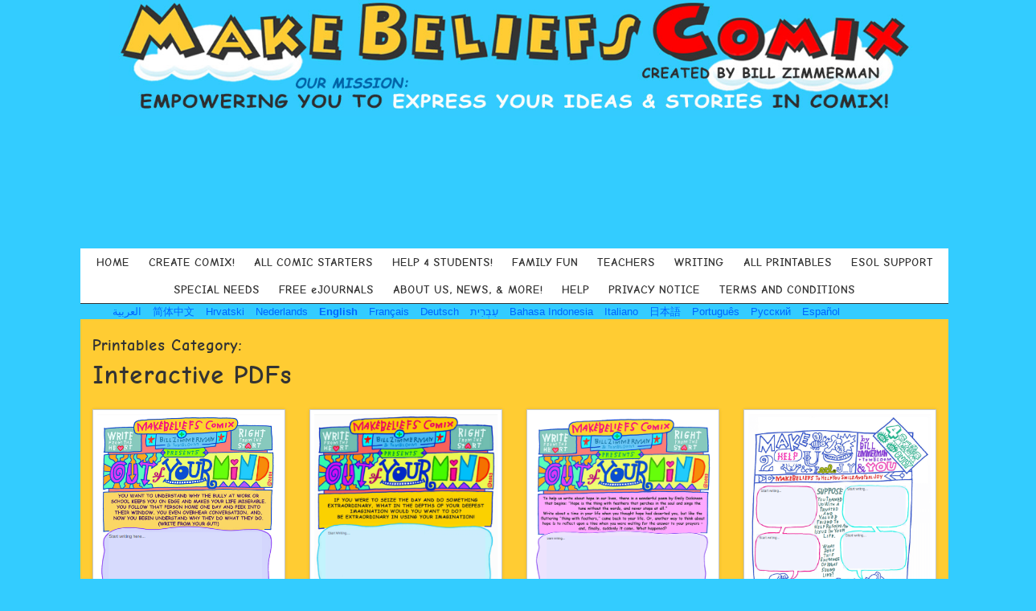

--- FILE ---
content_type: text/html; charset=UTF-8
request_url: https://makebeliefscomix.com/printables_categories/interactive-pdfs/
body_size: 32534
content:
<!DOCTYPE html>
<html lang="en-US">
<head>
	<meta charset="UTF-8" />
	<meta http-equiv="X-UA-Compatible" content="IE=10" />
	<link rel="profile" href="http://gmpg.org/xfn/11" />
	<link rel="pingback" href="https://makebeliefscomix.com/xmlrpc.php" />
	<meta name='robots' content='index, follow, max-image-preview:large, max-snippet:-1, max-video-preview:-1' />
	<style>img:is([sizes="auto" i], [sizes^="auto," i]) { contain-intrinsic-size: 3000px 1500px }</style>
	
	<!-- This site is optimized with the Yoast SEO plugin v26.3 - https://yoast.com/wordpress/plugins/seo/ -->
	<title>Interactive PDFs Archives - Create Your Own Comic Strips Online with MakeBeliefsComix</title>
	<link rel="canonical" href="https://makebeliefscomix.com/printables_categories/interactive-pdfs/" />
	<meta property="og:locale" content="en_US" />
	<meta property="og:type" content="article" />
	<meta property="og:title" content="Interactive PDFs Archives - Create Your Own Comic Strips Online with MakeBeliefsComix" />
	<meta property="og:url" content="https://makebeliefscomix.com/printables_categories/interactive-pdfs/" />
	<meta property="og:site_name" content="Create Your Own Comic Strips Online with MakeBeliefsComix" />
	<meta name="twitter:card" content="summary_large_image" />
	<script type="application/ld+json" class="yoast-schema-graph">{"@context":"https://schema.org","@graph":[{"@type":"CollectionPage","@id":"https://makebeliefscomix.com/printables_categories/interactive-pdfs/","url":"https://makebeliefscomix.com/printables_categories/interactive-pdfs/","name":"Interactive PDFs Archives - Create Your Own Comic Strips Online with MakeBeliefsComix","isPartOf":{"@id":"https://makebeliefscomix.com/#website"},"primaryImageOfPage":{"@id":"https://makebeliefscomix.com/printables_categories/interactive-pdfs/#primaryimage"},"image":{"@id":"https://makebeliefscomix.com/printables_categories/interactive-pdfs/#primaryimage"},"thumbnailUrl":"https://makebeliefscomix.s3.amazonaws.com/wp-content/uploads/2023/09/write-from-your-gut.png","breadcrumb":{"@id":"https://makebeliefscomix.com/printables_categories/interactive-pdfs/#breadcrumb"},"inLanguage":"en-US"},{"@type":"ImageObject","inLanguage":"en-US","@id":"https://makebeliefscomix.com/printables_categories/interactive-pdfs/#primaryimage","url":"https://makebeliefscomix.s3.amazonaws.com/wp-content/uploads/2023/09/write-from-your-gut.png","contentUrl":"https://makebeliefscomix.s3.amazonaws.com/wp-content/uploads/2023/09/write-from-your-gut.png","width":428,"height":629},{"@type":"BreadcrumbList","@id":"https://makebeliefscomix.com/printables_categories/interactive-pdfs/#breadcrumb","itemListElement":[{"@type":"ListItem","position":1,"name":"Home","item":"https://makebeliefscomix.com/"},{"@type":"ListItem","position":2,"name":"Interactive PDFs"}]},{"@type":"WebSite","@id":"https://makebeliefscomix.com/#website","url":"https://makebeliefscomix.com/","name":"Create Your Own Comic Strips Online with MakeBeliefsComix","description":"Use our free comic strip creation tool to create your own comic strips online. Ready for some fun? Create comics now!","potentialAction":[{"@type":"SearchAction","target":{"@type":"EntryPoint","urlTemplate":"https://makebeliefscomix.com/?s={search_term_string}"},"query-input":{"@type":"PropertyValueSpecification","valueRequired":true,"valueName":"search_term_string"}}],"inLanguage":"en-US"}]}</script>
	<!-- / Yoast SEO plugin. -->


<link rel='dns-prefetch' href='//static.addtoany.com' />
<link rel="alternate" type="application/rss+xml" title="Create Your Own Comic Strips Online with MakeBeliefsComix &raquo; Feed" href="https://makebeliefscomix.com/feed/" />
<link rel="alternate" type="application/rss+xml" title="Create Your Own Comic Strips Online with MakeBeliefsComix &raquo; Comments Feed" href="https://makebeliefscomix.com/comments/feed/" />
<link rel="alternate" type="application/rss+xml" title="Create Your Own Comic Strips Online with MakeBeliefsComix &raquo; Interactive PDFs Printables Category Feed" href="https://makebeliefscomix.com/printables_categories/interactive-pdfs/feed/" />
<script type="text/javascript">
/* <![CDATA[ */
window._wpemojiSettings = {"baseUrl":"https:\/\/s.w.org\/images\/core\/emoji\/16.0.1\/72x72\/","ext":".png","svgUrl":"https:\/\/s.w.org\/images\/core\/emoji\/16.0.1\/svg\/","svgExt":".svg","source":{"concatemoji":"https:\/\/makebeliefscomix.com\/wp-includes\/js\/wp-emoji-release.min.js?ver=6.8.3"}};
/*! This file is auto-generated */
!function(s,n){var o,i,e;function c(e){try{var t={supportTests:e,timestamp:(new Date).valueOf()};sessionStorage.setItem(o,JSON.stringify(t))}catch(e){}}function p(e,t,n){e.clearRect(0,0,e.canvas.width,e.canvas.height),e.fillText(t,0,0);var t=new Uint32Array(e.getImageData(0,0,e.canvas.width,e.canvas.height).data),a=(e.clearRect(0,0,e.canvas.width,e.canvas.height),e.fillText(n,0,0),new Uint32Array(e.getImageData(0,0,e.canvas.width,e.canvas.height).data));return t.every(function(e,t){return e===a[t]})}function u(e,t){e.clearRect(0,0,e.canvas.width,e.canvas.height),e.fillText(t,0,0);for(var n=e.getImageData(16,16,1,1),a=0;a<n.data.length;a++)if(0!==n.data[a])return!1;return!0}function f(e,t,n,a){switch(t){case"flag":return n(e,"\ud83c\udff3\ufe0f\u200d\u26a7\ufe0f","\ud83c\udff3\ufe0f\u200b\u26a7\ufe0f")?!1:!n(e,"\ud83c\udde8\ud83c\uddf6","\ud83c\udde8\u200b\ud83c\uddf6")&&!n(e,"\ud83c\udff4\udb40\udc67\udb40\udc62\udb40\udc65\udb40\udc6e\udb40\udc67\udb40\udc7f","\ud83c\udff4\u200b\udb40\udc67\u200b\udb40\udc62\u200b\udb40\udc65\u200b\udb40\udc6e\u200b\udb40\udc67\u200b\udb40\udc7f");case"emoji":return!a(e,"\ud83e\udedf")}return!1}function g(e,t,n,a){var r="undefined"!=typeof WorkerGlobalScope&&self instanceof WorkerGlobalScope?new OffscreenCanvas(300,150):s.createElement("canvas"),o=r.getContext("2d",{willReadFrequently:!0}),i=(o.textBaseline="top",o.font="600 32px Arial",{});return e.forEach(function(e){i[e]=t(o,e,n,a)}),i}function t(e){var t=s.createElement("script");t.src=e,t.defer=!0,s.head.appendChild(t)}"undefined"!=typeof Promise&&(o="wpEmojiSettingsSupports",i=["flag","emoji"],n.supports={everything:!0,everythingExceptFlag:!0},e=new Promise(function(e){s.addEventListener("DOMContentLoaded",e,{once:!0})}),new Promise(function(t){var n=function(){try{var e=JSON.parse(sessionStorage.getItem(o));if("object"==typeof e&&"number"==typeof e.timestamp&&(new Date).valueOf()<e.timestamp+604800&&"object"==typeof e.supportTests)return e.supportTests}catch(e){}return null}();if(!n){if("undefined"!=typeof Worker&&"undefined"!=typeof OffscreenCanvas&&"undefined"!=typeof URL&&URL.createObjectURL&&"undefined"!=typeof Blob)try{var e="postMessage("+g.toString()+"("+[JSON.stringify(i),f.toString(),p.toString(),u.toString()].join(",")+"));",a=new Blob([e],{type:"text/javascript"}),r=new Worker(URL.createObjectURL(a),{name:"wpTestEmojiSupports"});return void(r.onmessage=function(e){c(n=e.data),r.terminate(),t(n)})}catch(e){}c(n=g(i,f,p,u))}t(n)}).then(function(e){for(var t in e)n.supports[t]=e[t],n.supports.everything=n.supports.everything&&n.supports[t],"flag"!==t&&(n.supports.everythingExceptFlag=n.supports.everythingExceptFlag&&n.supports[t]);n.supports.everythingExceptFlag=n.supports.everythingExceptFlag&&!n.supports.flag,n.DOMReady=!1,n.readyCallback=function(){n.DOMReady=!0}}).then(function(){return e}).then(function(){var e;n.supports.everything||(n.readyCallback(),(e=n.source||{}).concatemoji?t(e.concatemoji):e.wpemoji&&e.twemoji&&(t(e.twemoji),t(e.wpemoji)))}))}((window,document),window._wpemojiSettings);
/* ]]> */
</script>
<style id='wp-emoji-styles-inline-css' type='text/css'>

	img.wp-smiley, img.emoji {
		display: inline !important;
		border: none !important;
		box-shadow: none !important;
		height: 1em !important;
		width: 1em !important;
		margin: 0 0.07em !important;
		vertical-align: -0.1em !important;
		background: none !important;
		padding: 0 !important;
	}
</style>
<link rel='stylesheet' id='wp-block-library-css' href='https://makebeliefscomix.com/wp-includes/css/dist/block-library/style.min.css?ver=6.8.3' type='text/css' media='all' />
<style id='classic-theme-styles-inline-css' type='text/css'>
/*! This file is auto-generated */
.wp-block-button__link{color:#fff;background-color:#32373c;border-radius:9999px;box-shadow:none;text-decoration:none;padding:calc(.667em + 2px) calc(1.333em + 2px);font-size:1.125em}.wp-block-file__button{background:#32373c;color:#fff;text-decoration:none}
</style>
<style id='global-styles-inline-css' type='text/css'>
:root{--wp--preset--aspect-ratio--square: 1;--wp--preset--aspect-ratio--4-3: 4/3;--wp--preset--aspect-ratio--3-4: 3/4;--wp--preset--aspect-ratio--3-2: 3/2;--wp--preset--aspect-ratio--2-3: 2/3;--wp--preset--aspect-ratio--16-9: 16/9;--wp--preset--aspect-ratio--9-16: 9/16;--wp--preset--color--black: #000000;--wp--preset--color--cyan-bluish-gray: #abb8c3;--wp--preset--color--white: #ffffff;--wp--preset--color--pale-pink: #f78da7;--wp--preset--color--vivid-red: #cf2e2e;--wp--preset--color--luminous-vivid-orange: #ff6900;--wp--preset--color--luminous-vivid-amber: #fcb900;--wp--preset--color--light-green-cyan: #7bdcb5;--wp--preset--color--vivid-green-cyan: #00d084;--wp--preset--color--pale-cyan-blue: #8ed1fc;--wp--preset--color--vivid-cyan-blue: #0693e3;--wp--preset--color--vivid-purple: #9b51e0;--wp--preset--gradient--vivid-cyan-blue-to-vivid-purple: linear-gradient(135deg,rgba(6,147,227,1) 0%,rgb(155,81,224) 100%);--wp--preset--gradient--light-green-cyan-to-vivid-green-cyan: linear-gradient(135deg,rgb(122,220,180) 0%,rgb(0,208,130) 100%);--wp--preset--gradient--luminous-vivid-amber-to-luminous-vivid-orange: linear-gradient(135deg,rgba(252,185,0,1) 0%,rgba(255,105,0,1) 100%);--wp--preset--gradient--luminous-vivid-orange-to-vivid-red: linear-gradient(135deg,rgba(255,105,0,1) 0%,rgb(207,46,46) 100%);--wp--preset--gradient--very-light-gray-to-cyan-bluish-gray: linear-gradient(135deg,rgb(238,238,238) 0%,rgb(169,184,195) 100%);--wp--preset--gradient--cool-to-warm-spectrum: linear-gradient(135deg,rgb(74,234,220) 0%,rgb(151,120,209) 20%,rgb(207,42,186) 40%,rgb(238,44,130) 60%,rgb(251,105,98) 80%,rgb(254,248,76) 100%);--wp--preset--gradient--blush-light-purple: linear-gradient(135deg,rgb(255,206,236) 0%,rgb(152,150,240) 100%);--wp--preset--gradient--blush-bordeaux: linear-gradient(135deg,rgb(254,205,165) 0%,rgb(254,45,45) 50%,rgb(107,0,62) 100%);--wp--preset--gradient--luminous-dusk: linear-gradient(135deg,rgb(255,203,112) 0%,rgb(199,81,192) 50%,rgb(65,88,208) 100%);--wp--preset--gradient--pale-ocean: linear-gradient(135deg,rgb(255,245,203) 0%,rgb(182,227,212) 50%,rgb(51,167,181) 100%);--wp--preset--gradient--electric-grass: linear-gradient(135deg,rgb(202,248,128) 0%,rgb(113,206,126) 100%);--wp--preset--gradient--midnight: linear-gradient(135deg,rgb(2,3,129) 0%,rgb(40,116,252) 100%);--wp--preset--font-size--small: 13px;--wp--preset--font-size--medium: 20px;--wp--preset--font-size--large: 36px;--wp--preset--font-size--x-large: 42px;--wp--preset--spacing--20: 0.44rem;--wp--preset--spacing--30: 0.67rem;--wp--preset--spacing--40: 1rem;--wp--preset--spacing--50: 1.5rem;--wp--preset--spacing--60: 2.25rem;--wp--preset--spacing--70: 3.38rem;--wp--preset--spacing--80: 5.06rem;--wp--preset--shadow--natural: 6px 6px 9px rgba(0, 0, 0, 0.2);--wp--preset--shadow--deep: 12px 12px 50px rgba(0, 0, 0, 0.4);--wp--preset--shadow--sharp: 6px 6px 0px rgba(0, 0, 0, 0.2);--wp--preset--shadow--outlined: 6px 6px 0px -3px rgba(255, 255, 255, 1), 6px 6px rgba(0, 0, 0, 1);--wp--preset--shadow--crisp: 6px 6px 0px rgba(0, 0, 0, 1);}:where(.is-layout-flex){gap: 0.5em;}:where(.is-layout-grid){gap: 0.5em;}body .is-layout-flex{display: flex;}.is-layout-flex{flex-wrap: wrap;align-items: center;}.is-layout-flex > :is(*, div){margin: 0;}body .is-layout-grid{display: grid;}.is-layout-grid > :is(*, div){margin: 0;}:where(.wp-block-columns.is-layout-flex){gap: 2em;}:where(.wp-block-columns.is-layout-grid){gap: 2em;}:where(.wp-block-post-template.is-layout-flex){gap: 1.25em;}:where(.wp-block-post-template.is-layout-grid){gap: 1.25em;}.has-black-color{color: var(--wp--preset--color--black) !important;}.has-cyan-bluish-gray-color{color: var(--wp--preset--color--cyan-bluish-gray) !important;}.has-white-color{color: var(--wp--preset--color--white) !important;}.has-pale-pink-color{color: var(--wp--preset--color--pale-pink) !important;}.has-vivid-red-color{color: var(--wp--preset--color--vivid-red) !important;}.has-luminous-vivid-orange-color{color: var(--wp--preset--color--luminous-vivid-orange) !important;}.has-luminous-vivid-amber-color{color: var(--wp--preset--color--luminous-vivid-amber) !important;}.has-light-green-cyan-color{color: var(--wp--preset--color--light-green-cyan) !important;}.has-vivid-green-cyan-color{color: var(--wp--preset--color--vivid-green-cyan) !important;}.has-pale-cyan-blue-color{color: var(--wp--preset--color--pale-cyan-blue) !important;}.has-vivid-cyan-blue-color{color: var(--wp--preset--color--vivid-cyan-blue) !important;}.has-vivid-purple-color{color: var(--wp--preset--color--vivid-purple) !important;}.has-black-background-color{background-color: var(--wp--preset--color--black) !important;}.has-cyan-bluish-gray-background-color{background-color: var(--wp--preset--color--cyan-bluish-gray) !important;}.has-white-background-color{background-color: var(--wp--preset--color--white) !important;}.has-pale-pink-background-color{background-color: var(--wp--preset--color--pale-pink) !important;}.has-vivid-red-background-color{background-color: var(--wp--preset--color--vivid-red) !important;}.has-luminous-vivid-orange-background-color{background-color: var(--wp--preset--color--luminous-vivid-orange) !important;}.has-luminous-vivid-amber-background-color{background-color: var(--wp--preset--color--luminous-vivid-amber) !important;}.has-light-green-cyan-background-color{background-color: var(--wp--preset--color--light-green-cyan) !important;}.has-vivid-green-cyan-background-color{background-color: var(--wp--preset--color--vivid-green-cyan) !important;}.has-pale-cyan-blue-background-color{background-color: var(--wp--preset--color--pale-cyan-blue) !important;}.has-vivid-cyan-blue-background-color{background-color: var(--wp--preset--color--vivid-cyan-blue) !important;}.has-vivid-purple-background-color{background-color: var(--wp--preset--color--vivid-purple) !important;}.has-black-border-color{border-color: var(--wp--preset--color--black) !important;}.has-cyan-bluish-gray-border-color{border-color: var(--wp--preset--color--cyan-bluish-gray) !important;}.has-white-border-color{border-color: var(--wp--preset--color--white) !important;}.has-pale-pink-border-color{border-color: var(--wp--preset--color--pale-pink) !important;}.has-vivid-red-border-color{border-color: var(--wp--preset--color--vivid-red) !important;}.has-luminous-vivid-orange-border-color{border-color: var(--wp--preset--color--luminous-vivid-orange) !important;}.has-luminous-vivid-amber-border-color{border-color: var(--wp--preset--color--luminous-vivid-amber) !important;}.has-light-green-cyan-border-color{border-color: var(--wp--preset--color--light-green-cyan) !important;}.has-vivid-green-cyan-border-color{border-color: var(--wp--preset--color--vivid-green-cyan) !important;}.has-pale-cyan-blue-border-color{border-color: var(--wp--preset--color--pale-cyan-blue) !important;}.has-vivid-cyan-blue-border-color{border-color: var(--wp--preset--color--vivid-cyan-blue) !important;}.has-vivid-purple-border-color{border-color: var(--wp--preset--color--vivid-purple) !important;}.has-vivid-cyan-blue-to-vivid-purple-gradient-background{background: var(--wp--preset--gradient--vivid-cyan-blue-to-vivid-purple) !important;}.has-light-green-cyan-to-vivid-green-cyan-gradient-background{background: var(--wp--preset--gradient--light-green-cyan-to-vivid-green-cyan) !important;}.has-luminous-vivid-amber-to-luminous-vivid-orange-gradient-background{background: var(--wp--preset--gradient--luminous-vivid-amber-to-luminous-vivid-orange) !important;}.has-luminous-vivid-orange-to-vivid-red-gradient-background{background: var(--wp--preset--gradient--luminous-vivid-orange-to-vivid-red) !important;}.has-very-light-gray-to-cyan-bluish-gray-gradient-background{background: var(--wp--preset--gradient--very-light-gray-to-cyan-bluish-gray) !important;}.has-cool-to-warm-spectrum-gradient-background{background: var(--wp--preset--gradient--cool-to-warm-spectrum) !important;}.has-blush-light-purple-gradient-background{background: var(--wp--preset--gradient--blush-light-purple) !important;}.has-blush-bordeaux-gradient-background{background: var(--wp--preset--gradient--blush-bordeaux) !important;}.has-luminous-dusk-gradient-background{background: var(--wp--preset--gradient--luminous-dusk) !important;}.has-pale-ocean-gradient-background{background: var(--wp--preset--gradient--pale-ocean) !important;}.has-electric-grass-gradient-background{background: var(--wp--preset--gradient--electric-grass) !important;}.has-midnight-gradient-background{background: var(--wp--preset--gradient--midnight) !important;}.has-small-font-size{font-size: var(--wp--preset--font-size--small) !important;}.has-medium-font-size{font-size: var(--wp--preset--font-size--medium) !important;}.has-large-font-size{font-size: var(--wp--preset--font-size--large) !important;}.has-x-large-font-size{font-size: var(--wp--preset--font-size--x-large) !important;}
:where(.wp-block-post-template.is-layout-flex){gap: 1.25em;}:where(.wp-block-post-template.is-layout-grid){gap: 1.25em;}
:where(.wp-block-columns.is-layout-flex){gap: 2em;}:where(.wp-block-columns.is-layout-grid){gap: 2em;}
:root :where(.wp-block-pullquote){font-size: 1.5em;line-height: 1.6;}
</style>
<link rel='stylesheet' id='sow-contact-form-default-1dceae4ce411-css' href='https://makebeliefscomix.com/wp-content/uploads/siteorigin-widgets/sow-contact-form-default-1dceae4ce411.css?ver=6.8.3' type='text/css' media='all' />
<link rel='stylesheet' id='mc4wp-form-themes-css' href='https://makebeliefscomix.com/wp-content/plugins/mailchimp-for-wp/assets/css/form-themes.css?ver=4.10.9' type='text/css' media='all' />
<link rel='stylesheet' id='vantage-parent-css' href='https://makebeliefscomix.com/wp-content/themes/vantage/style.css?ver=1746628530' type='text/css' media='all' />
<link rel='stylesheet' id='vantage-style-css' href='https://makebeliefscomix.com/wp-content/themes/vantage-child/style.css?ver=1664876383' type='text/css' media='all' />
<link rel='stylesheet' id='font-awesome-css' href='https://makebeliefscomix.com/wp-content/themes/vantage/fontawesome/css/font-awesome.css?ver=4.6.2' type='text/css' media='all' />
<link rel='stylesheet' id='siteorigin-mobilenav-css' href='https://makebeliefscomix.com/wp-content/themes/vantage/inc/mobilenav/css/mobilenav.css?ver=1.20.29' type='text/css' media='all' />
<link rel='stylesheet' id='simple-social-icons-font-css' href='https://makebeliefscomix.com/wp-content/plugins/simple-social-icons/css/style.css?ver=3.0.2' type='text/css' media='all' />
<link rel='stylesheet' id='upw_theme_standard-css' href='https://makebeliefscomix.com/wp-content/plugins/ultimate-posts-widget/css/upw-theme-standard.min.css?ver=6.8.3' type='text/css' media='all' />
<link rel='stylesheet' id='tablepress-default-css' href='https://makebeliefscomix.com/wp-content/plugins/tablepress/css/build/default.css?ver=3.2.5' type='text/css' media='all' />
<link rel='stylesheet' id='addtoany-css' href='https://makebeliefscomix.com/wp-content/plugins/add-to-any/addtoany.min.css?ver=1.16' type='text/css' media='all' />
<script type="text/javascript" src="https://makebeliefscomix.com/wp-includes/js/jquery/jquery.min.js?ver=3.7.1" id="jquery-core-js"></script>
<script type="text/javascript" src="https://makebeliefscomix.com/wp-includes/js/jquery/jquery-migrate.min.js?ver=3.4.1" id="jquery-migrate-js"></script>
<script type="text/javascript" src="https://makebeliefscomix.com/wp-content/plugins/miniorange-login-openid/includes/js/mo_openid_jquery.cookie.min.js?ver=6.8.3" id="js-cookie-script-js"></script>
<script type="text/javascript" src="https://makebeliefscomix.com/wp-content/plugins/miniorange-login-openid/includes/js/mo-openid-social_login.js?ver=6.8.3" id="mo-social-login-script-js"></script>
<script type="text/javascript" src="https://makebeliefscomix.com/wp-includes/js/tinymce/tinymce.min.js?ver=49110-20250317" id="wp-tinymce-root-js"></script>
<script type="text/javascript" src="https://makebeliefscomix.com/wp-includes/js/tinymce/plugins/compat3x/plugin.min.js?ver=49110-20250317" id="wp-tinymce-js"></script>
<script type="text/javascript" id="addtoany-core-js-before">
/* <![CDATA[ */
window.a2a_config=window.a2a_config||{};a2a_config.callbacks=[];a2a_config.overlays=[];a2a_config.templates={};
a2a_config.icon_color="transparent";
/* ]]> */
</script>
<script type="text/javascript" defer src="https://static.addtoany.com/menu/page.js" id="addtoany-core-js"></script>
<script type="text/javascript" defer src="https://makebeliefscomix.com/wp-content/plugins/add-to-any/addtoany.min.js?ver=1.1" id="addtoany-jquery-js"></script>
<script type="text/javascript" id="sow-contact-js-extra">
/* <![CDATA[ */
var sowContact = {"scrollto":"1","scrollto_offset":"0"};
/* ]]> */
</script>
<script type="text/javascript" src="https://makebeliefscomix.com/wp-content/plugins/so-widgets-bundle/widgets/contact/js/contact.min.js?ver=1.70.1" id="sow-contact-js"></script>
<script type="text/javascript" src="https://makebeliefscomix.com/wp-content/themes/vantage/js/jquery.flexslider.min.js?ver=2.1" id="jquery-flexslider-js"></script>
<script type="text/javascript" src="https://makebeliefscomix.com/wp-content/themes/vantage/js/jquery.touchSwipe.min.js?ver=1.6.6" id="jquery-touchswipe-js"></script>
<script type="text/javascript" id="vantage-main-js-extra">
/* <![CDATA[ */
var vantage = {"fitvids":"1"};
/* ]]> */
</script>
<script type="text/javascript" src="https://makebeliefscomix.com/wp-content/themes/vantage/js/jquery.theme-main.min.js?ver=1.20.29" id="vantage-main-js"></script>
<script type="text/javascript" src="https://makebeliefscomix.com/wp-content/themes/vantage/js/jquery.fitvids.min.js?ver=1.0" id="jquery-fitvids-js"></script>
<!--[if lt IE 9]>
<script type="text/javascript" src="https://makebeliefscomix.com/wp-content/themes/vantage/js/html5.min.js?ver=3.7.3" id="vantage-html5-js"></script>
<![endif]-->
<!--[if (gte IE 6)&(lte IE 8)]>
<script type="text/javascript" src="https://makebeliefscomix.com/wp-content/themes/vantage/js/selectivizr.min.js?ver=1.0.3b" id="vantage-selectivizr-js"></script>
<![endif]-->
<script type="text/javascript" id="siteorigin-mobilenav-js-extra">
/* <![CDATA[ */
var mobileNav = {"search":"","text":{"navigate":"MORE FROM MBC","back":"Back","close":"Close"},"nextIconUrl":"https:\/\/makebeliefscomix.com\/wp-content\/themes\/vantage\/inc\/mobilenav\/images\/next.png","mobileMenuClose":"<i class=\"fa fa-times\"><\/i>"};
/* ]]> */
</script>
<script type="text/javascript" src="https://makebeliefscomix.com/wp-content/themes/vantage/inc/mobilenav/js/mobilenav.min.js?ver=1.20.29" id="siteorigin-mobilenav-js"></script>
<link rel="https://api.w.org/" href="https://makebeliefscomix.com/wp-json/" /><link rel="EditURI" type="application/rsd+xml" title="RSD" href="https://makebeliefscomix.com/xmlrpc.php?rsd" />
<meta name="generator" content="WordPress 6.8.3" />
<meta name="viewport" content="width=device-width, initial-scale=1" />			<style type="text/css">
				.so-mobilenav-mobile + * { display: none; }
				@media screen and (max-width: 768px) { .so-mobilenav-mobile + * { display: block; } .so-mobilenav-standard + * { display: none; } .site-navigation #search-icon { display: none; } .has-menu-search .main-navigation ul { margin-right: 0 !important; }
				
								}
			</style>
		<style type="text/css" id="custom-background-css">
body.custom-background { background-image: url("https://makebeliefscomix.s3.amazonaws.com/wp-content/uploads/2017/05/MBC-clouds.gif"); background-position: center top; background-size: auto; background-repeat: repeat; background-attachment: fixed; }
</style>
			<style type="text/css" media="screen">
			#footer-widgets .widget { width: 25%; }
			#masthead-widgets .widget { width: 100%; }
		</style>
		<style type="text/css" id="vantage-footer-widgets">#footer-widgets aside { width : 25%; }</style> <style type="text/css" id="customizer-css">#masthead.site-header .hgroup .site-title, #masthead.masthead-logo-in-menu .logo > .site-title { font-size: 36px } #masthead.site-header .hgroup .site-title, #masthead.site-header.masthead-logo-in-menu .logo > .site-title { color: #333333 } #masthead .hgroup .support-text, #masthead .hgroup .site-description { font-size: 16px; color: #333333 } #page-title, article.post .entry-header h1.entry-title, article.page .entry-header h1.entry-title, .woocommerce #page-wrapper .product h1.entry-title { color: #333333 } .entry-content { font-size: 14px } .entry-content, .entry-summary, #comments .commentlist article .comment-meta a { color: #333333 } .entry-content h1 { font-size: 36px } #masthead .hgroup { padding-top: 10px; padding-bottom: 10px } #masthead .hgroup .logo-wrapper { flex: 1 } #masthead .hgroup .logo, #masthead .hgroup .site-description { text-align: center } #masthead .hgroup .logo, #masthead .hgroup .site-logo-link { float: none } #masthead .hgroup .logo img, #masthead .hgroup .site-logo-link img { display: block; margin: 0 auto } #masthead .hgroup:not(.masthead-sidebar) { flex-direction: column } .entry-content a, .entry-content a:visited, article.post .author-box .box-content .author-posts a:hover, #secondary a, #secondary a:visited, #masthead .hgroup a, #masthead .hgroup a:visited, .comment-form .logged-in-as a, .comment-form .logged-in-as a:visited { color: #0066ff } .entry-content a, .textwidget a { text-decoration: none } .entry-content a:hover, .entry-content a:focus, .entry-content a:active, #secondary a:hover, #masthead .hgroup a:hover, #masthead .hgroup a:focus, #masthead .hgroup a:active, .comment-form .logged-in-as a:hover, .comment-form .logged-in-as a:focus, .comment-form .logged-in-as a:active { color: #1e1e1e } .entry-content a:hover, .textwidget a:hover { text-decoration: underline } .main-navigation ul { text-align: center } .main-navigation, .site-header .shopping-cart-dropdown { background-color: #ffffff } .main-navigation a, .site-header .shopping-cart-link [class^="fa fa-"], .site-header .shopping-cart-dropdown .widget .product_list_widget li.mini_cart_item, .site-header .shopping-cart-dropdown .widget .total { color: #333333 } .main-navigation ul ul { background-color: #ffe28e } .main-navigation ul ul a { color: #666666 } .main-navigation ul li:hover > a, .main-navigation ul li.focus > a, #search-icon #search-icon-icon:hover, #search-icon #search-icon-icon:focus, .site-header .shopping-cart-link .shopping-cart-count { background-color: #ffcc33 } .main-navigation ul li:hover > a, .main-navigation ul li:focus > a, .main-navigation ul li:hover > a [class^="fa fa-"] { color: #333333 } .main-navigation ul ul li:hover > a, .main-navigation ul ul li.focus > a { background-color: #fff1bc } .main-navigation ul ul li:hover > a { color: #212121 } .main-navigation ul li a { padding-top: 10px; padding-bottom: 10px } .main-navigation ul li a, #masthead.masthead-logo-in-menu .logo { padding-left: 12px; padding-right: 12px } .main-navigation ul li { font-size: 14px } .mobile-nav-frame { background-color: #33ccff } .mobile-nav-frame .title h3, .mobile-nav-frame .title .close, .mobile-nav-frame .title .back { color: #3d3d3d } .mobile-nav-frame .title { background-color: #ffffff } .mobile-nav-frame ul li a.link, .mobile-nav-frame .next { color: #353535 } .mobile-nav-frame ul { background-color: #ffcc33; border-color: #424242 } a.button, button, html input[type="button"], input[type="reset"], input[type="submit"], .post-navigation a, #image-navigation a, article.post .more-link, article.page .more-link, .paging-navigation a, .woocommerce #page-wrapper .button, .woocommerce a.button, .woocommerce .checkout-button, .woocommerce input.button, #infinite-handle span button { text-shadow: none } a.button, button, html input[type="button"], input[type="reset"], input[type="submit"], .post-navigation a, #image-navigation a, article.post .more-link, article.page .more-link, .paging-navigation a, .woocommerce #page-wrapper .button, .woocommerce a.button, .woocommerce .checkout-button, .woocommerce input.button, .woocommerce #respond input#submit.alt, .woocommerce a.button.alt, .woocommerce button.button.alt, .woocommerce input.button.alt, #infinite-handle span { -webkit-box-shadow: none; -moz-box-shadow: none; box-shadow: none } #masthead { background-color: #33ccff; background-position: center; background-repeat: no-repeat } </style>		<style type="text/css" id="wp-custom-css">
			
body {
    background: #33ccff;
	-webkit-text-decoration-skip: skip;
	font-family: Comic Neue, Comic Sans MS, sans-serif;
}
h1, h2, h3, h4, h5, h6 {
	font-family: Comic Neue, Comic Sans MS, sans-serif;
	font-weight: 400;
}
p, a, li {
	font-family:
		Helvetica,
		Arial,
		"Lucida Grande",
		sans-serif;
	font-weight: 400;
}

i, em {
	font-family:
		Helvetica,
		Arial,
		"Lucida Grande",
		sans-serif;
	font-style: italic;
}

b {
	font-weight: 700;
}


#main {
    background: #ffcc33;
    padding: 15px;
}
#page-wrapper {
    padding-top: 0px;
    -ms-box-sizing: border-box;
    -moz-box-sizing: border-box;
    -webkit-box-sizing: border-box;
    box-sizing: border-box;
    width: 1080px;
    margin: 0 auto;
}
.main-navigation ul {
	border-bottom: 1px solid #333333;
}

.main-navigation ul li a {
    padding-top: 10px;
    padding-bottom: 10px;
	
	font-family: Comic Neue, Comic Sans MS, sans-serif;
}

.main-navigation ul ul a {
	color: #333333;
	font-size: 12px;
line-height: 16px;
	border-bottom: 1px solid #e0ca85;
}
#colophon {
    margin-bottom: 0;
    background: none;
    padding: 20px 0 0 0;
	border-top: 2px solid #2080a0;
	text-align: center;
}

#colophon #site-info, #colophon #site-info a {
	font-family: Comic Neue, Comic Sans MS, sans-serif;
	text-transform: uppercase;
    text-align: center;
    margin-top: 5px;
    color: #333333;
    font-size: 12px;
}
#colophon #site-info a {
font-weight:bold;
}

#colophon #theme-attribution {
    text-align: center;
    margin: 5px 0 20px 0;
    color: #555555;
    font-size: 11px;
}
#colophon #theme-attribution a {
    color: #555555;
    text-decoration: none;
    font-weight: 500;
}


#footer-widgets .widget .widget-title {
    color: #333333;
    font-size: 14px;
    font-weight: bold;
    margin-bottom: 15px;
}

article.post .entry-header h1.entry-title, article.page .entry-header h1.entry-title {
    color: #333333;
    font-size: 36px;
	line-height: 38px;
    font-weight: 700;
    line-height: 1.35em;
}

.entry-content h1, .entry-content h2, .entry-content h3, .entry-content h4, .entry-content h5, .entry-content h6 {
	font-family: Comic Neue, Comic Sans MS, sans-serif;
	color: #333333;
	margin: 10px 0;
	font-weight: 700;
	text-transform: uppercase;

}

.entry-content h1 {
  font-size: 36px;
	line-height: 38px;
}

.entry-content h3, .entry-content h4 {
	font-size: 1.3em;
}

.entry-content h2 {
    font-size: 20px;
	line-height: 23px;
}

.entry-content p, .entry-content > ul, .entry-content > ol, .entry-content > li, .entry-content > dl, .entry-content pre, .entry-content code, .entry-content blockquote {
    margin: 5px 0 20px 0;
}

.panel-grid-cell .widget-title {
    margin-top: 0;
	font-size: 16px;
	line-height: 18px;
	font-weight: 700;
}
.entry-content ul li, .entry-content ol li {
    margin-left: 0px;
}

article.post .entry-header, article.page .entry-header {
    margin-bottom: 10px;
}


article.post, article.page {
    zoom: 1;
    margin-bottom: 20px;
    padding-bottom: 20px;
    border-bottom: 0;
}

.mobile-nav-frame ul li a.link {
    display: block;
    margin-right: 30px;
	font-family: Comic Neue, Comic Sans MS, sans-serif;
    text-decoration: none;
    color: #333333;
    text-shadow: none;
    font-size: 17px;
    font-weight: 700;
}

.mobile-nav-frame .title h3 {
    margin: 0px 50px;
    text-align: center;
    color:#444444;
    text-shadow:none;
    overflow: hidden;
    height: 1.25em;
    font-weight: 700;
	font-size:	22px;
	font-family: Comic Neue, Comic Sans MS, sans-serif;
}

.top-border1 {
	border-top: 2px solid #bf9928;
}

.top-features {
background: #2bda82; /* Old browsers */
background: -moz-linear-gradient(top, #2bda82 0%, #ffffff 100%); /* FF3.6-15 */
background: -webkit-linear-gradient(top, #2bda82 0%,#ffffff 100%); /* Chrome10-25,Safari5.1-6 */
background: linear-gradient(to bottom, #2bda82 0%,#ffffff 100%); /* W3C, IE10+, FF16+, Chrome26+, Opera12+, Safari7+ */
filter: progid:DXImageTransform.Microsoft.gradient( startColorstr='#2bda82', endColorstr='#ffffff',GradientType=0 ); 

text-align: center;
border: 1px solid #333333;
}


.red { 
	color: #ff0000;
}
.blue {
	color: #0066ff;
}

.green {
	color: #339966;
}


.widget-area {
	background-color: #fff;
	padding-left: 10px;
}


.MBC-page-title { 
	font-family: Comic Neue, Comic Sans MS, sans-serif;
	color: #333333;
	font-size: 36px;
	line-height: 40px;
	font-weight: 600;
	text-transform: uppercase;
	padding: 15px 0;
	
}

.entry-content .alignleft {
    margin: 0 1.2em 0.5em 0;
}

#page-title, article.post .entry-header h1.entry-title, article.page .entry-header h1.entry-title {
    color: #333333;
	font-weight: bold;
	font-size: 32px;
	line-height: 36px;
	
}
article.post .more-link, article.page .more-link {
    float: right;
    text-decoration: none;
    padding: 4px 10px;
}


.so-widget-sow-contact-form-default-0e622c04686b .sow-form-field > label 
strong {
    font-weight: 700;
}



.so-widget-sow-contact-form-default-8d0a44c29752 .sow-form-field label strong {
    font-size: 18px;
	line-height: 19px;

}

@media screen and (max-width: 680px) {
  .footer-menu {
    display: none !important;
  }
}


.footer-menu .main-navigation.sticky:after {
	box-shadow: inherit;
}

strong.new-blue-tag span {
    color: #0099ff !important;
}

.footer-menu .main-navigation ul li a{
    padding-left: 7px;
    padding-right: 8px;
  }

body.sticky-menu{
	overflow-x: hidden;
}
.gtranslate_wrapper a {
  padding-left: 5px !important;
  padding-right: 5px !important;
}
@media screen and (max-width: 1080px) {
  .ins.adsbygoogle {
    width: 100%
  }
	.ins.adsbygoogle iframe {
    width: 100%
  }
}
.full-container.testabc {
	position: relative;
}
.right-side-ads {
    position: fixed;
    top: 49%;  
    right: 5px;
	width: 150px;
	z-index: 99;
	transform: translateY(-50%);
}
.right-side-ads .adsbygoogle,
.right-side-ads .adsbygoogle > div,
.right-side-ads .adsbygoogle iframe {
	width: 100% !important;
}
/* body.sticky-menu .right-side-ads {
	position: fixed;
	right: 5px
	top: 35px
} */
	.right-side-ads.mobile {
		opacity: 0 !important;
		height: 0 !important;
		/* originally // display: block !important; */
		display: none !important;
		width: 100% !important;
		height: 200px;
	}

/* @media screen and (max-width: 1440px) {
	body.sticky-menu .right-side-ads {
	right: 10px;
}
} */
@media screen and (max-width: 1439px) {
	.right-side-ads {
	position: relative;
	width: 100%;
	right: auto;
	top: auto;
		/* originall // display: none  !important; */
		display: none !important;
	}
	.right-side-ads.mobile {
		opacity: 100 !important;
		height: 100% !important;
	}
}

#ftMenu .sticky {
position: inherit !important;
width: 1080px;
}
.ftMenu{
padding-right: 0px !important;
}		</style>
			
	<!-- Global site tag (gtag.js) - Google Analytics -->
<script async src="https://www.googletagmanager.com/gtag/js?id=UA-936334-1"></script>
<script>
  window.dataLayer = window.dataLayer || [];
  function gtag(){dataLayer.push(arguments);}
  gtag('js', new Date());

  gtag('config', 'UA-936334-1');
</script>

	<!-- Google tag (gtag.js) -->
<script async
src="https://www.googletagmanager.com/gtag/js?id=G-6QM4MFH3J0"></script>
<script>
   window.dataLayer = window.dataLayer || [];
   function gtag(){dataLayer.push(arguments);}
   gtag('js', new Date());

   gtag('config', 'G-6QM4MFH3J0');
</script>
	
</head>

<body class="archive tax-printables_categories term-interactive-pdfs term-118 custom-background wp-theme-vantage wp-child-theme-vantage-child metaslider-plugin group-blog responsive layout-boxed no-js no-sidebar panels-style-force-full page-layout-default mobilenav">


<div id="page-wrapper">

	
	
		<header id="masthead" class="site-header" role="banner">

	<div class="hgroup full-container ">

		
			<div class="logo-wrapper">
				<a href="https://makebeliefscomix.com/" title="Create Your Own Comic Strips Online with MakeBeliefsComix" rel="home" class="logo">
					<img src="https://makebeliefscomix.s3.amazonaws.com/wp-content/uploads/2019/10/MBC-header-mission3.jpg"  class="logo-no-height-constrain"  width="1010"  height="144"  alt="Create Your Own Comic Strips Online with MakeBeliefsComix Logo"  srcset="https://makebeliefscomix.s3.amazonaws.com/wp-content/uploads/2019/10/MBC-header-mission3.jpg 2x"  />				</a>
							</div>

			
				<div class="support-text">
									</div>

			
		
	</div><!-- .hgroup.full-container -->

	<div style="margin: 0 auto; width:100%; text-align: center;">
		<script async src="https://pagead2.googlesyndication.com/pagead/js/adsbygoogle.js?client=ca-pub-8509963803832276" crossorigin="anonymous"></script>
		<!-- Banner Ad June 2022 -->	
		<ins class="adsbygoogle"
		style="display:inline-block;width:100%;height:160px"
		data-ad-client="ca-pub-8509963803832276"
		data-ad-slot="5201012092"
		data-full-width-responsive="true"></ins>
		<script>(adsbygoogle = window.adsbygoogle || []).push({});</script>
	</div>

	
<nav class="site-navigation main-navigation primary use-sticky-menu mobile-navigation">

	<div class="full-container">
				
					<div id="so-mobilenav-standard-1" data-id="1" class="so-mobilenav-standard"></div><div class="menu-main-nav-container"><ul id="menu-main-nav" class="menu"><li id="menu-item-87" class="menu-item menu-item-type-post_type menu-item-object-page menu-item-home menu-item-87"><a href="https://makebeliefscomix.com/">HOME</a></li>
<li id="menu-item-3582" class="menu-item menu-item-type-custom menu-item-object-custom menu-item-has-children menu-item-3582"><a href="https://makebeliefscomix.com/Comix/"><span class="icon"></span>CREATE COMIX!</a>
<ul class="sub-menu">
	<li id="menu-item-6195" class="menu-item menu-item-type-post_type menu-item-object-page menu-item-6195"><a href="https://makebeliefscomix.com/create-comix-tutorial/">CREATE COMIX TUTORIAL</a></li>
	<li id="menu-item-1951770" class="menu-item menu-item-type-post_type menu-item-object-page menu-item-1951770"><a href="https://makebeliefscomix.com/help-creating-saving-comix/">HELP LOGGING IN, CREATING &#038; SAVING COMIX!</a></li>
	<li id="menu-item-2105623" class="menu-item menu-item-type-custom menu-item-object-custom menu-item-2105623"><a href="https://makebeliefscomix.com/comic-strip-starters/"><span class="icon"></span>VIEW ALL OUR COMIC STARTERS!</a></li>
	<li id="menu-item-2412418" class="menu-item menu-item-type-post_type menu-item-object-page menu-item-2412418"><a href="https://makebeliefscomix.com/sock-puppets-characters/">PLAY SOCK PUPPETS!</a></li>
	<li id="menu-item-2109774" class="menu-item menu-item-type-post_type menu-item-object-page menu-item-2109774"><a href="https://makebeliefscomix.com/story-ideas/">STORY IDEAS</a></li>
	<li id="menu-item-2105622" class="menu-item menu-item-type-custom menu-item-object-custom menu-item-2105622"><a href="https://makebeliefscomix.com/Comix-gallery/"><span class="icon"></span>EXHIBIT YOUR COMIX AND JOURNALING ART IN OUR GALLERY!</a></li>
</ul>
</li>
<li id="menu-item-1468446" class="menu-item menu-item-type-post_type menu-item-object-page menu-item-has-children menu-item-1468446"><a href="https://makebeliefscomix.com/comic-strip-starters/">ALL COMIC STARTERS</a>
<ul class="sub-menu">
	<li id="menu-item-2575850" class="menu-item menu-item-type-post_type menu-item-object-page menu-item-2575850"><a href="https://makebeliefscomix.com/angels-among-us/">INTRODUCING ANGELS AMONG US</a></li>
	<li id="menu-item-2547974" class="menu-item menu-item-type-post_type menu-item-object-page menu-item-2547974"><a href="https://makebeliefscomix.com/escape-artist-comic-starters/">&#8220;ESCAPE ARTISTS&#8221; COMIC STARTERS</a></li>
	<li id="menu-item-2020705" class="menu-item menu-item-type-custom menu-item-object-custom menu-item-2020705"><a href="https://makebeliefscomix.com/comic-strip-starters/"><span class="icon"></span>VIEW ALL OUR COMIC STARTERS!</a></li>
	<li id="menu-item-2226322" class="menu-item menu-item-type-post_type menu-item-object-page menu-item-2226322"><a href="https://makebeliefscomix.com/write-story-from-picture-prompts/">HERE’S THE COMIX..NOW TELL THE STORY!</a></li>
	<li id="menu-item-2020702" class="menu-item menu-item-type-post_type menu-item-object-page menu-item-2020702"><a href="https://makebeliefscomix.com/all-about-me-starters/">“ALL ABOUT ME!” COMIC STRIP STARTERS</a></li>
	<li id="menu-item-1611760" class="menu-item menu-item-type-post_type menu-item-object-page menu-item-1611760"><a href="https://makebeliefscomix.com/pet-words-comic-starters/">‘PET WORDS’ COMIC STARTERS</a></li>
	<li id="menu-item-1549786" class="menu-item menu-item-type-post_type menu-item-object-page menu-item-1549786"><a href="https://makebeliefscomix.com/coronavirus-comic-diary/">CORONAVIRUS COMIC STARTERS</a></li>
	<li id="menu-item-2040564" class="menu-item menu-item-type-post_type menu-item-object-page menu-item-2040564"><a href="https://makebeliefscomix.com/student-coronavirus-comic-strips/">VIEW STUDENTS’ CORONAVIRUS COMIC STRIPS</a></li>
	<li id="menu-item-902" class="menu-item menu-item-type-post_type menu-item-object-page menu-item-902"><a href="https://makebeliefscomix.com/original-comic-strip-starters/">ORIGINAL COMIC STRIP STARTERS</a></li>
	<li id="menu-item-1505882" class="menu-item menu-item-type-post_type menu-item-object-page menu-item-1505882"><a href="https://makebeliefscomix.com/digital-enthusiasts/">DIGITAL ENTHUSIASTS</a></li>
	<li id="menu-item-1495620" class="menu-item menu-item-type-post_type menu-item-object-page menu-item-1495620"><a href="https://makebeliefscomix.com/give-me-words/">GIVE ME WORDS!</a></li>
	<li id="menu-item-1468451" class="menu-item menu-item-type-post_type menu-item-object-page menu-item-1468451"><a href="https://makebeliefscomix.com/send-e-hug/">SEND AN E-HUG</a></li>
	<li id="menu-item-1468450" class="menu-item menu-item-type-post_type menu-item-object-page menu-item-1468450"><a href="https://makebeliefscomix.com/tell-a-story-comic-prompts/">TELL-A-STORY COMIC PROMPTS</a></li>
	<li id="menu-item-1468453" class="menu-item menu-item-type-post_type menu-item-object-page menu-item-1468453"><a href="https://makebeliefscomix.com/make-beliefs-comic-prompts/">MAKE BELIEFS COMIC PROMPTS</a></li>
	<li id="menu-item-1468449" class="menu-item menu-item-type-post_type menu-item-object-page menu-item-1468449"><a href="https://makebeliefscomix.com/add-balloon-fill-in/">ADD-A-BALLOON &#038; FILL-IN</a></li>
	<li id="menu-item-1664656" class="menu-item menu-item-type-post_type menu-item-object-page menu-item-1664656"><a href="https://makebeliefscomix.com/2020-president/">THE 2020 PRESIDENTIAL ELECTION</a></li>
	<li id="menu-item-1468452" class="menu-item menu-item-type-post_type menu-item-object-page menu-item-1468452"><a href="https://makebeliefscomix.com/esol-comic-strip-starters/">ESOL COMIC STRIP STARTERS</a></li>
</ul>
</li>
<li id="menu-item-2515323" class="menu-item menu-item-type-post_type menu-item-object-page menu-item-has-children menu-item-2515323"><a href="https://makebeliefscomix.com/help-for-support-staff-and-guidance-counsellors/">HELP 4 STUDENTS!</a>
<ul class="sub-menu">
	<li id="menu-item-2515333" class="menu-item menu-item-type-post_type menu-item-object-page menu-item-2515333"><a href="https://makebeliefscomix.com/student-mental-health-issues/">STUDENTS WITH MENTAL HEALTH ISSUES</a></li>
	<li id="menu-item-2515332" class="menu-item menu-item-type-post_type menu-item-object-page menu-item-2515332"><a href="https://makebeliefscomix.com/lgbtq/">LGBTQ + STUDENTS</a></li>
	<li id="menu-item-2515343" class="menu-item menu-item-type-post_type menu-item-object-page menu-item-2515343"><a href="https://makebeliefscomix.com/deep-listening-lesson-plan/">COMBATTING RACISIM AND SEXISM</a></li>
	<li id="menu-item-2515331" class="menu-item menu-item-type-post_type menu-item-object-page menu-item-2515331"><a href="https://makebeliefscomix.com/comic-starters-to-combat-discrimination/">COMIC STARTERS TO COMBAT DISCRIMINATION</a></li>
	<li id="menu-item-2515329" class="menu-item menu-item-type-post_type menu-item-object-page menu-item-2515329"><a href="https://makebeliefscomix.com/case-studies/">CASE STUDIES</a></li>
	<li id="menu-item-2515344" class="menu-item menu-item-type-post_type menu-item-object-page menu-item-2515344"><a href="https://makebeliefscomix.com/makebeliefs-2-help-u-smile-feel/">MAKE BELIEFS 2 HELP U SMILE &#038; FEEL JOY</a></li>
</ul>
</li>
<li id="menu-item-2082120" class="menu-item menu-item-type-post_type menu-item-object-page menu-item-has-children menu-item-2082120"><a href="https://makebeliefscomix.com/family-fun-with-comix/">FAMILY FUN</a>
<ul class="sub-menu">
	<li id="menu-item-2082131" class="menu-item menu-item-type-post_type menu-item-object-page menu-item-2082131"><a href="https://makebeliefscomix.com/family-fun-with-comix/">HAVE FAMILY FUN WITH COMIX</a></li>
	<li id="menu-item-886" class="menu-item menu-item-type-post_type menu-item-object-page menu-item-886"><a href="https://makebeliefscomix.com/family-history-memories/">FAMILY HISTORY AND MEMORIES</a></li>
	<li id="menu-item-882" class="menu-item menu-item-type-post_type menu-item-object-page menu-item-882"><a href="https://makebeliefscomix.com/legacy-letters/">LEGACY LETTERS</a></li>
	<li id="menu-item-2471936" class="menu-item menu-item-type-post_type menu-item-object-page menu-item-2471936"><a href="https://makebeliefscomix.com/greeting-cards/">GREETING CARDS</a></li>
	<li id="menu-item-2049794" class="menu-item menu-item-type-post_type menu-item-object-page menu-item-2049794"><a href="https://makebeliefscomix.com/social-emotional-learning/">SOCIAL-EMOTIONAL LEARNING (SEL)</a></li>
	<li id="menu-item-1900038" class="menu-item menu-item-type-post_type menu-item-object-page menu-item-1900038"><a href="https://makebeliefscomix.com/about-news-literacy/">NEWS LITERACY</a></li>
	<li id="menu-item-860" class="menu-item menu-item-type-post_type menu-item-object-page menu-item-860"><a href="https://makebeliefscomix.com/learning-to-question/">LEARNING TO QUESTION</a></li>
	<li id="menu-item-94" class="menu-item menu-item-type-post_type menu-item-object-page menu-item-94"><a href="https://makebeliefscomix.com/parenting-your-child/">PARENTING YOUR CHILD</a></li>
	<li id="menu-item-867" class="menu-item menu-item-type-post_type menu-item-object-page menu-item-867"><a href="https://makebeliefscomix.com/writing-to-children/">WRITING TO CHILDREN</a></li>
	<li id="menu-item-887" class="menu-item menu-item-type-post_type menu-item-object-page menu-item-887"><a href="https://makebeliefscomix.com/homeschool-fun/">HOMESCHOOL FUN</a></li>
	<li id="menu-item-885" class="menu-item menu-item-type-post_type menu-item-object-page menu-item-885"><a href="https://makebeliefscomix.com/encouraging-reading/">ENCOURAGING READING</a></li>
	<li id="menu-item-883" class="menu-item menu-item-type-post_type menu-item-object-page menu-item-883"><a href="https://makebeliefscomix.com/being-a-loving-parent/">BEING A LOVING PARENT</a></li>
	<li id="menu-item-884" class="menu-item menu-item-type-post_type menu-item-object-page menu-item-884"><a href="https://makebeliefscomix.com/fathers-and-sons/">FATHERS AND SONS</a></li>
	<li id="menu-item-2093602" class="menu-item menu-item-type-post_type menu-item-object-page menu-item-2093602"><a href="https://makebeliefscomix.com/journaling-e-books/">DOWNLOAD FREE INTERACTIVE JOURNALING  E-BOOKS</a></li>
</ul>
</li>
<li id="menu-item-661" class="menu-item menu-item-type-post_type menu-item-object-page menu-item-has-children menu-item-661"><a href="https://makebeliefscomix.com/teachers/">TEACHERS</a>
<ul class="sub-menu">
	<li id="menu-item-2217454" class="menu-item menu-item-type-post_type menu-item-object-page menu-item-2217454"><a href="https://makebeliefscomix.com/ways-to-use-mbc-in-the-classroom/">30 WAYS TO USE MAKEBELIEFSCOMIX IN THE CLASSROOM</a></li>
	<li id="menu-item-2392913" class="menu-item menu-item-type-post_type menu-item-object-page menu-item-2392913"><a href="https://makebeliefscomix.com/highlights-from-zimmerman-e-books/">FEATURED HIGHLIGHTS FROM OUR E-BOOKS</a></li>
	<li id="menu-item-2093584" class="menu-item menu-item-type-post_type menu-item-object-page menu-item-2093584"><a href="https://makebeliefscomix.com/journaling-e-books/">DOWNLOAD FREE INTERACTIVE JOURNALING  E-BOOKS</a></li>
	<li id="menu-item-2058433" class="menu-item menu-item-type-post_type menu-item-object-page menu-item-2058433"><a href="https://makebeliefscomix.com/create-comix-tutorial/">CREATE COMIX TUTORIAL</a></li>
	<li id="menu-item-2070147" class="menu-item menu-item-type-post_type menu-item-object-page menu-item-2070147"><a href="https://makebeliefscomix.com/comics-about-current-events/">CREATE COMIX ABOUT CURRENT EVENTS IN THE NEWS</a></li>
	<li id="menu-item-2047204" class="menu-item menu-item-type-post_type menu-item-object-page menu-item-2047204"><a href="https://makebeliefscomix.com/social-emotional-learning/">SOCIAL-EMOTIONAL LEARNING (SEL)</a></li>
	<li id="menu-item-1900043" class="menu-item menu-item-type-post_type menu-item-object-page menu-item-1900043"><a href="https://makebeliefscomix.com/about-news-literacy/">NEWS LITERACY</a></li>
	<li id="menu-item-1672795" class="menu-item menu-item-type-custom menu-item-object-custom menu-item-1672795"><a href="https://makebeliefscomix.com/hundreds-of-printables/"><span class="icon"></span>PRINTABLES</a></li>
	<li id="menu-item-1471172" class="menu-item menu-item-type-post_type menu-item-object-page menu-item-1471172"><a href="https://makebeliefscomix.com/ideas-exchange/">IDEAS EXCHANGE</a></li>
	<li id="menu-item-6095" class="menu-item menu-item-type-custom menu-item-object-custom menu-item-6095"><a target="_blank" href="http://www.somethingtowriteabout.com/"><span class="icon"></span>SOMETHING TO WRITE ABOUT</a></li>
	<li id="menu-item-3583" class="menu-item menu-item-type-post_type menu-item-object-page menu-item-3583"><a href="https://makebeliefscomix.com/writing-tools/">WRITING TOOLS</a></li>
	<li id="menu-item-145" class="menu-item menu-item-type-post_type menu-item-object-page menu-item-145"><a href="https://makebeliefscomix.com/lesson-plans/">LESSON PLANS</a></li>
	<li id="menu-item-671" class="menu-item menu-item-type-post_type menu-item-object-page menu-item-671"><a href="https://makebeliefscomix.com/language-options/">LANGUAGE OPTIONS</a></li>
	<li id="menu-item-4461" class="menu-item menu-item-type-post_type menu-item-object-page menu-item-4461"><a href="https://makebeliefscomix.com/what-people-are-saying/">WHAT PEOPLE ARE SAYING</a></li>
	<li id="menu-item-2252968" class="menu-item menu-item-type-post_type menu-item-object-page menu-item-2252968"><a href="https://makebeliefscomix.com/learning-foreign-language/">LEARNING FOREIGN LANGUAGES</a></li>
	<li id="menu-item-2342982" class="menu-item menu-item-type-custom menu-item-object-custom menu-item-2342982"><a href="http://elearningindustry.com/use-comic-strip-making-websites-enhance-teaching?utm_content=bufferd1ee3&#038;utm_medium=social&#038;utm_source=twitter.com&#038;utm_campaign=buffer"><span class="icon"></span>TEACH WITH COMICS</a></li>
</ul>
</li>
<li id="menu-item-672" class="menu-item menu-item-type-post_type menu-item-object-page menu-item-has-children menu-item-672"><a href="https://makebeliefscomix.com/writing-tools/">WRITING</a>
<ul class="sub-menu">
	<li id="menu-item-2547973" class="menu-item menu-item-type-post_type menu-item-object-page menu-item-2547973"><a href="https://makebeliefscomix.com/escape-artist-comic-starters/">ESCAPE ARTISTS Comic Starters</a></li>
	<li id="menu-item-2093589" class="menu-item menu-item-type-post_type menu-item-object-page menu-item-2093589"><a href="https://makebeliefscomix.com/journaling-e-books/">DOWNLOAD FREE INTERACTIVE JOURNALING  E-BOOKS</a></li>
	<li id="menu-item-2392911" class="menu-item menu-item-type-post_type menu-item-object-page menu-item-2392911"><a href="https://makebeliefscomix.com/highlights-from-zimmerman-e-books/">FEATURED HIGHLIGHTS FROM OUR E-BOOKS</a></li>
	<li id="menu-item-2049792" class="menu-item menu-item-type-post_type menu-item-object-page menu-item-2049792"><a href="https://makebeliefscomix.com/social-emotional-learning/">SOCIAL-EMOTIONAL LEARNING (SEL)</a></li>
	<li id="menu-item-2020704" class="menu-item menu-item-type-post_type menu-item-object-page menu-item-2020704"><a href="https://makebeliefscomix.com/all-about-me-starters/">“ALL ABOUT ME!” COMIC STRIP STARTERS</a></li>
	<li id="menu-item-2226324" class="menu-item menu-item-type-post_type menu-item-object-page menu-item-2226324"><a href="https://makebeliefscomix.com/write-story-from-picture-prompts/">HERE’S THE COMIX..NOW TELL THE STORY!</a></li>
	<li id="menu-item-1454372" class="menu-item menu-item-type-post_type menu-item-object-page menu-item-1454372"><a href="https://makebeliefscomix.com/original-comic-strip-starters/">ORIGINAL COMIC STRIP STARTERS</a></li>
	<li id="menu-item-3741" class="menu-item menu-item-type-taxonomy menu-item-object-printables_categories menu-item-3741"><a href="https://makebeliefscomix.com/printables_categories/writing-prompts/">WRITING PROMPTS</a></li>
	<li id="menu-item-1672796" class="menu-item menu-item-type-custom menu-item-object-custom menu-item-1672796"><a href="https://makebeliefscomix.com/hundreds-of-printables/"><span class="icon"></span>PRINTABLES</a></li>
	<li id="menu-item-3743" class="menu-item menu-item-type-taxonomy menu-item-object-printables_categories menu-item-3743"><a href="https://makebeliefscomix.com/printables_categories/a-book-of-questions/">A BOOK OF QUESTIONS</a></li>
	<li id="menu-item-32084" class="menu-item menu-item-type-post_type menu-item-object-page menu-item-32084"><a href="https://makebeliefscomix.com/greeting-cards/">GREETING CARDS &#038; STATIONERY</a></li>
	<li id="menu-item-1495622" class="menu-item menu-item-type-post_type menu-item-object-page menu-item-1495622"><a href="https://makebeliefscomix.com/give-me-words/">GIVE ME WORDS!</a></li>
	<li id="menu-item-1505883" class="menu-item menu-item-type-post_type menu-item-object-page menu-item-1505883"><a href="https://makebeliefscomix.com/digital-enthusiasts/">DIGITAL ENTHUSIASTS</a></li>
	<li id="menu-item-3585" class="menu-item menu-item-type-custom menu-item-object-custom menu-item-3585"><a target="_blank" href="http://www.somethingtowriteabout.com/"><span class="icon"></span>SOMETHING TO WRITE ABOUT</a></li>
	<li id="menu-item-3587" class="menu-item menu-item-type-post_type menu-item-object-page menu-item-3587"><a href="https://makebeliefscomix.com/journaling-e-books/">FREE E-BOOKS</a></li>
	<li id="menu-item-3744" class="menu-item menu-item-type-post_type menu-item-object-page menu-item-3744"><a href="https://makebeliefscomix.com/daily-comic-diary/">DAILY COMIC DIARY</a></li>
	<li id="menu-item-3745" class="menu-item menu-item-type-custom menu-item-object-custom menu-item-3745"><a target="_blank" href="http://www.facebook.com/MakeBeliefs"><span class="icon"></span>FACEBOOK WRITING PROMPTS</a></li>
</ul>
</li>
<li id="menu-item-6208" class="menu-item menu-item-type-post_type menu-item-object-page menu-item-6208"><a href="https://makebeliefscomix.com/hundreds-of-printables/">ALL PRINTABLES</a></li>
<li id="menu-item-696" class="menu-item menu-item-type-post_type menu-item-object-page menu-item-has-children menu-item-696"><a href="https://makebeliefscomix.com/esolliteracy/">ESOL SUPPORT</a>
<ul class="sub-menu">
	<li id="menu-item-390" class="menu-item menu-item-type-post_type menu-item-object-page menu-item-390"><a href="https://makebeliefscomix.com/how-to-use-for-esol/">HOW TO USE FOR ESOL</a></li>
	<li id="menu-item-651" class="menu-item menu-item-type-post_type menu-item-object-page menu-item-651"><a href="https://makebeliefscomix.com/esol-writing-prompts/">ESOL WRITING PROMPTS</a></li>
	<li id="menu-item-1454367" class="menu-item menu-item-type-post_type menu-item-object-page menu-item-1454367"><a href="https://makebeliefscomix.com/esol-comic-strip-starters/">ESOL COMIC STRIP STARTERS</a></li>
	<li id="menu-item-2524029" class="menu-item menu-item-type-post_type menu-item-object-page menu-item-2524029"><a href="https://makebeliefscomix.com/refugee-children/">REFUGEE CHILDREN</a></li>
	<li id="menu-item-2226323" class="menu-item menu-item-type-post_type menu-item-object-page menu-item-2226323"><a href="https://makebeliefscomix.com/write-story-from-picture-prompts/">HERE’S THE COMIX..NOW TELL THE STORY!</a></li>
	<li id="menu-item-1495621" class="menu-item menu-item-type-post_type menu-item-object-page menu-item-1495621"><a href="https://makebeliefscomix.com/give-me-words/">GIVE ME WORDS!</a></li>
	<li id="menu-item-2070151" class="menu-item menu-item-type-post_type menu-item-object-page menu-item-2070151"><a href="https://makebeliefscomix.com/comics-about-current-events/">CREATE COMIX ABOUT CURRENT EVENTS IN THE NEWS</a></li>
	<li id="menu-item-1505879" class="menu-item menu-item-type-post_type menu-item-object-page menu-item-1505879"><a href="https://makebeliefscomix.com/digital-enthusiasts/">DIGITAL ENTHUSIASTS</a></li>
	<li id="menu-item-688" class="menu-item menu-item-type-post_type menu-item-object-page menu-item-688"><a href="https://makebeliefscomix.com/esol-fill-ins/">ESOL FILL-INS</a></li>
	<li id="menu-item-1060" class="menu-item menu-item-type-post_type menu-item-object-page menu-item-1060"><a href="https://makebeliefscomix.com/esol-classroom-activities/">ESOL CLASSROOM ACTIVITIES</a></li>
	<li id="menu-item-3380" class="menu-item menu-item-type-custom menu-item-object-custom menu-item-3380"><a href="https://makebeliefscomix.com/printables_categories/esol-literacy/"><span class="icon"></span>PRINTABLES FOR ESOL/LITERACY</a></li>
	<li id="menu-item-3423" class="menu-item menu-item-type-post_type menu-item-object-page menu-item-3423"><a href="https://makebeliefscomix.com/videos-lesson-plans-for-esol-teachers/">VIDEOS &#038; LESSON PLANS FOR ESOL TEACHERS</a></li>
	<li id="menu-item-3424" class="menu-item menu-item-type-post_type menu-item-object-page menu-item-3424"><a href="https://makebeliefscomix.com/reviews-of-mbc-esol-literacy/">REVIEWS OF ESOL / LITERACY</a></li>
	<li id="menu-item-2252977" class="menu-item menu-item-type-post_type menu-item-object-page menu-item-2252977"><a href="https://makebeliefscomix.com/learning-foreign-language/">LEARNING FOREIGN LANGUAGES</a></li>
	<li id="menu-item-2093594" class="menu-item menu-item-type-post_type menu-item-object-page menu-item-2093594"><a href="https://makebeliefscomix.com/journaling-e-books/">DOWNLOAD FREE INTERACTIVE JOURNALING  E-BOOKS</a></li>
	<li id="menu-item-2392910" class="menu-item menu-item-type-post_type menu-item-object-page menu-item-2392910"><a href="https://makebeliefscomix.com/highlights-from-zimmerman-e-books/">FEATURED HIGHLIGHTS FROM OUR E-BOOKS</a></li>
	<li id="menu-item-2040844" class="menu-item menu-item-type-post_type menu-item-object-page menu-item-2040844"><a href="https://makebeliefscomix.com/all-about-me-starters/">“ALL ABOUT ME!” COMIC STRIP STARTERS</a></li>
</ul>
</li>
<li id="menu-item-96" class="menu-item menu-item-type-post_type menu-item-object-page menu-item-has-children menu-item-96"><a href="https://makebeliefscomix.com/special-needs/">SPECIAL NEEDS</a>
<ul class="sub-menu">
	<li id="menu-item-3935" class="menu-item menu-item-type-post_type menu-item-object-page menu-item-3935"><a href="https://makebeliefscomix.com/special-needs/autism/">AUTISM</a></li>
	<li id="menu-item-2524028" class="menu-item menu-item-type-post_type menu-item-object-page menu-item-2524028"><a href="https://makebeliefscomix.com/refugee-children/">REFUGEE CHILDREN</a></li>
	<li id="menu-item-3934" class="menu-item menu-item-type-post_type menu-item-object-page menu-item-3934"><a href="https://makebeliefscomix.com/special-needs/hearing-impaired/">HEARING IMPAIRED</a></li>
	<li id="menu-item-3933" class="menu-item menu-item-type-post_type menu-item-object-page menu-item-3933"><a href="https://makebeliefscomix.com/special-needs/head-injuries-brain-tumors/">HEAD INJURIES, BRAIN TUMORS</a></li>
	<li id="menu-item-3932" class="menu-item menu-item-type-post_type menu-item-object-page menu-item-3932"><a href="https://makebeliefscomix.com/special-needs/stuttering/">STUTTERING</a></li>
	<li id="menu-item-3931" class="menu-item menu-item-type-post_type menu-item-object-page menu-item-3931"><a href="https://makebeliefscomix.com/special-needs/struggling-writers/">STRUGGLING WRITERS</a></li>
	<li id="menu-item-3930" class="menu-item menu-item-type-post_type menu-item-object-page menu-item-3930"><a href="https://makebeliefscomix.com/special-needs/physical-disabilities/">PHYSICAL DISABILITIES</a></li>
	<li id="menu-item-3929" class="menu-item menu-item-type-post_type menu-item-object-page menu-item-3929"><a href="https://makebeliefscomix.com/special-needs/learning-disabilities/">LEARNING DISABILITIES</a></li>
	<li id="menu-item-2047203" class="menu-item menu-item-type-post_type menu-item-object-page menu-item-2047203"><a href="https://makebeliefscomix.com/social-emotional-learning/">SOCIAL-EMOTIONAL LEARNING (SEL)</a></li>
	<li id="menu-item-2093600" class="menu-item menu-item-type-post_type menu-item-object-page menu-item-2093600"><a href="https://makebeliefscomix.com/journaling-e-books/">DOWNLOAD FREE INTERACTIVE JOURNALING  E-BOOKS</a></li>
</ul>
</li>
<li id="menu-item-89" class="menu-item menu-item-type-post_type menu-item-object-page menu-item-has-children menu-item-89"><a href="https://makebeliefscomix.com/journaling-e-books/">FREE eJOURNALS</a>
<ul class="sub-menu">
	<li id="menu-item-2392909" class="menu-item menu-item-type-post_type menu-item-object-page menu-item-2392909"><a href="https://makebeliefscomix.com/highlights-from-zimmerman-e-books/">FEATURED HIGHLIGHTS FROM OUR E-BOOKS</a></li>
	<li id="menu-item-1877905" class="menu-item menu-item-type-post_type menu-item-object-page menu-item-1877905"><a href="https://makebeliefscomix.com/journaling-e-books/">DOWNLOAD FREE INTERACTIVE JOURNALING  E-BOOKS</a></li>
	<li id="menu-item-2049796" class="menu-item menu-item-type-post_type menu-item-object-page menu-item-2049796"><a href="https://makebeliefscomix.com/social-emotional-learning/">SOCIAL-EMOTIONAL LEARNING (SEL)</a></li>
	<li id="menu-item-2133406" class="menu-item menu-item-type-custom menu-item-object-custom menu-item-2133406"><a href="https://makebeliefscomix.com/Comix-gallery/"><span class="icon"></span>EXHIBIT YOUR COMIX AND JOURNALING ART IN OUR GALLERY!</a></li>
	<li id="menu-item-3168" class="menu-item menu-item-type-custom menu-item-object-custom menu-item-3168"><a target="_blank" href="http://www.billztreasurechest.com/order_contact.html"><span class="icon"></span>MORE E-BOOKS at BILLZ TREASURE CHEST</a></li>
</ul>
</li>
<li id="menu-item-4460" class="menu-item menu-item-type-post_type menu-item-object-page menu-item-has-children menu-item-4460"><a href="https://makebeliefscomix.com/about-creator-illustrator/">ABOUT US, NEWS, &#038; MORE!</a>
<ul class="sub-menu">
	<li id="menu-item-2515313" class="menu-item menu-item-type-post_type menu-item-object-page menu-item-2515313"><a href="https://makebeliefscomix.com/about-creator-illustrator/">ABOUT THE CREATOR AND THE ILLUSTRATORS</a></li>
	<li id="menu-item-4458" class="menu-item menu-item-type-post_type menu-item-object-page menu-item-4458"><a href="https://makebeliefscomix.com/contact-us/">CONTACT US</a></li>
	<li id="menu-item-4456" class="menu-item menu-item-type-post_type menu-item-object-page menu-item-4456"><a href="https://makebeliefscomix.com/tell-a-friend/">TELL A FRIEND</a></li>
	<li id="menu-item-1776729" class="menu-item menu-item-type-taxonomy menu-item-object-category menu-item-1776729"><a href="https://makebeliefscomix.com/category/news-about-make-beliefs-comix/">MAKEBELIEFSCOMIX IN THE NEWS!</a></li>
	<li id="menu-item-1651523" class="menu-item menu-item-type-post_type menu-item-object-page menu-item-1651523"><a href="https://makebeliefscomix.com/what-people-are-saying/">WHAT PEOPLE ARE SAYING &#8211; AWARDS &#038; REVIEWS</a></li>
	<li id="menu-item-4457" class="menu-item menu-item-type-post_type menu-item-object-page menu-item-4457"><a href="https://makebeliefscomix.com/advertise-2/">ADVERTISE</a></li>
</ul>
</li>
<li id="menu-item-2423696" class="menu-item menu-item-type-post_type menu-item-object-page menu-item-2423696"><a target="_blank" href="https://makebeliefscomix.com/help-creating-saving-comix/">HELP</a></li>
<li id="menu-item-2558821" class="menu-item menu-item-type-post_type menu-item-object-page menu-item-has-children menu-item-2558821"><a target="_blank" href="https://makebeliefscomix.com/privacy-notice/">PRIVACY NOTICE</a>
<ul class="sub-menu">
	<li id="menu-item-2558876" class="menu-item menu-item-type-post_type menu-item-object-page menu-item-2558876"><a href="https://makebeliefscomix.com/privacy-notice/">PRIVACY NOTICE</a></li>
	<li id="menu-item-2558875" class="menu-item menu-item-type-post_type menu-item-object-page menu-item-2558875"><a href="https://makebeliefscomix.com/childrens-privacy-policy/">CHILDRENS PRIVACY NOTICE</a></li>
</ul>
</li>
<li id="menu-item-2561873" class="menu-item menu-item-type-post_type menu-item-object-page menu-item-2561873"><a href="https://makebeliefscomix.com/terms-and-conditions/">TERMS AND CONDITIONS</a></li>
</ul></div><div id="so-mobilenav-mobile-1" data-id="1" class="so-mobilenav-mobile"></div><div class="menu-mobilenav-container"><ul id="mobile-nav-item-wrap-1" class="menu"><li><a href="#" class="mobilenav-main-link" data-id="1"><span class="mobile-nav-icon"></span><span class="mobilenav-main-link-text">MORE FROM MBC</span></a></li></ul></div>		
		
					</div>
</nav><!-- .site-navigation .main-navigation -->
	
			<div class="hgroup full-container ">
		    <div class="gtranslate_wrapper" id="gt-wrapper-73113670"></div>		</div>
	
</header><!-- #masthead .site-header -->

	
	
	
	
	<div id="main" class="site-main">
		<div class="full-container testabc">
			
<style type="text/css">
	.tax-type-label {
	    display: block;
	    font-size: 1.5em;
/*	    font-size: 25px;*/
	    margin-bottom: 5px;
	    color: #333333;
	    line-height: 36px;
	    border: 0;
	    font-family: inherit;
	    font-style: inherit;
	    font-weight: bold;
	    margin: 0;
	    outline: 0;
	    padding: 0;
	    vertical-align: baseline;
	}
</style>
<section id="primary" class="content-area">
	<div id="content" class="site-content" role="main">

		<header class="page-header">
			<span class="tax-type-label">Printables Category: </span><h1 id="page-title">Interactive PDFs</h1>					</header><!-- .page-header -->

			<style type="text/css">
		div.permissions{
			margin: 20px 40px;
			font-size: 1em;
			line-height: 1.2em;
			background-color: #fff;
			text-align: center;
			padding: 30px 30px;
			border-radius: 20px;
		}
	</style>
<!-- loop:printables -->


	
	<div id="vantage-grid-loop" class="vantage-grid-loop grid-loop-columns-4">
					<article class="grid-post post-2562777 printables type-printables status-publish has-post-thumbnail hentry printables_categories-bullying-peer-pressure printables_categories-interactive-pdfs printables_categories-out-of-your-mind post post-with-thumbnail post-with-thumbnail-icon">
									<a class="grid-thumbnail" href="https://makebeliefscomix.com/printables/write-from-your-gut/">
						<img width="170" height="250" src="https://makebeliefscomix.s3.amazonaws.com/wp-content/uploads/2023/09/write-from-your-gut.png" class="attachment-printables-thumb size-printables-thumb wp-post-image" alt="" decoding="async" />					</a>
								
				<h3><a href="https://makebeliefscomix.com/printables/write-from-your-gut/">Write From Your Gut!</a></h3>
				
				<div class="excerpt"></div>
								<a class="more-button" href="https://makebeliefscomix.com/printables/write-from-your-gut/">Read more &gt;&gt; <i></i></a>			</article>
								<article class="grid-post post-2560010 printables type-printables status-publish has-post-thumbnail hentry printables_categories-interactive-pdfs printables_categories-out-of-your-mind post post-with-thumbnail post-with-thumbnail-icon">
									<a class="grid-thumbnail" href="https://makebeliefscomix.com/printables/something-extraordinary/">
						<img width="170" height="240" src="https://makebeliefscomix.s3.amazonaws.com/wp-content/uploads/2023/08/out-of-mind-8-28.png" class="attachment-printables-thumb size-printables-thumb wp-post-image" alt="" decoding="async" />					</a>
								
				<h3><a href="https://makebeliefscomix.com/printables/something-extraordinary/">Something Extraordinary</a></h3>
				
				<div class="excerpt"></div>
								<a class="more-button" href="https://makebeliefscomix.com/printables/something-extraordinary/">Read more &gt;&gt; <i></i></a>			</article>
								<article class="grid-post post-2555633 printables type-printables status-publish has-post-thumbnail hentry printables_categories-interactive-pdfs printables_categories-out-of-your-mind post post-with-thumbnail post-with-thumbnail-icon">
									<a class="grid-thumbnail" href="https://makebeliefscomix.com/printables/to-help-us-write-about-hope-in-our-lives/">
						<img width="170" height="236" src="https://makebeliefscomix.s3.amazonaws.com/wp-content/uploads/2023/07/Out-Of-Mind-AUGUST-2023.png" class="attachment-printables-thumb size-printables-thumb wp-post-image" alt="" decoding="async" />					</a>
								
				<h3><a href="https://makebeliefscomix.com/printables/to-help-us-write-about-hope-in-our-lives/">To Help Us Write About Hope In Our Lives</a></h3>
				
				<div class="excerpt"></div>
								<a class="more-button" href="https://makebeliefscomix.com/printables/to-help-us-write-about-hope-in-our-lives/">Read more &gt;&gt; <i></i></a>			</article>
								<article class="grid-post post-2552874 printables type-printables status-publish has-post-thumbnail hentry printables_categories-interactive-pdfs printables_categories-smile post post-with-thumbnail post-with-thumbnail-icon">
									<a class="grid-thumbnail" href="https://makebeliefscomix.com/printables/you-teamed-up-with-a-trusted/">
						<img width="170" height="204" src="https://makebeliefscomix.s3.amazonaws.com/wp-content/uploads/2023/06/MBC-72.png" class="attachment-printables-thumb size-printables-thumb wp-post-image" alt="" decoding="async" loading="lazy" />					</a>
								
				<h3><a href="https://makebeliefscomix.com/printables/you-teamed-up-with-a-trusted/">You Teamed Up With A Trusted</a></h3>
				
				<div class="excerpt"></div>
								<a class="more-button" href="https://makebeliefscomix.com/printables/you-teamed-up-with-a-trusted/">Read more &gt;&gt; <i></i></a>			</article>
			<div class="clear"></div>					<article class="grid-post post-2552863 printables type-printables status-publish has-post-thumbnail hentry printables_categories-interactive-pdfs printables_categories-smile post post-with-thumbnail post-with-thumbnail-icon">
									<a class="grid-thumbnail" href="https://makebeliefscomix.com/printables/you-climbed-up/">
						<img width="170" height="204" src="https://makebeliefscomix.s3.amazonaws.com/wp-content/uploads/2023/06/MBC-71.png" class="attachment-printables-thumb size-printables-thumb wp-post-image" alt="" decoding="async" loading="lazy" />					</a>
								
				<h3><a href="https://makebeliefscomix.com/printables/you-climbed-up/">You Climbed Up</a></h3>
				
				<div class="excerpt"></div>
								<a class="more-button" href="https://makebeliefscomix.com/printables/you-climbed-up/">Read more &gt;&gt; <i></i></a>			</article>
								<article class="grid-post post-2552450 printables type-printables status-publish has-post-thumbnail hentry printables_categories-interactive-pdfs printables_categories-out-of-your-mind post post-with-thumbnail post-with-thumbnail-icon">
									<a class="grid-thumbnail" href="https://makebeliefscomix.com/printables/a-unicorn-leads-you/">
						<img width="170" height="234" src="https://makebeliefscomix.s3.amazonaws.com/wp-content/uploads/2023/06/B-Out-Of-Your-Mind-Panel-B-F-05.png" class="attachment-printables-thumb size-printables-thumb wp-post-image" alt="" decoding="async" loading="lazy" />					</a>
								
				<h3><a href="https://makebeliefscomix.com/printables/a-unicorn-leads-you/">A Unicorn Leads You</a></h3>
				
				<div class="excerpt"></div>
								<a class="more-button" href="https://makebeliefscomix.com/printables/a-unicorn-leads-you/">Read more &gt;&gt; <i></i></a>			</article>
								<article class="grid-post post-2551987 printables type-printables status-publish has-post-thumbnail hentry printables_categories-interactive-pdfs post post-with-thumbnail post-with-thumbnail-icon">
									<a class="grid-thumbnail" href="https://makebeliefscomix.com/printables/escape-artist-2/">
						<img width="170" height="52" src="https://makebeliefscomix.s3.amazonaws.com/wp-content/uploads/2023/06/Escape-Artist-2.jpg" class="attachment-printables-thumb size-printables-thumb wp-post-image" alt="" decoding="async" loading="lazy" />					</a>
								
				<h3><a href="https://makebeliefscomix.com/printables/escape-artist-2/">Escape Artist 2</a></h3>
				
				<div class="excerpt"></div>
								<a class="more-button" href="https://makebeliefscomix.com/printables/escape-artist-2/">Read more &gt;&gt; <i></i></a>			</article>
								<article class="grid-post post-2549651 printables type-printables status-publish has-post-thumbnail hentry printables_categories-interactive-pdfs post post-with-thumbnail post-with-thumbnail-icon">
									<a class="grid-thumbnail" href="https://makebeliefscomix.com/printables/escape-artist-1/">
						<img width="170" height="52" src="https://makebeliefscomix.s3.amazonaws.com/wp-content/uploads/2023/06/Escape-Artisit-1.png" class="attachment-printables-thumb size-printables-thumb wp-post-image" alt="" decoding="async" loading="lazy" />					</a>
								
				<h3><a href="https://makebeliefscomix.com/printables/escape-artist-1/">Escape Artist 1</a></h3>
				
				<div class="excerpt"></div>
								<a class="more-button" href="https://makebeliefscomix.com/printables/escape-artist-1/">Read more &gt;&gt; <i></i></a>			</article>
			<div class="clear"></div>					<article class="grid-post post-2547727 printables type-printables status-publish has-post-thumbnail hentry printables_categories-interactive-pdfs printables_categories-smile post post-with-thumbnail post-with-thumbnail-icon">
									<a class="grid-thumbnail" href="https://makebeliefscomix.com/printables/suppose/">
						<img width="170" height="204" src="https://makebeliefscomix.s3.amazonaws.com/wp-content/uploads/2023/06/MBC-70.png" class="attachment-printables-thumb size-printables-thumb wp-post-image" alt="" decoding="async" loading="lazy" />					</a>
								
				<h3><a href="https://makebeliefscomix.com/printables/suppose/">Suppose</a></h3>
				
				<div class="excerpt"></div>
								<a class="more-button" href="https://makebeliefscomix.com/printables/suppose/">Read more &gt;&gt; <i></i></a>			</article>
								<article class="grid-post post-2547723 printables type-printables status-publish has-post-thumbnail hentry printables_categories-interactive-pdfs printables_categories-smile post post-with-thumbnail post-with-thumbnail-icon">
									<a class="grid-thumbnail" href="https://makebeliefscomix.com/printables/you-gave-yourself-a-blessing/">
						<img width="170" height="205" src="https://makebeliefscomix.s3.amazonaws.com/wp-content/uploads/2023/06/MBC-69.png" class="attachment-printables-thumb size-printables-thumb wp-post-image" alt="" decoding="async" loading="lazy" />					</a>
								
				<h3><a href="https://makebeliefscomix.com/printables/you-gave-yourself-a-blessing/">You Gave Yourself A Blessing</a></h3>
				
				<div class="excerpt"></div>
								<a class="more-button" href="https://makebeliefscomix.com/printables/you-gave-yourself-a-blessing/">Read more &gt;&gt; <i></i></a>			</article>
								<article class="grid-post post-2547718 printables type-printables status-publish has-post-thumbnail hentry printables_categories-interactive-pdfs printables_categories-smile post post-with-thumbnail post-with-thumbnail-icon">
									<a class="grid-thumbnail" href="https://makebeliefscomix.com/printables/in-a-dream-2/">
						<img width="170" height="205" src="https://makebeliefscomix.s3.amazonaws.com/wp-content/uploads/2023/06/MBC-68.png" class="attachment-printables-thumb size-printables-thumb wp-post-image" alt="" decoding="async" loading="lazy" />					</a>
								
				<h3><a href="https://makebeliefscomix.com/printables/in-a-dream-2/">In A Dream</a></h3>
				
				<div class="excerpt"></div>
								<a class="more-button" href="https://makebeliefscomix.com/printables/in-a-dream-2/">Read more &gt;&gt; <i></i></a>			</article>
								<article class="grid-post post-2542422 printables type-printables status-publish has-post-thumbnail hentry printables_categories-interactive-pdfs printables_categories-out-of-your-mind post post-with-thumbnail post-with-thumbnail-icon">
									<a class="grid-thumbnail" href="https://makebeliefscomix.com/printables/did-cinderella-and-her-prince-live-happily-ever-after/">
						<img width="170" height="241" src="https://makebeliefscomix.s3.amazonaws.com/wp-content/uploads/2023/05/Out-of-R-Mind.png" class="attachment-printables-thumb size-printables-thumb wp-post-image" alt="" decoding="async" loading="lazy" />					</a>
								
				<h3><a href="https://makebeliefscomix.com/printables/did-cinderella-and-her-prince-live-happily-ever-after/">Did Cinderella and Her Prince Live Happily Ever After?</a></h3>
				
				<div class="excerpt"></div>
								<a class="more-button" href="https://makebeliefscomix.com/printables/did-cinderella-and-her-prince-live-happily-ever-after/">Read more &gt;&gt; <i></i></a>			</article>
			<div class="clear"></div>					<article class="grid-post post-2539377 printables type-printables status-publish has-post-thumbnail hentry printables_categories-interactive-pdfs printables_categories-smile post post-with-thumbnail post-with-thumbnail-icon">
									<a class="grid-thumbnail" href="https://makebeliefscomix.com/printables/what-made-it-so/">
						<img width="170" height="204" src="https://makebeliefscomix.s3.amazonaws.com/wp-content/uploads/2023/05/what-mage-it-so.png" class="attachment-printables-thumb size-printables-thumb wp-post-image" alt="" decoding="async" loading="lazy" />					</a>
								
				<h3><a href="https://makebeliefscomix.com/printables/what-made-it-so/">What Made It So</a></h3>
				
				<div class="excerpt"></div>
								<a class="more-button" href="https://makebeliefscomix.com/printables/what-made-it-so/">Read more &gt;&gt; <i></i></a>			</article>
								<article class="grid-post post-2539373 printables type-printables status-publish has-post-thumbnail hentry printables_categories-interactive-pdfs post post-with-thumbnail post-with-thumbnail-icon">
									<a class="grid-thumbnail" href="https://makebeliefscomix.com/printables/4-panels/">
						<img width="170" height="154" src="https://makebeliefscomix.s3.amazonaws.com/wp-content/uploads/2023/05/4-panels.png" class="attachment-printables-thumb size-printables-thumb wp-post-image" alt="" decoding="async" loading="lazy" />					</a>
								
				<h3><a href="https://makebeliefscomix.com/printables/4-panels/">4 Panels</a></h3>
				
				<div class="excerpt"></div>
								<a class="more-button" href="https://makebeliefscomix.com/printables/4-panels/">Read more &gt;&gt; <i></i></a>			</article>
								<article class="grid-post post-2532987 printables type-printables status-publish has-post-thumbnail hentry printables_categories-interactive-pdfs printables_categories-out-of-your-mind post post-with-thumbnail post-with-thumbnail-icon">
									<a class="grid-thumbnail" href="https://makebeliefscomix.com/printables/mb-talent-future/">
						<img width="170" height="232" src="https://makebeliefscomix.s3.amazonaws.com/wp-content/uploads/2023/05/MB-talent-future.png" class="attachment-printables-thumb size-printables-thumb wp-post-image" alt="" decoding="async" loading="lazy" />					</a>
								
				<h3><a href="https://makebeliefscomix.com/printables/mb-talent-future/">MB Talent Future</a></h3>
				
				<div class="excerpt"></div>
								<a class="more-button" href="https://makebeliefscomix.com/printables/mb-talent-future/">Read more &gt;&gt; <i></i></a>			</article>
								<article class="grid-post post-2524913 printables type-printables status-publish has-post-thumbnail hentry printables_categories-interactive-pdfs printables_categories-smile post post-with-thumbnail post-with-thumbnail-icon">
									<a class="grid-thumbnail" href="https://makebeliefscomix.com/printables/childhood-joy/">
						<img width="170" height="205" src="https://makebeliefscomix.s3.amazonaws.com/wp-content/uploads/2023/04/66-childhood-joy-1.png" class="attachment-printables-thumb size-printables-thumb wp-post-image" alt="" decoding="async" loading="lazy" />					</a>
								
				<h3><a href="https://makebeliefscomix.com/printables/childhood-joy/">Childhood Joy</a></h3>
				
				<div class="excerpt"></div>
								<a class="more-button" href="https://makebeliefscomix.com/printables/childhood-joy/">Read more &gt;&gt; <i></i></a>			</article>
			<div class="clear"></div>					<article class="grid-post post-2524909 printables type-printables status-publish has-post-thumbnail hentry printables_categories-interactive-pdfs printables_categories-smile post post-with-thumbnail post-with-thumbnail-icon">
									<a class="grid-thumbnail" href="https://makebeliefscomix.com/printables/pretend-happy-door/">
						<img width="170" height="205" src="https://makebeliefscomix.s3.amazonaws.com/wp-content/uploads/2023/04/65-pretend-happy-door.png" class="attachment-printables-thumb size-printables-thumb wp-post-image" alt="" decoding="async" loading="lazy" />					</a>
								
				<h3><a href="https://makebeliefscomix.com/printables/pretend-happy-door/">Pretend Happy Door</a></h3>
				
				<div class="excerpt"></div>
								<a class="more-button" href="https://makebeliefscomix.com/printables/pretend-happy-door/">Read more &gt;&gt; <i></i></a>			</article>
								<article class="grid-post post-2524110 printables type-printables status-publish has-post-thumbnail hentry printables_categories-interactive-pdfs post post-with-thumbnail post-with-thumbnail-icon">
									<a class="grid-thumbnail" href="https://makebeliefscomix.com/printables/opening-lines/">
						<img width="170" height="168" src="https://makebeliefscomix.s3.amazonaws.com/wp-content/uploads/2023/04/opening-lines.png" class="attachment-printables-thumb size-printables-thumb wp-post-image" alt="" decoding="async" loading="lazy" />					</a>
								
				<h3><a href="https://makebeliefscomix.com/printables/opening-lines/">Opening Lines</a></h3>
				
				<div class="excerpt"></div>
								<a class="more-button" href="https://makebeliefscomix.com/printables/opening-lines/">Read more &gt;&gt; <i></i></a>			</article>
								<article class="grid-post post-2524106 printables type-printables status-publish has-post-thumbnail hentry printables_categories-interactive-pdfs post post-with-thumbnail post-with-thumbnail-icon">
									<a class="grid-thumbnail" href="https://makebeliefscomix.com/printables/write-some-lyrics-2/">
						<img width="170" height="183" src="https://makebeliefscomix.s3.amazonaws.com/wp-content/uploads/2023/04/write-lyrics.png" class="attachment-printables-thumb size-printables-thumb wp-post-image" alt="" decoding="async" loading="lazy" />					</a>
								
				<h3><a href="https://makebeliefscomix.com/printables/write-some-lyrics-2/">Write Some Lyrics</a></h3>
				
				<div class="excerpt"></div>
								<a class="more-button" href="https://makebeliefscomix.com/printables/write-some-lyrics-2/">Read more &gt;&gt; <i></i></a>			</article>
								<article class="grid-post post-2524103 printables type-printables status-publish has-post-thumbnail hentry printables_categories-interactive-pdfs post post-with-thumbnail post-with-thumbnail-icon">
									<a class="grid-thumbnail" href="https://makebeliefscomix.com/printables/lines-of-poetry/">
						<img width="170" height="183" src="https://makebeliefscomix.s3.amazonaws.com/wp-content/uploads/2023/04/lines-of-poetry.png" class="attachment-printables-thumb size-printables-thumb wp-post-image" alt="" decoding="async" loading="lazy" />					</a>
								
				<h3><a href="https://makebeliefscomix.com/printables/lines-of-poetry/">Lines Of Poetry</a></h3>
				
				<div class="excerpt"></div>
								<a class="more-button" href="https://makebeliefscomix.com/printables/lines-of-poetry/">Read more &gt;&gt; <i></i></a>			</article>
			<div class="clear"></div>					<article class="grid-post post-2520648 printables type-printables status-publish has-post-thumbnail hentry printables_categories-interactive-pdfs post post-with-thumbnail post-with-thumbnail-icon">
									<a class="grid-thumbnail" href="https://makebeliefscomix.com/printables/your-favorite-poem-2/">
						<img width="170" height="225" src="https://makebeliefscomix.s3.amazonaws.com/wp-content/uploads/2023/04/your-favorite-poem.png" class="attachment-printables-thumb size-printables-thumb wp-post-image" alt="" decoding="async" loading="lazy" />					</a>
								
				<h3><a href="https://makebeliefscomix.com/printables/your-favorite-poem-2/">Your Favorite Poem</a></h3>
				
				<div class="excerpt"></div>
								<a class="more-button" href="https://makebeliefscomix.com/printables/your-favorite-poem-2/">Read more &gt;&gt; <i></i></a>			</article>
								<article class="grid-post post-2520644 printables type-printables status-publish has-post-thumbnail hentry printables_categories-interactive-pdfs post post-with-thumbnail post-with-thumbnail-icon">
									<a class="grid-thumbnail" href="https://makebeliefscomix.com/printables/set-your-own-weather-2/">
						<img width="170" height="131" src="https://makebeliefscomix.s3.amazonaws.com/wp-content/uploads/2023/04/set-your-own-weather.png" class="attachment-printables-thumb size-printables-thumb wp-post-image" alt="" decoding="async" loading="lazy" />					</a>
								
				<h3><a href="https://makebeliefscomix.com/printables/set-your-own-weather-2/">Set Your Own Weather</a></h3>
				
				<div class="excerpt"></div>
								<a class="more-button" href="https://makebeliefscomix.com/printables/set-your-own-weather-2/">Read more &gt;&gt; <i></i></a>			</article>
								<article class="grid-post post-2520639 printables type-printables status-publish has-post-thumbnail hentry printables_categories-interactive-pdfs post post-with-thumbnail post-with-thumbnail-icon">
									<a class="grid-thumbnail" href="https://makebeliefscomix.com/printables/look-whos-talking/">
						<img width="170" height="346" src="https://makebeliefscomix.s3.amazonaws.com/wp-content/uploads/2023/04/look-who-talking.png" class="attachment-printables-thumb size-printables-thumb wp-post-image" alt="" decoding="async" loading="lazy" />					</a>
								
				<h3><a href="https://makebeliefscomix.com/printables/look-whos-talking/">Look Who&#8217;s Talking</a></h3>
				
				<div class="excerpt"></div>
								<a class="more-button" href="https://makebeliefscomix.com/printables/look-whos-talking/">Read more &gt;&gt; <i></i></a>			</article>
								<article class="grid-post post-2517144 printables type-printables status-publish has-post-thumbnail hentry printables_categories-interactive-pdfs post post-with-thumbnail post-with-thumbnail-icon">
									<a class="grid-thumbnail" href="https://makebeliefscomix.com/printables/ramadan-2023/">
						<img width="170" height="113" src="https://makebeliefscomix.s3.amazonaws.com/wp-content/uploads/2023/03/ramadan-2023.png" class="attachment-printables-thumb size-printables-thumb wp-post-image" alt="" decoding="async" loading="lazy" />					</a>
								
				<h3><a href="https://makebeliefscomix.com/printables/ramadan-2023/">Ramadan 2023</a></h3>
				
				<div class="excerpt"></div>
								<a class="more-button" href="https://makebeliefscomix.com/printables/ramadan-2023/">Read more &gt;&gt; <i></i></a>			</article>
			<div class="clear"></div>					<article class="grid-post post-2514577 printables type-printables status-publish has-post-thumbnail hentry printables_categories-interactive-pdfs post post-with-thumbnail post-with-thumbnail-icon">
									<a class="grid-thumbnail" href="https://makebeliefscomix.com/printables/sun-write/">
						<img width="170" height="301" src="https://makebeliefscomix.s3.amazonaws.com/wp-content/uploads/2023/03/Sun-Write-img.png" class="attachment-printables-thumb size-printables-thumb wp-post-image" alt="" decoding="async" loading="lazy" />					</a>
								
				<h3><a href="https://makebeliefscomix.com/printables/sun-write/">Sun Write</a></h3>
				
				<div class="excerpt"></div>
								<a class="more-button" href="https://makebeliefscomix.com/printables/sun-write/">Read more &gt;&gt; <i></i></a>			</article>
								<article class="grid-post post-2514537 printables type-printables status-publish has-post-thumbnail hentry printables_categories-interactive-pdfs post post-with-thumbnail post-with-thumbnail-icon">
									<a class="grid-thumbnail" href="https://makebeliefscomix.com/printables/be-like-shakespeare-2/">
						<img width="170" height="184" src="https://makebeliefscomix.s3.amazonaws.com/wp-content/uploads/2023/03/Be-Like-Shakespeare-img-1.png" class="attachment-printables-thumb size-printables-thumb wp-post-image" alt="" decoding="async" loading="lazy" />					</a>
								
				<h3><a href="https://makebeliefscomix.com/printables/be-like-shakespeare-2/">Be Like Shakespeare</a></h3>
				
				<div class="excerpt"></div>
								<a class="more-button" href="https://makebeliefscomix.com/printables/be-like-shakespeare-2/">Read more &gt;&gt; <i></i></a>			</article>
								<article class="grid-post post-2511009 printables type-printables status-publish has-post-thumbnail hentry printables_categories-interactive-pdfs printables_categories-smile post post-with-thumbnail post-with-thumbnail-icon">
									<a class="grid-thumbnail" href="https://makebeliefscomix.com/printables/friendly-space/">
						<img width="170" height="204" src="https://makebeliefscomix.s3.amazonaws.com/wp-content/uploads/2023/03/MBC-64.png" class="attachment-printables-thumb size-printables-thumb wp-post-image" alt="" decoding="async" loading="lazy" />					</a>
								
				<h3><a href="https://makebeliefscomix.com/printables/friendly-space/">Friendly Space</a></h3>
				
				<div class="excerpt"></div>
								<a class="more-button" href="https://makebeliefscomix.com/printables/friendly-space/">Read more &gt;&gt; <i></i></a>			</article>
								<article class="grid-post post-2511005 printables type-printables status-publish has-post-thumbnail hentry printables_categories-interactive-pdfs post post-with-thumbnail post-with-thumbnail-icon">
									<a class="grid-thumbnail" href="https://makebeliefscomix.com/printables/tattoo-man/">
						<img width="170" height="136" src="https://makebeliefscomix.s3.amazonaws.com/wp-content/uploads/2023/03/tattoo-man.png" class="attachment-printables-thumb size-printables-thumb wp-post-image" alt="" decoding="async" loading="lazy" />					</a>
								
				<h3><a href="https://makebeliefscomix.com/printables/tattoo-man/">Tattoo Man</a></h3>
				
				<div class="excerpt"></div>
								<a class="more-button" href="https://makebeliefscomix.com/printables/tattoo-man/">Read more &gt;&gt; <i></i></a>			</article>
			<div class="clear"></div>					<article class="grid-post post-2506003 printables type-printables status-publish has-post-thumbnail hentry printables_categories-interactive-pdfs post post-with-thumbnail post-with-thumbnail-icon">
									<a class="grid-thumbnail" href="https://makebeliefscomix.com/printables/a-page-for-being-curious-2/">
						<img width="170" height="269" src="https://makebeliefscomix.s3.amazonaws.com/wp-content/uploads/2023/03/page-for-being-curious.png" class="attachment-printables-thumb size-printables-thumb wp-post-image" alt="" decoding="async" loading="lazy" />					</a>
								
				<h3><a href="https://makebeliefscomix.com/printables/a-page-for-being-curious-2/">A Page For Being Curious</a></h3>
				
				<div class="excerpt"></div>
								<a class="more-button" href="https://makebeliefscomix.com/printables/a-page-for-being-curious-2/">Read more &gt;&gt; <i></i></a>			</article>
								<article class="grid-post post-2505999 printables type-printables status-publish has-post-thumbnail hentry printables_categories-interactive-pdfs printables_categories-smile post post-with-thumbnail post-with-thumbnail-icon">
									<a class="grid-thumbnail" href="https://makebeliefscomix.com/printables/saferoom-for-yourself/">
						<img width="170" height="206" src="https://makebeliefscomix.s3.amazonaws.com/wp-content/uploads/2023/03/MB-Saferoom-63.png" class="attachment-printables-thumb size-printables-thumb wp-post-image" alt="" decoding="async" loading="lazy" />					</a>
								
				<h3><a href="https://makebeliefscomix.com/printables/saferoom-for-yourself/">Saferoom For Yourself</a></h3>
				
				<div class="excerpt"></div>
								<a class="more-button" href="https://makebeliefscomix.com/printables/saferoom-for-yourself/">Read more &gt;&gt; <i></i></a>			</article>
								<article class="grid-post post-2500969 printables type-printables status-publish has-post-thumbnail hentry printables_categories-interactive-pdfs printables_categories-out-of-your-mind post post-with-thumbnail post-with-thumbnail-icon">
									<a class="grid-thumbnail" href="https://makebeliefscomix.com/printables/the-annual-competition/">
						<img width="170" height="238" src="https://makebeliefscomix.s3.amazonaws.com/wp-content/uploads/2023/03/makeBeliefs-F-02.png" class="attachment-printables-thumb size-printables-thumb wp-post-image" alt="" decoding="async" loading="lazy" />					</a>
								
				<h3><a href="https://makebeliefscomix.com/printables/the-annual-competition/">The Annual Competition</a></h3>
				
				<div class="excerpt"></div>
								<a class="more-button" href="https://makebeliefscomix.com/printables/the-annual-competition/">Read more &gt;&gt; <i></i></a>			</article>
								<article class="grid-post post-2500963 printables type-printables status-publish has-post-thumbnail hentry printables_categories-interactive-pdfs post post-with-thumbnail post-with-thumbnail-icon">
									<a class="grid-thumbnail" href="https://makebeliefscomix.com/printables/plant-your-dream-seeds/">
						<img width="170" height="227" src="https://makebeliefscomix.s3.amazonaws.com/wp-content/uploads/2023/03/plant-your-dream-seeds.png" class="attachment-printables-thumb size-printables-thumb wp-post-image" alt="" decoding="async" loading="lazy" />					</a>
								
				<h3><a href="https://makebeliefscomix.com/printables/plant-your-dream-seeds/">Plant Your Dream Seeds</a></h3>
				
				<div class="excerpt"></div>
								<a class="more-button" href="https://makebeliefscomix.com/printables/plant-your-dream-seeds/">Read more &gt;&gt; <i></i></a>			</article>
			<div class="clear"></div>					<article class="grid-post post-2496493 printables type-printables status-publish has-post-thumbnail hentry printables_categories-interactive-pdfs post post-with-thumbnail post-with-thumbnail-icon">
									<a class="grid-thumbnail" href="https://makebeliefscomix.com/printables/transform-yourself-2/">
						<img width="170" height="276" src="https://makebeliefscomix.s3.amazonaws.com/wp-content/uploads/2023/02/transform-yourself.png" class="attachment-printables-thumb size-printables-thumb wp-post-image" alt="" decoding="async" loading="lazy" />					</a>
								
				<h3><a href="https://makebeliefscomix.com/printables/transform-yourself-2/">Transform Yourself</a></h3>
				
				<div class="excerpt"></div>
								<a class="more-button" href="https://makebeliefscomix.com/printables/transform-yourself-2/">Read more &gt;&gt; <i></i></a>			</article>
								<article class="grid-post post-2496488 printables type-printables status-publish has-post-thumbnail hentry printables_categories-interactive-pdfs post post-with-thumbnail post-with-thumbnail-icon">
									<a class="grid-thumbnail" href="https://makebeliefscomix.com/printables/wonderful-joyous-news-2/">
						<img width="170" height="172" src="https://makebeliefscomix.s3.amazonaws.com/wp-content/uploads/2023/02/wonderful-Joyous-news.png" class="attachment-printables-thumb size-printables-thumb wp-post-image" alt="" decoding="async" loading="lazy" />					</a>
								
				<h3><a href="https://makebeliefscomix.com/printables/wonderful-joyous-news-2/">Wonderful Joyous News</a></h3>
				
				<div class="excerpt"></div>
								<a class="more-button" href="https://makebeliefscomix.com/printables/wonderful-joyous-news-2/">Read more &gt;&gt; <i></i></a>			</article>
								<article class="grid-post post-2496090 printables type-printables status-publish has-post-thumbnail hentry printables_categories-interactive-pdfs post post-with-thumbnail post-with-thumbnail-icon">
									<a class="grid-thumbnail" href="https://makebeliefscomix.com/printables/putin-devil-art/">
						<img width="170" height="147" src="https://makebeliefscomix.s3.amazonaws.com/wp-content/uploads/2023/02/putin-devil-art.png" class="attachment-printables-thumb size-printables-thumb wp-post-image" alt="" decoding="async" loading="lazy" />					</a>
								
				<h3><a href="https://makebeliefscomix.com/printables/putin-devil-art/">Putin Devil Art</a></h3>
				
				<div class="excerpt"></div>
								<a class="more-button" href="https://makebeliefscomix.com/printables/putin-devil-art/">Read more &gt;&gt; <i></i></a>			</article>
								<article class="grid-post post-2493383 printables type-printables status-publish has-post-thumbnail hentry printables_categories-interactive-pdfs printables_categories-out-of-your-mind printables_categories-writing post post-with-thumbnail post-with-thumbnail-icon">
									<a class="grid-thumbnail" href="https://makebeliefscomix.com/printables/something-they-do-not-know/">
						<img width="170" height="239" src="https://makebeliefscomix.s3.amazonaws.com/wp-content/uploads/2023/02/make-beliefs01.png" class="attachment-printables-thumb size-printables-thumb wp-post-image" alt="" decoding="async" loading="lazy" />					</a>
								
				<h3><a href="https://makebeliefscomix.com/printables/something-they-do-not-know/">Something They Do Not Know</a></h3>
				
				<div class="excerpt"></div>
								<a class="more-button" href="https://makebeliefscomix.com/printables/something-they-do-not-know/">Read more &gt;&gt; <i></i></a>			</article>
			<div class="clear"></div>					<article class="grid-post post-2489249 printables type-printables status-publish has-post-thumbnail hentry printables_categories-interactive-pdfs printables_categories-smile post post-with-thumbnail post-with-thumbnail-icon">
									<a class="grid-thumbnail" href="https://makebeliefscomix.com/printables/in-a-dream/">
						<img width="170" height="203" src="https://makebeliefscomix.s3.amazonaws.com/wp-content/uploads/2023/02/smiles-62.png" class="attachment-printables-thumb size-printables-thumb wp-post-image" alt="" decoding="async" loading="lazy" />					</a>
								
				<h3><a href="https://makebeliefscomix.com/printables/in-a-dream/">In A Dream</a></h3>
				
				<div class="excerpt"></div>
								<a class="more-button" href="https://makebeliefscomix.com/printables/in-a-dream/">Read more &gt;&gt; <i></i></a>			</article>
								<article class="grid-post post-2483910 printables type-printables status-publish has-post-thumbnail hentry printables_categories-interactive-pdfs printables_categories-writing post post-with-thumbnail post-with-thumbnail-icon">
									<a class="grid-thumbnail" href="https://makebeliefscomix.com/printables/notebook-page/">
						<img width="170" height="267" src="https://makebeliefscomix.s3.amazonaws.com/wp-content/uploads/2023/01/notebook-page.png" class="attachment-printables-thumb size-printables-thumb wp-post-image" alt="" decoding="async" loading="lazy" />					</a>
								
				<h3><a href="https://makebeliefscomix.com/printables/notebook-page/">Notebook Page</a></h3>
				
				<div class="excerpt"></div>
								<a class="more-button" href="https://makebeliefscomix.com/printables/notebook-page/">Read more &gt;&gt; <i></i></a>			</article>
								<article class="grid-post post-2483905 printables type-printables status-publish has-post-thumbnail hentry printables_categories-interactive-pdfs printables_categories-smile post post-with-thumbnail post-with-thumbnail-icon">
									<a class="grid-thumbnail" href="https://makebeliefscomix.com/printables/you-recorded-a-video/">
						<img width="170" height="203" src="https://makebeliefscomix.s3.amazonaws.com/wp-content/uploads/2023/01/makeBeliefs-67.png" class="attachment-printables-thumb size-printables-thumb wp-post-image" alt="" decoding="async" loading="lazy" />					</a>
								
				<h3><a href="https://makebeliefscomix.com/printables/you-recorded-a-video/">You Recorded A Video</a></h3>
				
				<div class="excerpt"></div>
								<a class="more-button" href="https://makebeliefscomix.com/printables/you-recorded-a-video/">Read more &gt;&gt; <i></i></a>			</article>
								<article class="grid-post post-2483900 printables type-printables status-publish has-post-thumbnail hentry printables_categories-interactive-pdfs post post-with-thumbnail post-with-thumbnail-icon">
									<a class="grid-thumbnail" href="https://makebeliefscomix.com/printables/mb-black-history/">
						<img width="170" height="177" src="https://makebeliefscomix.s3.amazonaws.com/wp-content/uploads/2023/01/mb-black-history.png" class="attachment-printables-thumb size-printables-thumb wp-post-image" alt="" decoding="async" loading="lazy" />					</a>
								
				<h3><a href="https://makebeliefscomix.com/printables/mb-black-history/">MB Black History</a></h3>
				
				<div class="excerpt"></div>
								<a class="more-button" href="https://makebeliefscomix.com/printables/mb-black-history/">Read more &gt;&gt; <i></i></a>			</article>
			<div class="clear"></div>					<article class="grid-post post-2480492 printables type-printables status-publish has-post-thumbnail hentry printables_categories-interactive-pdfs printables_categories-writing post post-with-thumbnail post-with-thumbnail-icon">
									<a class="grid-thumbnail" href="https://makebeliefscomix.com/printables/shout-it-out/">
						<img width="170" height="156" src="https://makebeliefscomix.s3.amazonaws.com/wp-content/uploads/2023/01/shout-it-out.png" class="attachment-printables-thumb size-printables-thumb wp-post-image" alt="" decoding="async" loading="lazy" />					</a>
								
				<h3><a href="https://makebeliefscomix.com/printables/shout-it-out/">Shout It Out</a></h3>
				
				<div class="excerpt"></div>
								<a class="more-button" href="https://makebeliefscomix.com/printables/shout-it-out/">Read more &gt;&gt; <i></i></a>			</article>
								<article class="grid-post post-2480485 printables type-printables status-publish has-post-thumbnail hentry printables_categories-interactive-pdfs post post-with-thumbnail post-with-thumbnail-icon">
									<a class="grid-thumbnail" href="https://makebeliefscomix.com/printables/floating-thoughts/">
						<img width="170" height="181" src="https://makebeliefscomix.s3.amazonaws.com/wp-content/uploads/2023/01/floating-thoughts.png" class="attachment-printables-thumb size-printables-thumb wp-post-image" alt="" decoding="async" loading="lazy" />					</a>
								
				<h3><a href="https://makebeliefscomix.com/printables/floating-thoughts/">Floating Thoughts</a></h3>
				
				<div class="excerpt"></div>
								<a class="more-button" href="https://makebeliefscomix.com/printables/floating-thoughts/">Read more &gt;&gt; <i></i></a>			</article>
								<article class="grid-post post-2477930 printables type-printables status-publish has-post-thumbnail hentry printables_categories-interactive-pdfs post post-with-thumbnail post-with-thumbnail-icon">
									<a class="grid-thumbnail" href="https://makebeliefscomix.com/printables/penquin-thoughts/">
						<img width="170" height="130" src="https://makebeliefscomix.s3.amazonaws.com/wp-content/uploads/2023/01/penquin-thoughts.png" class="attachment-printables-thumb size-printables-thumb wp-post-image" alt="" decoding="async" loading="lazy" />					</a>
								
				<h3><a href="https://makebeliefscomix.com/printables/penquin-thoughts/">Penquin Thoughts</a></h3>
				
				<div class="excerpt"></div>
								<a class="more-button" href="https://makebeliefscomix.com/printables/penquin-thoughts/">Read more &gt;&gt; <i></i></a>			</article>
								<article class="grid-post post-2477927 printables type-printables status-publish has-post-thumbnail hentry printables_categories-interactive-pdfs post post-with-thumbnail post-with-thumbnail-icon">
									<a class="grid-thumbnail" href="https://makebeliefscomix.com/printables/pearls-before-swine-4/">
						<img width="170" height="216" src="https://makebeliefscomix.s3.amazonaws.com/wp-content/uploads/2023/01/pearls-before-swine4.png" class="attachment-printables-thumb size-printables-thumb wp-post-image" alt="" decoding="async" loading="lazy" />					</a>
								
				<h3><a href="https://makebeliefscomix.com/printables/pearls-before-swine-4/">Pearls Before Swine</a></h3>
				
				<div class="excerpt"></div>
								<a class="more-button" href="https://makebeliefscomix.com/printables/pearls-before-swine-4/">Read more &gt;&gt; <i></i></a>			</article>
			<div class="clear"></div>					<article class="grid-post post-2477923 printables type-printables status-publish has-post-thumbnail hentry printables_categories-interactive-pdfs post post-with-thumbnail post-with-thumbnail-icon">
									<a class="grid-thumbnail" href="https://makebeliefscomix.com/printables/city-storefront/">
						<img width="170" height="124" src="https://makebeliefscomix.s3.amazonaws.com/wp-content/uploads/2023/01/city-storefront.png" class="attachment-printables-thumb size-printables-thumb wp-post-image" alt="" decoding="async" loading="lazy" />					</a>
								
				<h3><a href="https://makebeliefscomix.com/printables/city-storefront/">City Storefront</a></h3>
				
				<div class="excerpt"></div>
								<a class="more-button" href="https://makebeliefscomix.com/printables/city-storefront/">Read more &gt;&gt; <i></i></a>			</article>
								<article class="grid-post post-2474669 printables type-printables status-publish has-post-thumbnail hentry printables_categories-interactive-pdfs post post-with-thumbnail post-with-thumbnail-icon">
									<a class="grid-thumbnail" href="https://makebeliefscomix.com/printables/a-place-for-hopes-2/">
						<img width="170" height="270" src="https://makebeliefscomix.s3.amazonaws.com/wp-content/uploads/2022/12/pleace-for-hopes.png" class="attachment-printables-thumb size-printables-thumb wp-post-image" alt="" decoding="async" loading="lazy" />					</a>
								
				<h3><a href="https://makebeliefscomix.com/printables/a-place-for-hopes-2/">A Place For Hopes</a></h3>
				
				<div class="excerpt"></div>
								<a class="more-button" href="https://makebeliefscomix.com/printables/a-place-for-hopes-2/">Read more &gt;&gt; <i></i></a>			</article>
								<article class="grid-post post-2474666 printables type-printables status-publish has-post-thumbnail hentry printables_categories-interactive-pdfs post post-with-thumbnail post-with-thumbnail-icon">
									<a class="grid-thumbnail" href="https://makebeliefscomix.com/printables/prayer-ornaments/">
						<img width="170" height="197" src="https://makebeliefscomix.s3.amazonaws.com/wp-content/uploads/2022/12/prayer-ornaments.png" class="attachment-printables-thumb size-printables-thumb wp-post-image" alt="" decoding="async" loading="lazy" />					</a>
								
				<h3><a href="https://makebeliefscomix.com/printables/prayer-ornaments/">Prayer Ornaments</a></h3>
				
				<div class="excerpt"></div>
								<a class="more-button" href="https://makebeliefscomix.com/printables/prayer-ornaments/">Read more &gt;&gt; <i></i></a>			</article>
								<article class="grid-post post-2474661 printables type-printables status-publish has-post-thumbnail hentry printables_categories-interactive-pdfs post post-with-thumbnail post-with-thumbnail-icon">
									<a class="grid-thumbnail" href="https://makebeliefscomix.com/printables/talking-books/">
						<img width="170" height="111" src="https://makebeliefscomix.s3.amazonaws.com/wp-content/uploads/2022/12/talking-books.png" class="attachment-printables-thumb size-printables-thumb wp-post-image" alt="" decoding="async" loading="lazy" />					</a>
								
				<h3><a href="https://makebeliefscomix.com/printables/talking-books/">Talking Books</a></h3>
				
				<div class="excerpt"></div>
								<a class="more-button" href="https://makebeliefscomix.com/printables/talking-books/">Read more &gt;&gt; <i></i></a>			</article>
			<div class="clear"></div>					<article class="grid-post post-2474658 printables type-printables status-publish has-post-thumbnail hentry printables_categories-interactive-pdfs post post-with-thumbnail post-with-thumbnail-icon">
									<a class="grid-thumbnail" href="https://makebeliefscomix.com/printables/city-monsters/">
						<img width="170" height="129" src="https://makebeliefscomix.s3.amazonaws.com/wp-content/uploads/2022/12/city-monsters.png" class="attachment-printables-thumb size-printables-thumb wp-post-image" alt="" decoding="async" loading="lazy" />					</a>
								
				<h3><a href="https://makebeliefscomix.com/printables/city-monsters/">City Monsters</a></h3>
				
				<div class="excerpt"></div>
								<a class="more-button" href="https://makebeliefscomix.com/printables/city-monsters/">Read more &gt;&gt; <i></i></a>			</article>
								<article class="grid-post post-2473867 printables type-printables status-publish has-post-thumbnail hentry printables_categories-interactive-pdfs post post-with-thumbnail post-with-thumbnail-icon">
									<a class="grid-thumbnail" href="https://makebeliefscomix.com/printables/grateful-for/">
						<img width="170" height="196" src="https://makebeliefscomix.s3.amazonaws.com/wp-content/uploads/2022/12/grateful-for-img-1.png" class="attachment-printables-thumb size-printables-thumb wp-post-image" alt="" decoding="async" loading="lazy" />					</a>
								
				<h3><a href="https://makebeliefscomix.com/printables/grateful-for/">Books I am grateful for</a></h3>
				
				<div class="excerpt"></div>
								<a class="more-button" href="https://makebeliefscomix.com/printables/grateful-for/">Read more &gt;&gt; <i></i></a>			</article>
								<article class="grid-post post-2467487 printables type-printables status-publish has-post-thumbnail hentry printables_categories-interactive-pdfs printables_categories-smile post post-with-thumbnail post-with-thumbnail-icon">
									<a class="grid-thumbnail" href="https://makebeliefscomix.com/printables/imagine-your-thoughts/">
						<img width="170" height="204" src="https://makebeliefscomix.s3.amazonaws.com/wp-content/uploads/2022/12/Imagine-your-thoughts-img.png" class="attachment-printables-thumb size-printables-thumb wp-post-image" alt="" decoding="async" loading="lazy" />					</a>
								
				<h3><a href="https://makebeliefscomix.com/printables/imagine-your-thoughts/">Imagine your thoughts</a></h3>
				
				<div class="excerpt"></div>
								<a class="more-button" href="https://makebeliefscomix.com/printables/imagine-your-thoughts/">Read more &gt;&gt; <i></i></a>			</article>
								<article class="grid-post post-2467483 printables type-printables status-publish has-post-thumbnail hentry printables_categories-interactive-pdfs printables_categories-smile post post-with-thumbnail post-with-thumbnail-icon">
									<a class="grid-thumbnail" href="https://makebeliefscomix.com/printables/looking-into-the-mirror/">
						<img width="170" height="201" src="https://makebeliefscomix.s3.amazonaws.com/wp-content/uploads/2022/12/Looking-into-the-mirror-img.png" class="attachment-printables-thumb size-printables-thumb wp-post-image" alt="" decoding="async" loading="lazy" />					</a>
								
				<h3><a href="https://makebeliefscomix.com/printables/looking-into-the-mirror/">Looking into the mirror</a></h3>
				
				<div class="excerpt"></div>
								<a class="more-button" href="https://makebeliefscomix.com/printables/looking-into-the-mirror/">Read more &gt;&gt; <i></i></a>			</article>
			<div class="clear"></div>					<article class="grid-post post-2467471 printables type-printables status-publish has-post-thumbnail hentry printables_categories-interactive-pdfs printables_categories-smile post post-with-thumbnail post-with-thumbnail-icon">
									<a class="grid-thumbnail" href="https://makebeliefscomix.com/printables/how-will-your-new-plant-blossom/">
						<img width="170" height="207" src="https://makebeliefscomix.s3.amazonaws.com/wp-content/uploads/2022/12/How-will-your-new-plant-blossom-featured-img-new.png" class="attachment-printables-thumb size-printables-thumb wp-post-image" alt="" decoding="async" loading="lazy" />					</a>
								
				<h3><a href="https://makebeliefscomix.com/printables/how-will-your-new-plant-blossom/">How will your new plant blossom</a></h3>
				
				<div class="excerpt"></div>
								<a class="more-button" href="https://makebeliefscomix.com/printables/how-will-your-new-plant-blossom/">Read more &gt;&gt; <i></i></a>			</article>
								<article class="grid-post post-2459015 printables type-printables status-publish has-post-thumbnail hentry printables_categories-interactive-pdfs post post-with-thumbnail post-with-thumbnail-icon">
									<a class="grid-thumbnail" href="https://makebeliefscomix.com/printables/japanese-cat-figurines/">
						<img width="170" height="125" src="https://makebeliefscomix.s3.amazonaws.com/wp-content/uploads/2022/11/Japanese-cat-figurines-featured-img.png" class="attachment-printables-thumb size-printables-thumb wp-post-image" alt="" decoding="async" loading="lazy" />					</a>
								
				<h3><a href="https://makebeliefscomix.com/printables/japanese-cat-figurines/">Japanese Cat Figurines</a></h3>
				
				<div class="excerpt"></div>
								<a class="more-button" href="https://makebeliefscomix.com/printables/japanese-cat-figurines/">Read more &gt;&gt; <i></i></a>			</article>
								<article class="grid-post post-2457877 printables type-printables status-publish has-post-thumbnail hentry printables_categories-interactive-pdfs post post-with-thumbnail post-with-thumbnail-icon">
									<a class="grid-thumbnail" href="https://makebeliefscomix.com/printables/my-little-voice/">
						<img width="170" height="117" src="https://makebeliefscomix.s3.amazonaws.com/wp-content/uploads/2022/11/My-Little-Voice-img.png" class="attachment-printables-thumb size-printables-thumb wp-post-image" alt="" decoding="async" loading="lazy" />					</a>
								
				<h3><a href="https://makebeliefscomix.com/printables/my-little-voice/">My Little Voice</a></h3>
				
				<div class="excerpt"></div>
								<a class="more-button" href="https://makebeliefscomix.com/printables/my-little-voice/">Read more &gt;&gt; <i></i></a>			</article>
								<article class="grid-post post-2457874 printables type-printables status-publish has-post-thumbnail hentry printables_categories-interactive-pdfs post post-with-thumbnail post-with-thumbnail-icon">
									<a class="grid-thumbnail" href="https://makebeliefscomix.com/printables/pearls-before-swine/">
						<img width="170" height="164" src="https://makebeliefscomix.s3.amazonaws.com/wp-content/uploads/2022/11/pearls-before-swine-img.png" class="attachment-printables-thumb size-printables-thumb wp-post-image" alt="" decoding="async" loading="lazy" />					</a>
								
				<h3><a href="https://makebeliefscomix.com/printables/pearls-before-swine/">Pearls before Swine</a></h3>
				
				<div class="excerpt"></div>
								<a class="more-button" href="https://makebeliefscomix.com/printables/pearls-before-swine/">Read more &gt;&gt; <i></i></a>			</article>
			<div class="clear"></div>					<article class="grid-post post-2454522 printables type-printables status-publish has-post-thumbnail hentry printables_categories-interactive-pdfs printables_categories-smile post post-with-thumbnail post-with-thumbnail-icon">
									<a class="grid-thumbnail" href="https://makebeliefscomix.com/printables/phenomenal/">
						<img width="170" height="201" src="https://makebeliefscomix.s3.amazonaws.com/wp-content/uploads/2022/10/MBC-56.png" class="attachment-printables-thumb size-printables-thumb wp-post-image" alt="" decoding="async" loading="lazy" />					</a>
								
				<h3><a href="https://makebeliefscomix.com/printables/phenomenal/">Phenomenal</a></h3>
				
				<div class="excerpt"></div>
								<a class="more-button" href="https://makebeliefscomix.com/printables/phenomenal/">Read more &gt;&gt; <i></i></a>			</article>
								<article class="grid-post post-2454518 printables type-printables status-publish has-post-thumbnail hentry printables_categories-interactive-pdfs printables_categories-smile post post-with-thumbnail post-with-thumbnail-icon">
									<a class="grid-thumbnail" href="https://makebeliefscomix.com/printables/funny-story-2/">
						<img width="170" height="199" src="https://makebeliefscomix.s3.amazonaws.com/wp-content/uploads/2022/10/MBC-55.png" class="attachment-printables-thumb size-printables-thumb wp-post-image" alt="" decoding="async" loading="lazy" />					</a>
								
				<h3><a href="https://makebeliefscomix.com/printables/funny-story-2/">Funny Story</a></h3>
				
				<div class="excerpt"></div>
								<a class="more-button" href="https://makebeliefscomix.com/printables/funny-story-2/">Read more &gt;&gt; <i></i></a>			</article>
								<article class="grid-post post-2454515 printables type-printables status-publish has-post-thumbnail hentry printables_categories-interactive-pdfs printables_categories-smile post post-with-thumbnail post-with-thumbnail-icon">
									<a class="grid-thumbnail" href="https://makebeliefscomix.com/printables/your-happy-place/">
						<img width="170" height="200" src="https://makebeliefscomix.s3.amazonaws.com/wp-content/uploads/2022/10/MBC-54.png" class="attachment-printables-thumb size-printables-thumb wp-post-image" alt="" decoding="async" loading="lazy" />					</a>
								
				<h3><a href="https://makebeliefscomix.com/printables/your-happy-place/">Your Happy Place</a></h3>
				
				<div class="excerpt"></div>
								<a class="more-button" href="https://makebeliefscomix.com/printables/your-happy-place/">Read more &gt;&gt; <i></i></a>			</article>
								<article class="grid-post post-2454511 printables type-printables status-publish has-post-thumbnail hentry printables_categories-interactive-pdfs printables_categories-smile post post-with-thumbnail post-with-thumbnail-icon">
									<a class="grid-thumbnail" href="https://makebeliefscomix.com/printables/just-silly/">
						<img width="170" height="200" src="https://makebeliefscomix.s3.amazonaws.com/wp-content/uploads/2022/10/MBC-53.png" class="attachment-printables-thumb size-printables-thumb wp-post-image" alt="" decoding="async" loading="lazy" />					</a>
								
				<h3><a href="https://makebeliefscomix.com/printables/just-silly/">Just Silly</a></h3>
				
				<div class="excerpt"></div>
								<a class="more-button" href="https://makebeliefscomix.com/printables/just-silly/">Read more &gt;&gt; <i></i></a>			</article>
			<div class="clear"></div>					<article class="grid-post post-2444338 printables type-printables status-publish has-post-thumbnail hentry printables_categories-interactive-pdfs printables_categories-writing post post-with-thumbnail post-with-thumbnail-icon">
									<a class="grid-thumbnail" href="https://makebeliefscomix.com/printables/which-banned-book/">
						<img width="170" height="226" src="https://makebeliefscomix.s3.amazonaws.com/wp-content/uploads/2022/10/Which-Banned-Book-would-you-like-to-read_featured-img.png" class="attachment-printables-thumb size-printables-thumb wp-post-image" alt="" decoding="async" loading="lazy" />					</a>
								
				<h3><a href="https://makebeliefscomix.com/printables/which-banned-book/">Which Banned Book</a></h3>
				
				<div class="excerpt"></div>
								<a class="more-button" href="https://makebeliefscomix.com/printables/which-banned-book/">Read more &gt;&gt; <i></i></a>			</article>
								<article class="grid-post post-2441876 printables type-printables status-publish has-post-thumbnail hentry printables_categories-interactive-pdfs post post-with-thumbnail post-with-thumbnail-icon">
									<a class="grid-thumbnail" href="https://makebeliefscomix.com/printables/wings-to-fly-3/">
						<img width="170" height="141" src="https://makebeliefscomix.s3.amazonaws.com/wp-content/uploads/2022/09/Wings-to-fly-featured-img.png" class="attachment-printables-thumb size-printables-thumb wp-post-image" alt="" decoding="async" loading="lazy" />					</a>
								
				<h3><a href="https://makebeliefscomix.com/printables/wings-to-fly-3/">Wings To Fly</a></h3>
				
				<div class="excerpt"></div>
								<a class="more-button" href="https://makebeliefscomix.com/printables/wings-to-fly-3/">Read more &gt;&gt; <i></i></a>			</article>
								<article class="grid-post post-2441871 printables type-printables status-publish has-post-thumbnail hentry printables_categories-interactive-pdfs post post-with-thumbnail post-with-thumbnail-icon">
									<a class="grid-thumbnail" href="https://makebeliefscomix.com/printables/makebelieve-heart-sing/">
						<img width="170" height="112" src="https://makebeliefscomix.s3.amazonaws.com/wp-content/uploads/2022/09/Makebelieve-heart-sing-featured-img.png" class="attachment-printables-thumb size-printables-thumb wp-post-image" alt="" decoding="async" loading="lazy" />					</a>
								
				<h3><a href="https://makebeliefscomix.com/printables/makebelieve-heart-sing/">Makebelieve Heart Sing</a></h3>
				
				<div class="excerpt"></div>
								<a class="more-button" href="https://makebeliefscomix.com/printables/makebelieve-heart-sing/">Read more &gt;&gt; <i></i></a>			</article>
								<article class="grid-post post-2438673 printables type-printables status-publish has-post-thumbnail hentry printables_categories-interactive-pdfs printables_categories-smile post post-with-thumbnail post-with-thumbnail-icon">
									<a class="grid-thumbnail" href="https://makebeliefscomix.com/printables/koi-tale/">
						<img width="170" height="201" src="https://makebeliefscomix.s3.amazonaws.com/wp-content/uploads/2022/09/koi-tale.png" class="attachment-printables-thumb size-printables-thumb wp-post-image" alt="" decoding="async" loading="lazy" />					</a>
								
				<h3><a href="https://makebeliefscomix.com/printables/koi-tale/">Koi Tale</a></h3>
				
				<div class="excerpt"></div>
								<a class="more-button" href="https://makebeliefscomix.com/printables/koi-tale/">Read more &gt;&gt; <i></i></a>			</article>
			<div class="clear"></div>					<article class="grid-post post-2438670 printables type-printables status-publish has-post-thumbnail hentry printables_categories-interactive-pdfs printables_categories-smile post post-with-thumbnail post-with-thumbnail-icon">
									<a class="grid-thumbnail" href="https://makebeliefscomix.com/printables/funny-story/">
						<img width="170" height="200" src="https://makebeliefscomix.s3.amazonaws.com/wp-content/uploads/2022/09/funny-story.png" class="attachment-printables-thumb size-printables-thumb wp-post-image" alt="" decoding="async" loading="lazy" />					</a>
								
				<h3><a href="https://makebeliefscomix.com/printables/funny-story/">Funny Story</a></h3>
				
				<div class="excerpt"></div>
								<a class="more-button" href="https://makebeliefscomix.com/printables/funny-story/">Read more &gt;&gt; <i></i></a>			</article>
								<article class="grid-post post-2438667 printables type-printables status-publish has-post-thumbnail hentry printables_categories-interactive-pdfs printables_categories-smile post post-with-thumbnail post-with-thumbnail-icon">
									<a class="grid-thumbnail" href="https://makebeliefscomix.com/printables/dream-tapestry/">
						<img width="170" height="201" src="https://makebeliefscomix.s3.amazonaws.com/wp-content/uploads/2022/09/dream-tapestry.png" class="attachment-printables-thumb size-printables-thumb wp-post-image" alt="" decoding="async" loading="lazy" />					</a>
								
				<h3><a href="https://makebeliefscomix.com/printables/dream-tapestry/">Dream Tapestry</a></h3>
				
				<div class="excerpt"></div>
								<a class="more-button" href="https://makebeliefscomix.com/printables/dream-tapestry/">Read more &gt;&gt; <i></i></a>			</article>
								<article class="grid-post post-2438664 printables type-printables status-publish has-post-thumbnail hentry printables_categories-interactive-pdfs printables_categories-smile post post-with-thumbnail post-with-thumbnail-icon">
									<a class="grid-thumbnail" href="https://makebeliefscomix.com/printables/monkey-dance/">
						<img width="170" height="201" src="https://makebeliefscomix.s3.amazonaws.com/wp-content/uploads/2022/09/monkey-dance.png" class="attachment-printables-thumb size-printables-thumb wp-post-image" alt="" decoding="async" loading="lazy" />					</a>
								
				<h3><a href="https://makebeliefscomix.com/printables/monkey-dance/">Monkey Dance</a></h3>
				
				<div class="excerpt"></div>
								<a class="more-button" href="https://makebeliefscomix.com/printables/monkey-dance/">Read more &gt;&gt; <i></i></a>			</article>
								<article class="grid-post post-2438657 printables type-printables status-publish has-post-thumbnail hentry printables_categories-interactive-pdfs printables_categories-smile post post-with-thumbnail post-with-thumbnail-icon">
									<a class="grid-thumbnail" href="https://makebeliefscomix.com/printables/felt-awe/">
						<img width="170" height="200" src="https://makebeliefscomix.s3.amazonaws.com/wp-content/uploads/2022/09/felt-awe.png" class="attachment-printables-thumb size-printables-thumb wp-post-image" alt="" decoding="async" loading="lazy" />					</a>
								
				<h3><a href="https://makebeliefscomix.com/printables/felt-awe/">Felt Awe</a></h3>
				
				<div class="excerpt"></div>
								<a class="more-button" href="https://makebeliefscomix.com/printables/felt-awe/">Read more &gt;&gt; <i></i></a>			</article>
			<div class="clear"></div>					<article class="grid-post post-2438650 printables type-printables status-publish has-post-thumbnail hentry printables_categories-interactive-pdfs printables_categories-smile post post-with-thumbnail post-with-thumbnail-icon">
									<a class="grid-thumbnail" href="https://makebeliefscomix.com/printables/building-happy-place/">
						<img width="170" height="200" src="https://makebeliefscomix.s3.amazonaws.com/wp-content/uploads/2022/09/building-happy-place.png" class="attachment-printables-thumb size-printables-thumb wp-post-image" alt="" decoding="async" loading="lazy" />					</a>
								
				<h3><a href="https://makebeliefscomix.com/printables/building-happy-place/">Building Happy Place</a></h3>
				
				<div class="excerpt"></div>
								<a class="more-button" href="https://makebeliefscomix.com/printables/building-happy-place/">Read more &gt;&gt; <i></i></a>			</article>
								<article class="grid-post post-2434212 printables type-printables status-publish has-post-thumbnail hentry printables_categories-interactive-pdfs printables_categories-smile post post-with-thumbnail post-with-thumbnail-icon">
									<a class="grid-thumbnail" href="https://makebeliefscomix.com/printables/make-believe-soul/">
						<img width="170" height="99" src="https://makebeliefscomix.s3.amazonaws.com/wp-content/uploads/2022/09/Make-Believe-Soul.png" class="attachment-printables-thumb size-printables-thumb wp-post-image" alt="" decoding="async" loading="lazy" />					</a>
								
				<h3><a href="https://makebeliefscomix.com/printables/make-believe-soul/">Make Believe Soul</a></h3>
				
				<div class="excerpt"></div>
								<a class="more-button" href="https://makebeliefscomix.com/printables/make-believe-soul/">Read more &gt;&gt; <i></i></a>			</article>
								<article class="grid-post post-2434198 printables type-printables status-publish has-post-thumbnail hentry printables_categories-interactive-pdfs printables_categories-smile post post-with-thumbnail post-with-thumbnail-icon">
									<a class="grid-thumbnail" href="https://makebeliefscomix.com/printables/spirit-spa/">
						<img width="170" height="199" src="https://makebeliefscomix.s3.amazonaws.com/wp-content/uploads/2022/09/49.png" class="attachment-printables-thumb size-printables-thumb wp-post-image" alt="" decoding="async" loading="lazy" />					</a>
								
				<h3><a href="https://makebeliefscomix.com/printables/spirit-spa/">Spirit Spa</a></h3>
				
				<div class="excerpt"></div>
								<a class="more-button" href="https://makebeliefscomix.com/printables/spirit-spa/">Read more &gt;&gt; <i></i></a>			</article>
								<article class="grid-post post-2426821 printables type-printables status-publish has-post-thumbnail hentry printables_categories-interactive-pdfs printables_categories-smile post post-with-thumbnail post-with-thumbnail-icon">
									<a class="grid-thumbnail" href="https://makebeliefscomix.com/printables/indiviual-or-group/">
						<img width="170" height="204" src="https://makebeliefscomix.s3.amazonaws.com/wp-content/uploads/2022/08/individual_or_group.png" class="attachment-printables-thumb size-printables-thumb wp-post-image" alt="" decoding="async" loading="lazy" />					</a>
								
				<h3><a href="https://makebeliefscomix.com/printables/indiviual-or-group/">Indiviual Or Group</a></h3>
				
				<div class="excerpt"></div>
								<a class="more-button" href="https://makebeliefscomix.com/printables/indiviual-or-group/">Read more &gt;&gt; <i></i></a>			</article>
			<div class="clear"></div>					<article class="grid-post post-2426817 printables type-printables status-publish has-post-thumbnail hentry printables_categories-interactive-pdfs printables_categories-smile post post-with-thumbnail post-with-thumbnail-icon">
									<a class="grid-thumbnail" href="https://makebeliefscomix.com/printables/weight-of-the-world/">
						<img width="170" height="200" src="https://makebeliefscomix.s3.amazonaws.com/wp-content/uploads/2022/08/imagine.png" class="attachment-printables-thumb size-printables-thumb wp-post-image" alt="" decoding="async" loading="lazy" />					</a>
								
				<h3><a href="https://makebeliefscomix.com/printables/weight-of-the-world/">Weight Of The World</a></h3>
				
				<div class="excerpt"></div>
								<a class="more-button" href="https://makebeliefscomix.com/printables/weight-of-the-world/">Read more &gt;&gt; <i></i></a>			</article>
								<article class="grid-post post-2426814 printables type-printables status-publish has-post-thumbnail hentry printables_categories-interactive-pdfs printables_categories-smile post post-with-thumbnail post-with-thumbnail-icon">
									<a class="grid-thumbnail" href="https://makebeliefscomix.com/printables/how-would-it-feel/">
						<img width="170" height="203" src="https://makebeliefscomix.s3.amazonaws.com/wp-content/uploads/2022/08/how_would_it_feel.png" class="attachment-printables-thumb size-printables-thumb wp-post-image" alt="" decoding="async" loading="lazy" />					</a>
								
				<h3><a href="https://makebeliefscomix.com/printables/how-would-it-feel/">How Would It Feel</a></h3>
				
				<div class="excerpt"></div>
								<a class="more-button" href="https://makebeliefscomix.com/printables/how-would-it-feel/">Read more &gt;&gt; <i></i></a>			</article>
								<article class="grid-post post-2426811 printables type-printables status-publish has-post-thumbnail hentry printables_categories-interactive-pdfs post post-with-thumbnail post-with-thumbnail-icon">
									<a class="grid-thumbnail" href="https://makebeliefscomix.com/printables/make-beliefs-angel-comfort/">
						<img width="170" height="106" src="https://makebeliefscomix.s3.amazonaws.com/wp-content/uploads/2022/08/make-beliefs-angel-comfort.png" class="attachment-printables-thumb size-printables-thumb wp-post-image" alt="" decoding="async" loading="lazy" />					</a>
								
				<h3><a href="https://makebeliefscomix.com/printables/make-beliefs-angel-comfort/">Make Beliefs Angel Comfort</a></h3>
				
				<div class="excerpt"></div>
								<a class="more-button" href="https://makebeliefscomix.com/printables/make-beliefs-angel-comfort/">Read more &gt;&gt; <i></i></a>			</article>
								<article class="grid-post post-2426808 printables type-printables status-publish has-post-thumbnail hentry printables_categories-interactive-pdfs post post-with-thumbnail post-with-thumbnail-icon">
									<a class="grid-thumbnail" href="https://makebeliefscomix.com/printables/pet-words-doctor-dog/">
						<img width="170" height="201" src="https://makebeliefscomix.s3.amazonaws.com/wp-content/uploads/2022/08/pet-words-doctor-dog.png" class="attachment-printables-thumb size-printables-thumb wp-post-image" alt="" decoding="async" loading="lazy" />					</a>
								
				<h3><a href="https://makebeliefscomix.com/printables/pet-words-doctor-dog/">Pet Words Doctor Dog</a></h3>
				
				<div class="excerpt"></div>
								<a class="more-button" href="https://makebeliefscomix.com/printables/pet-words-doctor-dog/">Read more &gt;&gt; <i></i></a>			</article>
			<div class="clear"></div>					<article class="grid-post post-2426803 printables type-printables status-publish has-post-thumbnail hentry printables_categories-interactive-pdfs post post-with-thumbnail post-with-thumbnail-icon">
									<a class="grid-thumbnail" href="https://makebeliefscomix.com/printables/raking-oranges/">
						<img width="170" height="185" src="https://makebeliefscomix.s3.amazonaws.com/wp-content/uploads/2022/08/raking-oranges.png" class="attachment-printables-thumb size-printables-thumb wp-post-image" alt="" decoding="async" loading="lazy" />					</a>
								
				<h3><a href="https://makebeliefscomix.com/printables/raking-oranges/">Raking Oranges</a></h3>
				
				<div class="excerpt"></div>
								<a class="more-button" href="https://makebeliefscomix.com/printables/raking-oranges/">Read more &gt;&gt; <i></i></a>			</article>
								<article class="grid-post post-2420030 printables type-printables status-publish has-post-thumbnail hentry printables_categories-interactive-pdfs printables_categories-smile post post-with-thumbnail post-with-thumbnail-icon">
									<a class="grid-thumbnail" href="https://makebeliefscomix.com/printables/mission-statement/">
						<img width="170" height="201" src="https://makebeliefscomix.s3.amazonaws.com/wp-content/uploads/2022/08/mission-statement.png" class="attachment-printables-thumb size-printables-thumb wp-post-image" alt="" decoding="async" loading="lazy" />					</a>
								
				<h3><a href="https://makebeliefscomix.com/printables/mission-statement/">Mission Statement</a></h3>
				
				<div class="excerpt"></div>
								<a class="more-button" href="https://makebeliefscomix.com/printables/mission-statement/">Read more &gt;&gt; <i></i></a>			</article>
								<article class="grid-post post-2420027 printables type-printables status-publish has-post-thumbnail hentry printables_categories-interactive-pdfs printables_categories-smile post post-with-thumbnail post-with-thumbnail-icon">
									<a class="grid-thumbnail" href="https://makebeliefscomix.com/printables/safe-haven/">
						<img width="170" height="209" src="https://makebeliefscomix.s3.amazonaws.com/wp-content/uploads/2022/08/safe-haven.png" class="attachment-printables-thumb size-printables-thumb wp-post-image" alt="" decoding="async" loading="lazy" />					</a>
								
				<h3><a href="https://makebeliefscomix.com/printables/safe-haven/">Safe Haven</a></h3>
				
				<div class="excerpt"></div>
								<a class="more-button" href="https://makebeliefscomix.com/printables/safe-haven/">Read more &gt;&gt; <i></i></a>			</article>
								<article class="grid-post post-2417318 printables type-printables status-publish has-post-thumbnail hentry printables_categories-interactive-pdfs post post-with-thumbnail post-with-thumbnail-icon">
									<a class="grid-thumbnail" href="https://makebeliefscomix.com/printables/pearls-b4-swine/">
						<img width="170" height="227" src="https://makebeliefscomix.s3.amazonaws.com/wp-content/uploads/2022/08/Pearls-b4-swine2.png" class="attachment-printables-thumb size-printables-thumb wp-post-image" alt="" decoding="async" loading="lazy" />					</a>
								
				<h3><a href="https://makebeliefscomix.com/printables/pearls-b4-swine/">Pearls B4 Swine</a></h3>
				
				<div class="excerpt"></div>
								<a class="more-button" href="https://makebeliefscomix.com/printables/pearls-b4-swine/">Read more &gt;&gt; <i></i></a>			</article>
			<div class="clear"></div>					<article class="grid-post post-2417315 printables type-printables status-publish has-post-thumbnail hentry printables_categories-interactive-pdfs printables_categories-smile post post-with-thumbnail post-with-thumbnail-icon">
									<a class="grid-thumbnail" href="https://makebeliefscomix.com/printables/dog-asking/">
						<img width="170" height="201" src="https://makebeliefscomix.s3.amazonaws.com/wp-content/uploads/2022/08/dog-asking.png" class="attachment-printables-thumb size-printables-thumb wp-post-image" alt="" decoding="async" loading="lazy" />					</a>
								
				<h3><a href="https://makebeliefscomix.com/printables/dog-asking/">Dog Asking</a></h3>
				
				<div class="excerpt"></div>
								<a class="more-button" href="https://makebeliefscomix.com/printables/dog-asking/">Read more &gt;&gt; <i></i></a>			</article>
								<article class="grid-post post-2417312 printables type-printables status-publish has-post-thumbnail hentry printables_categories-interactive-pdfs printables_categories-smile post post-with-thumbnail post-with-thumbnail-icon">
									<a class="grid-thumbnail" href="https://makebeliefscomix.com/printables/loneliness-cure/">
						<img width="170" height="202" src="https://makebeliefscomix.s3.amazonaws.com/wp-content/uploads/2022/08/loneliness-cure.png" class="attachment-printables-thumb size-printables-thumb wp-post-image" alt="" decoding="async" loading="lazy" />					</a>
								
				<h3><a href="https://makebeliefscomix.com/printables/loneliness-cure/">Loneliness Cure</a></h3>
				
				<div class="excerpt"></div>
								<a class="more-button" href="https://makebeliefscomix.com/printables/loneliness-cure/">Read more &gt;&gt; <i></i></a>			</article>
								<article class="grid-post post-2417309 printables type-printables status-publish has-post-thumbnail hentry printables_categories-interactive-pdfs printables_categories-smile post post-with-thumbnail post-with-thumbnail-icon">
									<a class="grid-thumbnail" href="https://makebeliefscomix.com/printables/sing-r-heart-out/">
						<img width="170" height="201" src="https://makebeliefscomix.s3.amazonaws.com/wp-content/uploads/2022/08/sing-r-heart-out.png" class="attachment-printables-thumb size-printables-thumb wp-post-image" alt="" decoding="async" loading="lazy" />					</a>
								
				<h3><a href="https://makebeliefscomix.com/printables/sing-r-heart-out/">Sing R Heart Out</a></h3>
				
				<div class="excerpt"></div>
								<a class="more-button" href="https://makebeliefscomix.com/printables/sing-r-heart-out/">Read more &gt;&gt; <i></i></a>			</article>
								<article class="grid-post post-2417306 printables type-printables status-publish has-post-thumbnail hentry printables_categories-interactive-pdfs printables_categories-smile post post-with-thumbnail post-with-thumbnail-icon">
									<a class="grid-thumbnail" href="https://makebeliefscomix.com/printables/trail-of-notes/">
						<img width="170" height="201" src="https://makebeliefscomix.s3.amazonaws.com/wp-content/uploads/2022/08/trial-of-note.png" class="attachment-printables-thumb size-printables-thumb wp-post-image" alt="" decoding="async" loading="lazy" />					</a>
								
				<h3><a href="https://makebeliefscomix.com/printables/trail-of-notes/">Trail of Notes</a></h3>
				
				<div class="excerpt"></div>
								<a class="more-button" href="https://makebeliefscomix.com/printables/trail-of-notes/">Read more &gt;&gt; <i></i></a>			</article>
			<div class="clear"></div>					<article class="grid-post post-2417302 printables type-printables status-publish has-post-thumbnail hentry printables_categories-interactive-pdfs printables_categories-smile post post-with-thumbnail post-with-thumbnail-icon">
									<a class="grid-thumbnail" href="https://makebeliefscomix.com/printables/unique-voice/">
						<img width="170" height="200" src="https://makebeliefscomix.s3.amazonaws.com/wp-content/uploads/2022/08/unique-voice.png" class="attachment-printables-thumb size-printables-thumb wp-post-image" alt="" decoding="async" loading="lazy" />					</a>
								
				<h3><a href="https://makebeliefscomix.com/printables/unique-voice/">Unique Voice</a></h3>
				
				<div class="excerpt"></div>
								<a class="more-button" href="https://makebeliefscomix.com/printables/unique-voice/">Read more &gt;&gt; <i></i></a>			</article>
								<article class="grid-post post-2415148 printables type-printables status-publish has-post-thumbnail hentry printables_categories-interactive-pdfs printables_categories-reading-and-literature post post-with-thumbnail post-with-thumbnail-icon">
									<a class="grid-thumbnail" href="https://makebeliefscomix.com/printables/life-changing-book/">
						<img width="170" height="229" src="https://makebeliefscomix.s3.amazonaws.com/wp-content/uploads/2022/07/life-changing-book.png" class="attachment-printables-thumb size-printables-thumb wp-post-image" alt="" decoding="async" loading="lazy" />					</a>
								
				<h3><a href="https://makebeliefscomix.com/printables/life-changing-book/">Life Changing Book</a></h3>
				
				<div class="excerpt"></div>
								<a class="more-button" href="https://makebeliefscomix.com/printables/life-changing-book/">Read more &gt;&gt; <i></i></a>			</article>
								<article class="grid-post post-2415141 printables type-printables status-publish has-post-thumbnail hentry printables_categories-interactive-pdfs printables_categories-smile post post-with-thumbnail post-with-thumbnail-icon">
									<a class="grid-thumbnail" href="https://makebeliefscomix.com/printables/different-environment/">
						<img width="170" height="198" src="https://makebeliefscomix.s3.amazonaws.com/wp-content/uploads/2022/07/different-environment.png" class="attachment-printables-thumb size-printables-thumb wp-post-image" alt="" decoding="async" loading="lazy" />					</a>
								
				<h3><a href="https://makebeliefscomix.com/printables/different-environment/">Different Environment</a></h3>
				
				<div class="excerpt"></div>
								<a class="more-button" href="https://makebeliefscomix.com/printables/different-environment/">Read more &gt;&gt; <i></i></a>			</article>
								<article class="grid-post post-2415138 printables type-printables status-publish has-post-thumbnail hentry printables_categories-interactive-pdfs printables_categories-smile post post-with-thumbnail post-with-thumbnail-icon">
									<a class="grid-thumbnail" href="https://makebeliefscomix.com/printables/enter-book/">
						<img width="170" height="201" src="https://makebeliefscomix.s3.amazonaws.com/wp-content/uploads/2022/07/enter-book.png" class="attachment-printables-thumb size-printables-thumb wp-post-image" alt="" decoding="async" loading="lazy" />					</a>
								
				<h3><a href="https://makebeliefscomix.com/printables/enter-book/">Enter Book</a></h3>
				
				<div class="excerpt"></div>
								<a class="more-button" href="https://makebeliefscomix.com/printables/enter-book/">Read more &gt;&gt; <i></i></a>			</article>
			<div class="clear"></div>					<article class="grid-post post-2415135 printables type-printables status-publish has-post-thumbnail hentry printables_categories-interactive-pdfs printables_categories-smile post post-with-thumbnail post-with-thumbnail-icon">
									<a class="grid-thumbnail" href="https://makebeliefscomix.com/printables/pearls-swine/">
						<img width="170" height="84" src="https://makebeliefscomix.s3.amazonaws.com/wp-content/uploads/2022/07/perls-swine.png" class="attachment-printables-thumb size-printables-thumb wp-post-image" alt="" decoding="async" loading="lazy" />					</a>
								
				<h3><a href="https://makebeliefscomix.com/printables/pearls-swine/">Pearls Swine</a></h3>
				
				<div class="excerpt"></div>
								<a class="more-button" href="https://makebeliefscomix.com/printables/pearls-swine/">Read more &gt;&gt; <i></i></a>			</article>
								<article class="grid-post post-2415131 printables type-printables status-publish has-post-thumbnail hentry printables_categories-interactive-pdfs post post-with-thumbnail post-with-thumbnail-icon">
									<a class="grid-thumbnail" href="https://makebeliefscomix.com/printables/wrestlers/">
						<img width="170" height="87" src="https://makebeliefscomix.s3.amazonaws.com/wp-content/uploads/2022/07/wrestlers.png" class="attachment-printables-thumb size-printables-thumb wp-post-image" alt="" decoding="async" loading="lazy" />					</a>
								
				<h3><a href="https://makebeliefscomix.com/printables/wrestlers/">Wrestlers</a></h3>
				
				<div class="excerpt"></div>
								<a class="more-button" href="https://makebeliefscomix.com/printables/wrestlers/">Read more &gt;&gt; <i></i></a>			</article>
								<article class="grid-post post-2412509 printables type-printables status-publish has-post-thumbnail hentry printables_categories-interactive-pdfs printables_categories-smile post post-with-thumbnail post-with-thumbnail-icon">
									<a class="grid-thumbnail" href="https://makebeliefscomix.com/printables/sing-4-soul/">
						<img width="170" height="202" src="https://makebeliefscomix.s3.amazonaws.com/wp-content/uploads/2022/07/song-4-soul.png" class="attachment-printables-thumb size-printables-thumb wp-post-image" alt="" decoding="async" loading="lazy" />					</a>
								
				<h3><a href="https://makebeliefscomix.com/printables/sing-4-soul/">Sing 4 Soul</a></h3>
				
				<div class="excerpt"></div>
								<a class="more-button" href="https://makebeliefscomix.com/printables/sing-4-soul/">Read more &gt;&gt; <i></i></a>			</article>
								<article class="grid-post post-2412506 printables type-printables status-publish has-post-thumbnail hentry printables_categories-interactive-pdfs printables_categories-smile post post-with-thumbnail post-with-thumbnail-icon">
									<a class="grid-thumbnail" href="https://makebeliefscomix.com/printables/sunflower-thought/">
						<img width="170" height="104" src="https://makebeliefscomix.s3.amazonaws.com/wp-content/uploads/2022/07/sunflower-thoughts.png" class="attachment-printables-thumb size-printables-thumb wp-post-image" alt="" decoding="async" loading="lazy" />					</a>
								
				<h3><a href="https://makebeliefscomix.com/printables/sunflower-thought/">Sunflower Thought</a></h3>
				
				<div class="excerpt"></div>
								<a class="more-button" href="https://makebeliefscomix.com/printables/sunflower-thought/">Read more &gt;&gt; <i></i></a>			</article>
			<div class="clear"></div>					<article class="grid-post post-2412503 printables type-printables status-publish has-post-thumbnail hentry printables_categories-interactive-pdfs printables_categories-smile post post-with-thumbnail post-with-thumbnail-icon">
									<a class="grid-thumbnail" href="https://makebeliefscomix.com/printables/favourite-feast/">
						<img width="170" height="203" src="https://makebeliefscomix.s3.amazonaws.com/wp-content/uploads/2022/07/favorite-feast.png" class="attachment-printables-thumb size-printables-thumb wp-post-image" alt="" decoding="async" loading="lazy" />					</a>
								
				<h3><a href="https://makebeliefscomix.com/printables/favourite-feast/">Favourite Feast</a></h3>
				
				<div class="excerpt"></div>
								<a class="more-button" href="https://makebeliefscomix.com/printables/favourite-feast/">Read more &gt;&gt; <i></i></a>			</article>
								<article class="grid-post post-2412498 printables type-printables status-publish has-post-thumbnail hentry printables_categories-interactive-pdfs post post-with-thumbnail post-with-thumbnail-icon">
									<a class="grid-thumbnail" href="https://makebeliefscomix.com/printables/candle-thoughts/">
						<img width="170" height="111" src="https://makebeliefscomix.s3.amazonaws.com/wp-content/uploads/2022/07/candle-thoughts-1.png" class="attachment-printables-thumb size-printables-thumb wp-post-image" alt="" decoding="async" loading="lazy" />					</a>
								
				<h3><a href="https://makebeliefscomix.com/printables/candle-thoughts/">Candle Thoughts</a></h3>
				
				<div class="excerpt"></div>
								<a class="more-button" href="https://makebeliefscomix.com/printables/candle-thoughts/">Read more &gt;&gt; <i></i></a>			</article>
								<article class="grid-post post-2409621 printables type-printables status-publish has-post-thumbnail hentry printables_categories-interactive-pdfs printables_categories-smile post post-with-thumbnail post-with-thumbnail-icon">
									<a class="grid-thumbnail" href="https://makebeliefscomix.com/printables/love-party/">
						<img width="170" height="200" src="https://makebeliefscomix.s3.amazonaws.com/wp-content/uploads/2022/07/love-party.png" class="attachment-printables-thumb size-printables-thumb wp-post-image" alt="" decoding="async" loading="lazy" />					</a>
								
				<h3><a href="https://makebeliefscomix.com/printables/love-party/">Love Party</a></h3>
				
				<div class="excerpt"></div>
								<a class="more-button" href="https://makebeliefscomix.com/printables/love-party/">Read more &gt;&gt; <i></i></a>			</article>
								<article class="grid-post post-2409616 printables type-printables status-publish has-post-thumbnail hentry printables_categories-interactive-pdfs printables_categories-smile post post-with-thumbnail post-with-thumbnail-icon">
									<a class="grid-thumbnail" href="https://makebeliefscomix.com/printables/front-door-surprise/">
						<img width="170" height="197" src="https://makebeliefscomix.s3.amazonaws.com/wp-content/uploads/2022/07/front-door-suprise.png" class="attachment-printables-thumb size-printables-thumb wp-post-image" alt="" decoding="async" loading="lazy" />					</a>
								
				<h3><a href="https://makebeliefscomix.com/printables/front-door-surprise/">Front Door Surprise</a></h3>
				
				<div class="excerpt"></div>
								<a class="more-button" href="https://makebeliefscomix.com/printables/front-door-surprise/">Read more &gt;&gt; <i></i></a>			</article>
			<div class="clear"></div>					<article class="grid-post post-2409612 printables type-printables status-publish has-post-thumbnail hentry printables_categories-interactive-pdfs printables_categories-smile post post-with-thumbnail post-with-thumbnail-icon">
									<a class="grid-thumbnail" href="https://makebeliefscomix.com/printables/dream-soundtrack/">
						<img width="170" height="201" src="https://makebeliefscomix.s3.amazonaws.com/wp-content/uploads/2022/07/dream-soundtrack.png" class="attachment-printables-thumb size-printables-thumb wp-post-image" alt="" decoding="async" loading="lazy" />					</a>
								
				<h3><a href="https://makebeliefscomix.com/printables/dream-soundtrack/">Dream Soundtrack</a></h3>
				
				<div class="excerpt"></div>
								<a class="more-button" href="https://makebeliefscomix.com/printables/dream-soundtrack/">Read more &gt;&gt; <i></i></a>			</article>
								<article class="grid-post post-2409609 printables type-printables status-publish has-post-thumbnail hentry printables_categories-interactive-pdfs post post-with-thumbnail post-with-thumbnail-icon">
									<a class="grid-thumbnail" href="https://makebeliefscomix.com/printables/new-anthem/">
						<img width="170" height="179" src="https://makebeliefscomix.s3.amazonaws.com/wp-content/uploads/2022/07/new-anthem.png" class="attachment-printables-thumb size-printables-thumb wp-post-image" alt="" decoding="async" loading="lazy" />					</a>
								
				<h3><a href="https://makebeliefscomix.com/printables/new-anthem/">New Anthem</a></h3>
				
				<div class="excerpt"></div>
								<a class="more-button" href="https://makebeliefscomix.com/printables/new-anthem/">Read more &gt;&gt; <i></i></a>			</article>
								<article class="grid-post post-2409602 printables type-printables status-publish has-post-thumbnail hentry printables_categories-interactive-pdfs printables_categories-wishes-hopes post post-with-thumbnail post-with-thumbnail-icon">
									<a class="grid-thumbnail" href="https://makebeliefscomix.com/printables/dream-seed3/">
						<img width="170" height="229" src="https://makebeliefscomix.s3.amazonaws.com/wp-content/uploads/2022/07/dream-seed3.png" class="attachment-printables-thumb size-printables-thumb wp-post-image" alt="" decoding="async" loading="lazy" />					</a>
								
				<h3><a href="https://makebeliefscomix.com/printables/dream-seed3/">Dream Seed3</a></h3>
				
				<div class="excerpt"></div>
								<a class="more-button" href="https://makebeliefscomix.com/printables/dream-seed3/">Read more &gt;&gt; <i></i></a>			</article>
								<article class="grid-post post-2405172 printables type-printables status-publish has-post-thumbnail hentry printables_categories-interactive-pdfs post post-with-thumbnail post-with-thumbnail-icon">
									<a class="grid-thumbnail" href="https://makebeliefscomix.com/printables/new-species/">
						<img width="170" height="178" src="https://makebeliefscomix.s3.amazonaws.com/wp-content/uploads/2022/06/new-species.png" class="attachment-printables-thumb size-printables-thumb wp-post-image" alt="" decoding="async" loading="lazy" />					</a>
								
				<h3><a href="https://makebeliefscomix.com/printables/new-species/">New Species</a></h3>
				
				<div class="excerpt"></div>
								<a class="more-button" href="https://makebeliefscomix.com/printables/new-species/">Read more &gt;&gt; <i></i></a>			</article>
			<div class="clear"></div>					<article class="grid-post post-2405163 printables type-printables status-publish has-post-thumbnail hentry printables_categories-interactive-pdfs printables_categories-smile post post-with-thumbnail post-with-thumbnail-icon">
									<a class="grid-thumbnail" href="https://makebeliefscomix.com/printables/knock-knock-comic/">
						<img width="170" height="152" src="https://makebeliefscomix.s3.amazonaws.com/wp-content/uploads/2022/06/knock-knock-comic.png" class="attachment-printables-thumb size-printables-thumb wp-post-image" alt="" decoding="async" loading="lazy" />					</a>
								
				<h3><a href="https://makebeliefscomix.com/printables/knock-knock-comic/">Knock Knock Comic</a></h3>
				
				<div class="excerpt"></div>
								<a class="more-button" href="https://makebeliefscomix.com/printables/knock-knock-comic/">Read more &gt;&gt; <i></i></a>			</article>
								<article class="grid-post post-2403261 printables type-printables status-publish has-post-thumbnail hentry printables_categories-interactive-pdfs printables_categories-smile post post-with-thumbnail post-with-thumbnail-icon">
									<a class="grid-thumbnail" href="https://makebeliefscomix.com/printables/heart-heard/">
						<img width="170" height="202" src="https://makebeliefscomix.s3.amazonaws.com/wp-content/uploads/2022/06/heart-heard.png" class="attachment-printables-thumb size-printables-thumb wp-post-image" alt="" decoding="async" loading="lazy" />					</a>
								
				<h3><a href="https://makebeliefscomix.com/printables/heart-heard/">Heart Heard</a></h3>
				
				<div class="excerpt"></div>
								<a class="more-button" href="https://makebeliefscomix.com/printables/heart-heard/">Read more &gt;&gt; <i></i></a>			</article>
								<article class="grid-post post-2403256 printables type-printables status-publish has-post-thumbnail hentry printables_categories-holidays-celebrations printables_categories-imaginationcreativity printables_categories-interactive-pdfs post post-with-thumbnail post-with-thumbnail-icon">
									<a class="grid-thumbnail" href="https://makebeliefscomix.com/printables/mermaid-singing/">
						<img width="170" height="114" src="https://makebeliefscomix.s3.amazonaws.com/wp-content/uploads/2022/06/mermaid-singing.png" class="attachment-printables-thumb size-printables-thumb wp-post-image" alt="" decoding="async" loading="lazy" />					</a>
								
				<h3><a href="https://makebeliefscomix.com/printables/mermaid-singing/">Mermaid Singing</a></h3>
				
				<div class="excerpt"></div>
								<a class="more-button" href="https://makebeliefscomix.com/printables/mermaid-singing/">Read more &gt;&gt; <i></i></a>			</article>
								<article class="grid-post post-2403249 printables type-printables status-publish has-post-thumbnail hentry printables_categories-interactive-pdfs post post-with-thumbnail post-with-thumbnail-icon">
									<a class="grid-thumbnail" href="https://makebeliefscomix.com/printables/wedding-thoughts/">
						<img width="170" height="143" src="https://makebeliefscomix.s3.amazonaws.com/wp-content/uploads/2022/06/wedding-thoughts.png" class="attachment-printables-thumb size-printables-thumb wp-post-image" alt="" decoding="async" loading="lazy" />					</a>
								
				<h3><a href="https://makebeliefscomix.com/printables/wedding-thoughts/">Wedding Thoughts</a></h3>
				
				<div class="excerpt"></div>
								<a class="more-button" href="https://makebeliefscomix.com/printables/wedding-thoughts/">Read more &gt;&gt; <i></i></a>			</article>
			<div class="clear"></div>					<article class="grid-post post-2403246 printables type-printables status-publish has-post-thumbnail hentry printables_categories-interactive-pdfs printables_categories-smile post post-with-thumbnail post-with-thumbnail-icon">
									<a class="grid-thumbnail" href="https://makebeliefscomix.com/printables/surprise-box/">
						<img width="170" height="203" src="https://makebeliefscomix.s3.amazonaws.com/wp-content/uploads/2022/06/surprise-box.png" class="attachment-printables-thumb size-printables-thumb wp-post-image" alt="" decoding="async" loading="lazy" />					</a>
								
				<h3><a href="https://makebeliefscomix.com/printables/surprise-box/">Surprise Box</a></h3>
				
				<div class="excerpt"></div>
								<a class="more-button" href="https://makebeliefscomix.com/printables/surprise-box/">Read more &gt;&gt; <i></i></a>			</article>
								<article class="grid-post post-2403242 printables type-printables status-publish has-post-thumbnail hentry printables_categories-interactive-pdfs printables_categories-smile post post-with-thumbnail post-with-thumbnail-icon">
									<a class="grid-thumbnail" href="https://makebeliefscomix.com/printables/summer-dream/">
						<img width="170" height="172" src="https://makebeliefscomix.s3.amazonaws.com/wp-content/uploads/2022/06/summer-dream.png" class="attachment-printables-thumb size-printables-thumb wp-post-image" alt="" decoding="async" loading="lazy" />					</a>
								
				<h3><a href="https://makebeliefscomix.com/printables/summer-dream/">Summer Dream</a></h3>
				
				<div class="excerpt"></div>
								<a class="more-button" href="https://makebeliefscomix.com/printables/summer-dream/">Read more &gt;&gt; <i></i></a>			</article>
								<article class="grid-post post-2403228 printables type-printables status-publish has-post-thumbnail hentry printables_categories-interactive-pdfs printables_categories-smile post post-with-thumbnail post-with-thumbnail-icon">
									<a class="grid-thumbnail" href="https://makebeliefscomix.com/printables/stairway-happiness/">
						<img width="170" height="202" src="https://makebeliefscomix.s3.amazonaws.com/wp-content/uploads/2022/06/stairway-happiness.png" class="attachment-printables-thumb size-printables-thumb wp-post-image" alt="" decoding="async" loading="lazy" />					</a>
								
				<h3><a href="https://makebeliefscomix.com/printables/stairway-happiness/">Stairway Happiness</a></h3>
				
				<div class="excerpt"></div>
								<a class="more-button" href="https://makebeliefscomix.com/printables/stairway-happiness/">Read more &gt;&gt; <i></i></a>			</article>
								<article class="grid-post post-2403221 printables type-printables status-publish has-post-thumbnail hentry printables_categories-interactive-pdfs printables_categories-smile post post-with-thumbnail post-with-thumbnail-icon">
									<a class="grid-thumbnail" href="https://makebeliefscomix.com/printables/imagine-words-smile/">
						<img width="170" height="203" src="https://makebeliefscomix.s3.amazonaws.com/wp-content/uploads/2022/06/imagine-words-smile.png" class="attachment-printables-thumb size-printables-thumb wp-post-image" alt="" decoding="async" loading="lazy" />					</a>
								
				<h3><a href="https://makebeliefscomix.com/printables/imagine-words-smile/">Imagine Words Smile</a></h3>
				
				<div class="excerpt"></div>
								<a class="more-button" href="https://makebeliefscomix.com/printables/imagine-words-smile/">Read more &gt;&gt; <i></i></a>			</article>
			<div class="clear"></div>					<article class="grid-post post-2403214 printables type-printables status-publish has-post-thumbnail hentry printables_categories-interactive-pdfs printables_categories-smile post post-with-thumbnail post-with-thumbnail-icon">
									<a class="grid-thumbnail" href="https://makebeliefscomix.com/printables/flower-a-day/">
						<img width="170" height="201" src="https://makebeliefscomix.s3.amazonaws.com/wp-content/uploads/2022/06/flower-a-day.png" class="attachment-printables-thumb size-printables-thumb wp-post-image" alt="" decoding="async" loading="lazy" />					</a>
								
				<h3><a href="https://makebeliefscomix.com/printables/flower-a-day/">Flower A Day</a></h3>
				
				<div class="excerpt"></div>
								<a class="more-button" href="https://makebeliefscomix.com/printables/flower-a-day/">Read more &gt;&gt; <i></i></a>			</article>
								<article class="grid-post post-2398928 printables type-printables status-publish has-post-thumbnail hentry printables_categories-interactive-pdfs post post-with-thumbnail post-with-thumbnail-icon">
									<a class="grid-thumbnail" href="https://makebeliefscomix.com/printables/favourite-books/">
						<img width="170" height="189" src="https://makebeliefscomix.s3.amazonaws.com/wp-content/uploads/2022/06/favorite-books.png" class="attachment-printables-thumb size-printables-thumb wp-post-image" alt="" decoding="async" loading="lazy" />					</a>
								
				<h3><a href="https://makebeliefscomix.com/printables/favourite-books/">Favourite Books</a></h3>
				
				<div class="excerpt"></div>
								<a class="more-button" href="https://makebeliefscomix.com/printables/favourite-books/">Read more &gt;&gt; <i></i></a>			</article>
								<article class="grid-post post-2398917 printables type-printables status-publish has-post-thumbnail hentry printables_categories-interactive-pdfs printables_categories-sports post post-with-thumbnail post-with-thumbnail-icon">
									<a class="grid-thumbnail" href="https://makebeliefscomix.com/printables/fall-down-hill/">
						<img width="170" height="106" src="https://makebeliefscomix.s3.amazonaws.com/wp-content/uploads/2022/06/fall-down-hill.png" class="attachment-printables-thumb size-printables-thumb wp-post-image" alt="" decoding="async" loading="lazy" />					</a>
								
				<h3><a href="https://makebeliefscomix.com/printables/fall-down-hill/">Fall Down Hill</a></h3>
				
				<div class="excerpt"></div>
								<a class="more-button" href="https://makebeliefscomix.com/printables/fall-down-hill/">Read more &gt;&gt; <i></i></a>			</article>
								<article class="grid-post post-2398161 printables type-printables status-publish has-post-thumbnail hentry printables_categories-interactive-pdfs printables_categories-smile post post-with-thumbnail post-with-thumbnail-icon">
									<a class="grid-thumbnail" href="https://makebeliefscomix.com/printables/gleeful-lyric/">
						<img width="170" height="203" src="https://makebeliefscomix.s3.amazonaws.com/wp-content/uploads/2022/06/gleeful-lyric.png" class="attachment-printables-thumb size-printables-thumb wp-post-image" alt="" decoding="async" loading="lazy" />					</a>
								
				<h3><a href="https://makebeliefscomix.com/printables/gleeful-lyric/">Gleeful Lyric</a></h3>
				
				<div class="excerpt"></div>
								<a class="more-button" href="https://makebeliefscomix.com/printables/gleeful-lyric/">Read more &gt;&gt; <i></i></a>			</article>
			<div class="clear"></div>					<article class="grid-post post-2398156 printables type-printables status-publish has-post-thumbnail hentry printables_categories-interactive-pdfs printables_categories-smile post post-with-thumbnail post-with-thumbnail-icon">
									<a class="grid-thumbnail" href="https://makebeliefscomix.com/printables/device-messages/">
						<img width="170" height="200" src="https://makebeliefscomix.s3.amazonaws.com/wp-content/uploads/2022/06/device-messages.png" class="attachment-printables-thumb size-printables-thumb wp-post-image" alt="" decoding="async" loading="lazy" />					</a>
								
				<h3><a href="https://makebeliefscomix.com/printables/device-messages/">Device Messages</a></h3>
				
				<div class="excerpt"></div>
								<a class="more-button" href="https://makebeliefscomix.com/printables/device-messages/">Read more &gt;&gt; <i></i></a>			</article>
								<article class="grid-post post-2398145 printables type-printables status-publish has-post-thumbnail hentry printables_categories-interactive-pdfs printables_categories-lgbtq post post-with-thumbnail post-with-thumbnail-icon">
									<a class="grid-thumbnail" href="https://makebeliefscomix.com/printables/transform-yourself/">
						<img width="170" height="257" src="https://makebeliefscomix.s3.amazonaws.com/wp-content/uploads/2022/06/transform-yourself.png" class="attachment-printables-thumb size-printables-thumb wp-post-image" alt="" decoding="async" loading="lazy" />					</a>
								
				<h3><a href="https://makebeliefscomix.com/printables/transform-yourself/">Transform Yourself</a></h3>
				
				<div class="excerpt"></div>
								<a class="more-button" href="https://makebeliefscomix.com/printables/transform-yourself/">Read more &gt;&gt; <i></i></a>			</article>
								<article class="grid-post post-2398142 printables type-printables status-publish has-post-thumbnail hentry printables_categories-interactive-pdfs printables_categories-lgbtq post post-with-thumbnail post-with-thumbnail-icon">
									<a class="grid-thumbnail" href="https://makebeliefscomix.com/printables/snap-fingers/">
						<img width="170" height="280" src="https://makebeliefscomix.s3.amazonaws.com/wp-content/uploads/2022/06/snap-fingers.png" class="attachment-printables-thumb size-printables-thumb wp-post-image" alt="" decoding="async" loading="lazy" />					</a>
								
				<h3><a href="https://makebeliefscomix.com/printables/snap-fingers/">Snap Fingers</a></h3>
				
				<div class="excerpt"></div>
								<a class="more-button" href="https://makebeliefscomix.com/printables/snap-fingers/">Read more &gt;&gt; <i></i></a>			</article>
								<article class="grid-post post-2398137 printables type-printables status-publish has-post-thumbnail hentry printables_categories-interactive-pdfs printables_categories-lgbtq post post-with-thumbnail post-with-thumbnail-icon">
									<a class="grid-thumbnail" href="https://makebeliefscomix.com/printables/be-yourself/">
						<img width="170" height="153" src="https://makebeliefscomix.s3.amazonaws.com/wp-content/uploads/2022/06/be-yourself.png" class="attachment-printables-thumb size-printables-thumb wp-post-image" alt="" decoding="async" loading="lazy" />					</a>
								
				<h3><a href="https://makebeliefscomix.com/printables/be-yourself/">Be Yourself</a></h3>
				
				<div class="excerpt"></div>
								<a class="more-button" href="https://makebeliefscomix.com/printables/be-yourself/">Read more &gt;&gt; <i></i></a>			</article>
			<div class="clear"></div>					<article class="grid-post post-2392610 printables type-printables status-publish has-post-thumbnail hentry printables_categories-interactive-pdfs post post-with-thumbnail post-with-thumbnail-icon">
									<a class="grid-thumbnail" href="https://makebeliefscomix.com/printables/tight-rope-walk/">
						<img width="170" height="76" src="https://makebeliefscomix.s3.amazonaws.com/wp-content/uploads/2022/06/tight-rope-walk.png" class="attachment-printables-thumb size-printables-thumb wp-post-image" alt="" decoding="async" loading="lazy" />					</a>
								
				<h3><a href="https://makebeliefscomix.com/printables/tight-rope-walk/">Tight Rope Walk</a></h3>
				
				<div class="excerpt"></div>
								<a class="more-button" href="https://makebeliefscomix.com/printables/tight-rope-walk/">Read more &gt;&gt; <i></i></a>			</article>
								<article class="grid-post post-2386220 printables type-printables status-publish has-post-thumbnail hentry printables_categories-interactive-pdfs printables_categories-lgbtq printables_categories-love post post-with-thumbnail post-with-thumbnail-icon">
									<a class="grid-thumbnail" href="https://makebeliefscomix.com/printables/living-loved/">
						<img width="170" height="176" src="https://makebeliefscomix.s3.amazonaws.com/wp-content/uploads/2022/05/living-loved.png" class="attachment-printables-thumb size-printables-thumb wp-post-image" alt="" decoding="async" loading="lazy" />					</a>
								
				<h3><a href="https://makebeliefscomix.com/printables/living-loved/">Living Loved</a></h3>
				
				<div class="excerpt"></div>
								<a class="more-button" href="https://makebeliefscomix.com/printables/living-loved/">Read more &gt;&gt; <i></i></a>			</article>
								<article class="grid-post post-2384128 printables type-printables status-publish has-post-thumbnail hentry printables_categories-gun-violence printables_categories-interactive-pdfs printables_categories-weapons-guns post post-with-thumbnail post-with-thumbnail-icon">
									<a class="grid-thumbnail" href="https://makebeliefscomix.com/printables/gun-crimes/">
						<img width="170" height="184" src="https://makebeliefscomix.s3.amazonaws.com/wp-content/uploads/2022/05/gun-crimes.png" class="attachment-printables-thumb size-printables-thumb wp-post-image" alt="" decoding="async" loading="lazy" />					</a>
								
				<h3><a href="https://makebeliefscomix.com/printables/gun-crimes/">Gun Crimes</a></h3>
				
				<div class="excerpt"></div>
								<a class="more-button" href="https://makebeliefscomix.com/printables/gun-crimes/">Read more &gt;&gt; <i></i></a>			</article>
								<article class="grid-post post-2384125 printables type-printables status-publish has-post-thumbnail hentry printables_categories-gun-violence printables_categories-interactive-pdfs printables_categories-weapons-guns post post-with-thumbnail post-with-thumbnail-icon">
									<a class="grid-thumbnail" href="https://makebeliefscomix.com/printables/baseball-guns/">
						<img width="170" height="183" src="https://makebeliefscomix.s3.amazonaws.com/wp-content/uploads/2022/05/baseball-guns.png" class="attachment-printables-thumb size-printables-thumb wp-post-image" alt="" decoding="async" loading="lazy" />					</a>
								
				<h3><a href="https://makebeliefscomix.com/printables/baseball-guns/">Baseball Guns</a></h3>
				
				<div class="excerpt"></div>
								<a class="more-button" href="https://makebeliefscomix.com/printables/baseball-guns/">Read more &gt;&gt; <i></i></a>			</article>
			<div class="clear"></div>					<article class="grid-post post-2384122 printables type-printables status-publish has-post-thumbnail hentry printables_categories-interactive-pdfs printables_categories-smile post post-with-thumbnail post-with-thumbnail-icon">
									<a class="grid-thumbnail" href="https://makebeliefscomix.com/printables/deepest-wish/">
						<img width="170" height="202" src="https://makebeliefscomix.s3.amazonaws.com/wp-content/uploads/2022/05/deepest-wish.png" class="attachment-printables-thumb size-printables-thumb wp-post-image" alt="" decoding="async" loading="lazy" />					</a>
								
				<h3><a href="https://makebeliefscomix.com/printables/deepest-wish/">Deepest Wish</a></h3>
				
				<div class="excerpt"></div>
								<a class="more-button" href="https://makebeliefscomix.com/printables/deepest-wish/">Read more &gt;&gt; <i></i></a>			</article>
								<article class="grid-post post-2384119 printables type-printables status-publish has-post-thumbnail hentry printables_categories-interactive-pdfs printables_categories-smile post post-with-thumbnail post-with-thumbnail-icon">
									<a class="grid-thumbnail" href="https://makebeliefscomix.com/printables/sea-smiles/">
						<img width="170" height="203" src="https://makebeliefscomix.s3.amazonaws.com/wp-content/uploads/2022/05/sea-smiles.png" class="attachment-printables-thumb size-printables-thumb wp-post-image" alt="" decoding="async" loading="lazy" />					</a>
								
				<h3><a href="https://makebeliefscomix.com/printables/sea-smiles/">Sea Smiles</a></h3>
				
				<div class="excerpt"></div>
								<a class="more-button" href="https://makebeliefscomix.com/printables/sea-smiles/">Read more &gt;&gt; <i></i></a>			</article>
								<article class="grid-post post-2384055 printables type-printables status-publish has-post-thumbnail hentry printables_categories-interactive-pdfs printables_categories-smile post post-with-thumbnail post-with-thumbnail-icon">
									<a class="grid-thumbnail" href="https://makebeliefscomix.com/printables/top-of-world/">
						<img width="170" height="203" src="https://makebeliefscomix.s3.amazonaws.com/wp-content/uploads/2022/05/top-of-world.png" class="attachment-printables-thumb size-printables-thumb wp-post-image" alt="" decoding="async" loading="lazy" />					</a>
								
				<h3><a href="https://makebeliefscomix.com/printables/top-of-world/">Top Of World</a></h3>
				
				<div class="excerpt"></div>
								<a class="more-button" href="https://makebeliefscomix.com/printables/top-of-world/">Read more &gt;&gt; <i></i></a>			</article>
								<article class="grid-post post-2375590 printables type-printables status-publish has-post-thumbnail hentry printables_categories-interactive-pdfs printables_categories-war-peace post post-with-thumbnail post-with-thumbnail-icon">
									<a class="grid-thumbnail" href="https://makebeliefscomix.com/printables/yoko-ono/">
						<img width="170" height="140" src="https://makebeliefscomix.s3.amazonaws.com/wp-content/uploads/2022/05/Imagine-peace-Yoko.png" class="attachment-printables-thumb size-printables-thumb wp-post-image" alt="" decoding="async" loading="lazy" />					</a>
								
				<h3><a href="https://makebeliefscomix.com/printables/yoko-ono/">Yoko Ono</a></h3>
				
				<div class="excerpt"></div>
								<a class="more-button" href="https://makebeliefscomix.com/printables/yoko-ono/">Read more &gt;&gt; <i></i></a>			</article>
			<div class="clear"></div>					<article class="grid-post post-2375583 printables type-printables status-publish has-post-thumbnail hentry printables_categories-interactive-pdfs post post-with-thumbnail post-with-thumbnail-icon">
									<a class="grid-thumbnail" href="https://makebeliefscomix.com/printables/bridge-of-thoughts/">
						<img width="170" height="131" src="https://makebeliefscomix.s3.amazonaws.com/wp-content/uploads/2022/05/bridge-of-thoughts.png" class="attachment-printables-thumb size-printables-thumb wp-post-image" alt="" decoding="async" loading="lazy" />					</a>
								
				<h3><a href="https://makebeliefscomix.com/printables/bridge-of-thoughts/">Bridge of Thoughts</a></h3>
				
				<div class="excerpt"></div>
								<a class="more-button" href="https://makebeliefscomix.com/printables/bridge-of-thoughts/">Read more &gt;&gt; <i></i></a>			</article>
								<article class="grid-post post-2372058 printables type-printables status-publish has-post-thumbnail hentry printables_categories-interactive-pdfs printables_categories-smile post post-with-thumbnail post-with-thumbnail-icon">
									<a class="grid-thumbnail" href="https://makebeliefscomix.com/printables/lost-found/">
						<img width="170" height="202" src="https://makebeliefscomix.s3.amazonaws.com/wp-content/uploads/2022/05/lost-found.png" class="attachment-printables-thumb size-printables-thumb wp-post-image" alt="" decoding="async" loading="lazy" />					</a>
								
				<h3><a href="https://makebeliefscomix.com/printables/lost-found/">Lost Found</a></h3>
				
				<div class="excerpt"></div>
								<a class="more-button" href="https://makebeliefscomix.com/printables/lost-found/">Read more &gt;&gt; <i></i></a>			</article>
								<article class="grid-post post-2372052 printables type-printables status-publish has-post-thumbnail hentry printables_categories-bullying-peer-pressure printables_categories-interactive-pdfs post post-with-thumbnail post-with-thumbnail-icon">
									<a class="grid-thumbnail" href="https://makebeliefscomix.com/printables/neighborhood-bully/">
						<img width="170" height="188" src="https://makebeliefscomix.s3.amazonaws.com/wp-content/uploads/2022/05/neighbor.png" class="attachment-printables-thumb size-printables-thumb wp-post-image" alt="" decoding="async" loading="lazy" />					</a>
								
				<h3><a href="https://makebeliefscomix.com/printables/neighborhood-bully/">Neighborhood Bully</a></h3>
				
				<div class="excerpt"></div>
								<a class="more-button" href="https://makebeliefscomix.com/printables/neighborhood-bully/">Read more &gt;&gt; <i></i></a>			</article>
								<article class="grid-post post-2364922 printables type-printables status-publish has-post-thumbnail hentry printables_categories-interactive-pdfs post post-with-thumbnail post-with-thumbnail-icon">
									<a class="grid-thumbnail" href="https://makebeliefscomix.com/printables/what-parents-want/">
						<img width="170" height="228" src="https://makebeliefscomix.s3.amazonaws.com/wp-content/uploads/2022/05/what-parents-want.png" class="attachment-printables-thumb size-printables-thumb wp-post-image" alt="" decoding="async" loading="lazy" />					</a>
								
				<h3><a href="https://makebeliefscomix.com/printables/what-parents-want/">What Parents Want</a></h3>
				
				<div class="excerpt"></div>
								<a class="more-button" href="https://makebeliefscomix.com/printables/what-parents-want/">Read more &gt;&gt; <i></i></a>			</article>
			<div class="clear"></div>					<article class="grid-post post-2364918 printables type-printables status-publish has-post-thumbnail hentry printables_categories-interactive-pdfs post post-with-thumbnail post-with-thumbnail-icon">
									<a class="grid-thumbnail" href="https://makebeliefscomix.com/printables/mothers-day/">
						<img width="170" height="271" src="https://makebeliefscomix.s3.amazonaws.com/wp-content/uploads/2022/05/mothers-day.png" class="attachment-printables-thumb size-printables-thumb wp-post-image" alt="" decoding="async" loading="lazy" />					</a>
								
				<h3><a href="https://makebeliefscomix.com/printables/mothers-day/">Mothers Day</a></h3>
				
				<div class="excerpt"></div>
								<a class="more-button" href="https://makebeliefscomix.com/printables/mothers-day/">Read more &gt;&gt; <i></i></a>			</article>
								<article class="grid-post post-2364914 printables type-printables status-publish has-post-thumbnail hentry printables_categories-interactive-pdfs post post-with-thumbnail post-with-thumbnail-icon">
									<a class="grid-thumbnail" href="https://makebeliefscomix.com/printables/deep-wish-made-real/">
						<img width="170" height="201" src="https://makebeliefscomix.s3.amazonaws.com/wp-content/uploads/2022/05/deep-wish-made-real.png" class="attachment-printables-thumb size-printables-thumb wp-post-image" alt="" decoding="async" loading="lazy" />					</a>
								
				<h3><a href="https://makebeliefscomix.com/printables/deep-wish-made-real/">Deep Wish Made Real</a></h3>
				
				<div class="excerpt"></div>
								<a class="more-button" href="https://makebeliefscomix.com/printables/deep-wish-made-real/">Read more &gt;&gt; <i></i></a>			</article>
								<article class="grid-post post-2364910 printables type-printables status-publish has-post-thumbnail hentry printables_categories-interactive-pdfs printables_categories-smile post post-with-thumbnail post-with-thumbnail-icon">
									<a class="grid-thumbnail" href="https://makebeliefscomix.com/printables/back-2-happy-memory/">
						<img width="170" height="201" src="https://makebeliefscomix.s3.amazonaws.com/wp-content/uploads/2022/05/back-2-happy-memory.png" class="attachment-printables-thumb size-printables-thumb wp-post-image" alt="" decoding="async" loading="lazy" />					</a>
								
				<h3><a href="https://makebeliefscomix.com/printables/back-2-happy-memory/">Back 2 Happy Memory</a></h3>
				
				<div class="excerpt"></div>
								<a class="more-button" href="https://makebeliefscomix.com/printables/back-2-happy-memory/">Read more &gt;&gt; <i></i></a>			</article>
								<article class="grid-post post-2361528 printables type-printables status-publish has-post-thumbnail hentry printables_categories-animal-fun printables_categories-interactive-pdfs post post-with-thumbnail post-with-thumbnail-icon">
									<a class="grid-thumbnail" href="https://makebeliefscomix.com/printables/petwords-book/">
						<img width="170" height="210" src="https://makebeliefscomix.s3.amazonaws.com/wp-content/uploads/2022/05/petwords-book.png" class="attachment-printables-thumb size-printables-thumb wp-post-image" alt="" decoding="async" loading="lazy" />					</a>
								
				<h3><a href="https://makebeliefscomix.com/printables/petwords-book/">PetWords Book</a></h3>
				
				<div class="excerpt"></div>
								<a class="more-button" href="https://makebeliefscomix.com/printables/petwords-book/">Read more &gt;&gt; <i></i></a>			</article>
			<div class="clear"></div>					<article class="grid-post post-2358414 printables type-printables status-publish has-post-thumbnail hentry printables_categories-fears printables_categories-interactive-pdfs printables_categories-smile post post-with-thumbnail post-with-thumbnail-icon">
									<a class="grid-thumbnail" href="https://makebeliefscomix.com/printables/talk-back-fears/">
						<img width="170" height="206" src="https://makebeliefscomix.s3.amazonaws.com/wp-content/uploads/2022/04/talk-back-fears.png" class="attachment-printables-thumb size-printables-thumb wp-post-image" alt="" decoding="async" loading="lazy" />					</a>
								
				<h3><a href="https://makebeliefscomix.com/printables/talk-back-fears/">Talk Back Fears</a></h3>
				
				<div class="excerpt"></div>
								<a class="more-button" href="https://makebeliefscomix.com/printables/talk-back-fears/">Read more &gt;&gt; <i></i></a>			</article>
								<article class="grid-post post-2358411 printables type-printables status-publish has-post-thumbnail hentry printables_categories-interactive-pdfs printables_categories-smile post post-with-thumbnail post-with-thumbnail-icon">
									<a class="grid-thumbnail" href="https://makebeliefscomix.com/printables/snow-colors/">
						<img width="170" height="201" src="https://makebeliefscomix.s3.amazonaws.com/wp-content/uploads/2022/04/snow-colors.png" class="attachment-printables-thumb size-printables-thumb wp-post-image" alt="" decoding="async" loading="lazy" />					</a>
								
				<h3><a href="https://makebeliefscomix.com/printables/snow-colors/">Snow Colors</a></h3>
				
				<div class="excerpt"></div>
								<a class="more-button" href="https://makebeliefscomix.com/printables/snow-colors/">Read more &gt;&gt; <i></i></a>			</article>
								<article class="grid-post post-2358408 printables type-printables status-publish has-post-thumbnail hentry printables_categories-interactive-pdfs post post-with-thumbnail post-with-thumbnail-icon">
									<a class="grid-thumbnail" href="https://makebeliefscomix.com/printables/protest-t-shirt/">
						<img width="170" height="178" src="https://makebeliefscomix.s3.amazonaws.com/wp-content/uploads/2022/04/protest-t-shirt.png" class="attachment-printables-thumb size-printables-thumb wp-post-image" alt="" decoding="async" loading="lazy" />					</a>
								
				<h3><a href="https://makebeliefscomix.com/printables/protest-t-shirt/">Protest T-Shirt</a></h3>
				
				<div class="excerpt"></div>
								<a class="more-button" href="https://makebeliefscomix.com/printables/protest-t-shirt/">Read more &gt;&gt; <i></i></a>			</article>
								<article class="grid-post post-2358405 printables type-printables status-publish has-post-thumbnail hentry printables_categories-animal-fun printables_categories-interactive-pdfs post post-with-thumbnail post-with-thumbnail-icon">
									<a class="grid-thumbnail" href="https://makebeliefscomix.com/printables/animal-demands/">
						<img width="170" height="219" src="https://makebeliefscomix.s3.amazonaws.com/wp-content/uploads/2022/04/animal-demands.png" class="attachment-printables-thumb size-printables-thumb wp-post-image" alt="" decoding="async" loading="lazy" />					</a>
								
				<h3><a href="https://makebeliefscomix.com/printables/animal-demands/">Animal Demands</a></h3>
				
				<div class="excerpt"></div>
								<a class="more-button" href="https://makebeliefscomix.com/printables/animal-demands/">Read more &gt;&gt; <i></i></a>			</article>
			<div class="clear"></div>					<article class="grid-post post-2353201 printables type-printables status-publish has-post-thumbnail hentry printables_categories-interactive-pdfs printables_categories-sunshine post post-with-thumbnail post-with-thumbnail-icon">
									<a class="grid-thumbnail" href="https://makebeliefscomix.com/printables/grateful/">
						<img width="170" height="204" src="https://makebeliefscomix.s3.amazonaws.com/wp-content/uploads/2022/04/grateful.png" class="attachment-printables-thumb size-printables-thumb wp-post-image" alt="" decoding="async" loading="lazy" />					</a>
								
				<h3><a href="https://makebeliefscomix.com/printables/grateful/">Grateful Thoughts</a></h3>
				
				<div class="excerpt"></div>
								<a class="more-button" href="https://makebeliefscomix.com/printables/grateful/">Read more &gt;&gt; <i></i></a>			</article>
								<article class="grid-post post-2353198 printables type-printables status-publish has-post-thumbnail hentry printables_categories-interactive-pdfs printables_categories-smile post post-with-thumbnail post-with-thumbnail-icon">
									<a class="grid-thumbnail" href="https://makebeliefscomix.com/printables/stop-clock/">
						<img width="170" height="203" src="https://makebeliefscomix.s3.amazonaws.com/wp-content/uploads/2022/04/stop-clock.png" class="attachment-printables-thumb size-printables-thumb wp-post-image" alt="" decoding="async" loading="lazy" />					</a>
								
				<h3><a href="https://makebeliefscomix.com/printables/stop-clock/">Stop Clock</a></h3>
				
				<div class="excerpt"></div>
								<a class="more-button" href="https://makebeliefscomix.com/printables/stop-clock/">Read more &gt;&gt; <i></i></a>			</article>
								<article class="grid-post post-2353195 printables type-printables status-publish has-post-thumbnail hentry printables_categories-interactive-pdfs printables_categories-smile post post-with-thumbnail post-with-thumbnail-icon">
									<a class="grid-thumbnail" href="https://makebeliefscomix.com/printables/find-lost/">
						<img width="170" height="201" src="https://makebeliefscomix.s3.amazonaws.com/wp-content/uploads/2022/04/find-lost.png" class="attachment-printables-thumb size-printables-thumb wp-post-image" alt="" decoding="async" loading="lazy" />					</a>
								
				<h3><a href="https://makebeliefscomix.com/printables/find-lost/">Find Lost</a></h3>
				
				<div class="excerpt"></div>
								<a class="more-button" href="https://makebeliefscomix.com/printables/find-lost/">Read more &gt;&gt; <i></i></a>			</article>
								<article class="grid-post post-2353192 printables type-printables status-publish has-post-thumbnail hentry printables_categories-interactive-pdfs printables_categories-smile post post-with-thumbnail post-with-thumbnail-icon">
									<a class="grid-thumbnail" href="https://makebeliefscomix.com/printables/angel-whisper/">
						<img width="170" height="204" src="https://makebeliefscomix.s3.amazonaws.com/wp-content/uploads/2022/04/angel-whisper.png" class="attachment-printables-thumb size-printables-thumb wp-post-image" alt="" decoding="async" loading="lazy" />					</a>
								
				<h3><a href="https://makebeliefscomix.com/printables/angel-whisper/">Angel Whisper</a></h3>
				
				<div class="excerpt"></div>
								<a class="more-button" href="https://makebeliefscomix.com/printables/angel-whisper/">Read more &gt;&gt; <i></i></a>			</article>
			<div class="clear"></div>					<article class="grid-post post-2353188 printables type-printables status-publish has-post-thumbnail hentry printables_categories-animal-fun printables_categories-interactive-pdfs post post-with-thumbnail post-with-thumbnail-icon">
									<a class="grid-thumbnail" href="https://makebeliefscomix.com/printables/pet-words-9/">
						<img width="170" height="215" src="https://makebeliefscomix.s3.amazonaws.com/wp-content/uploads/2022/04/pet-words-9.png" class="attachment-printables-thumb size-printables-thumb wp-post-image" alt="" decoding="async" loading="lazy" />					</a>
								
				<h3><a href="https://makebeliefscomix.com/printables/pet-words-9/">Pet Words 9</a></h3>
				
				<div class="excerpt"></div>
								<a class="more-button" href="https://makebeliefscomix.com/printables/pet-words-9/">Read more &gt;&gt; <i></i></a>			</article>
								<article class="grid-post post-2353184 printables type-printables status-publish has-post-thumbnail hentry printables_categories-interactive-pdfs printables_categories-reading-and-literature post post-with-thumbnail post-with-thumbnail-icon">
									<a class="grid-thumbnail" href="https://makebeliefscomix.com/printables/banning-books/">
						<img width="170" height="178" src="https://makebeliefscomix.s3.amazonaws.com/wp-content/uploads/2022/04/banning-books.png" class="attachment-printables-thumb size-printables-thumb wp-post-image" alt="" decoding="async" loading="lazy" />					</a>
								
				<h3><a href="https://makebeliefscomix.com/printables/banning-books/">Banning Books</a></h3>
				
				<div class="excerpt"></div>
								<a class="more-button" href="https://makebeliefscomix.com/printables/banning-books/">Read more &gt;&gt; <i></i></a>			</article>
								<article class="grid-post post-2350418 printables type-printables status-publish has-post-thumbnail hentry printables_categories-interactive-pdfs post post-with-thumbnail post-with-thumbnail-icon">
									<a class="grid-thumbnail" href="https://makebeliefscomix.com/printables/global-warming-battle/">
						<img width="170" height="192" src="https://makebeliefscomix.s3.amazonaws.com/wp-content/uploads/2022/04/global-warming-battle.png" class="attachment-printables-thumb size-printables-thumb wp-post-image" alt="" decoding="async" loading="lazy" />					</a>
								
				<h3><a href="https://makebeliefscomix.com/printables/global-warming-battle/">Global Warming Battle</a></h3>
				
				<div class="excerpt"></div>
								<a class="more-button" href="https://makebeliefscomix.com/printables/global-warming-battle/">Read more &gt;&gt; <i></i></a>			</article>
								<article class="grid-post post-2349237 printables type-printables status-publish has-post-thumbnail hentry printables_categories-interactive-pdfs post post-with-thumbnail post-with-thumbnail-icon">
									<a class="grid-thumbnail" href="https://makebeliefscomix.com/printables/environmental-olympics/">
						<img width="170" height="214" src="https://makebeliefscomix.s3.amazonaws.com/wp-content/uploads/2022/04/environmental-olympics.png" class="attachment-printables-thumb size-printables-thumb wp-post-image" alt="" decoding="async" loading="lazy" />					</a>
								
				<h3><a href="https://makebeliefscomix.com/printables/environmental-olympics/">Environmental Olympics</a></h3>
				
				<div class="excerpt"></div>
								<a class="more-button" href="https://makebeliefscomix.com/printables/environmental-olympics/">Read more &gt;&gt; <i></i></a>			</article>
			<div class="clear"></div>					<article class="grid-post post-2349228 printables type-printables status-publish has-post-thumbnail hentry printables_categories-interactive-pdfs printables_categories-smile post post-with-thumbnail post-with-thumbnail-icon">
									<a class="grid-thumbnail" href="https://makebeliefscomix.com/printables/super-powers/">
						<img width="170" height="200" src="https://makebeliefscomix.s3.amazonaws.com/wp-content/uploads/2022/04/super-powers.png" class="attachment-printables-thumb size-printables-thumb wp-post-image" alt="" decoding="async" loading="lazy" />					</a>
								
				<h3><a href="https://makebeliefscomix.com/printables/super-powers/">Super Powers</a></h3>
				
				<div class="excerpt"></div>
								<a class="more-button" href="https://makebeliefscomix.com/printables/super-powers/">Read more &gt;&gt; <i></i></a>			</article>
								<article class="grid-post post-2349221 printables type-printables status-publish has-post-thumbnail hentry printables_categories-interactive-pdfs printables_categories-writing post post-with-thumbnail post-with-thumbnail-icon">
									<a class="grid-thumbnail" href="https://makebeliefscomix.com/printables/notebook/">
						<img width="170" height="184" src="https://makebeliefscomix.s3.amazonaws.com/wp-content/uploads/2022/04/make-beliefs-notebook.png" class="attachment-printables-thumb size-printables-thumb wp-post-image" alt="" decoding="async" loading="lazy" />					</a>
								
				<h3><a href="https://makebeliefscomix.com/printables/notebook/">Notebook</a></h3>
				
				<div class="excerpt"></div>
								<a class="more-button" href="https://makebeliefscomix.com/printables/notebook/">Read more &gt;&gt; <i></i></a>			</article>
								<article class="grid-post post-2349210 printables type-printables status-publish has-post-thumbnail hentry printables_categories-interactive-pdfs printables_categories-war-peace post post-with-thumbnail post-with-thumbnail-icon">
									<a class="grid-thumbnail" href="https://makebeliefscomix.com/printables/soldiers-thoughts/">
						<img width="170" height="75" src="https://makebeliefscomix.s3.amazonaws.com/wp-content/uploads/2022/04/soldiers-thoughts.png" class="attachment-printables-thumb size-printables-thumb wp-post-image" alt="" decoding="async" loading="lazy" />					</a>
								
				<h3><a href="https://makebeliefscomix.com/printables/soldiers-thoughts/">Soldiers Thoughts</a></h3>
				
				<div class="excerpt"></div>
								<a class="more-button" href="https://makebeliefscomix.com/printables/soldiers-thoughts/">Read more &gt;&gt; <i></i></a>			</article>
								<article class="grid-post post-2349152 printables type-printables status-publish has-post-thumbnail hentry printables_categories-environment-ecology printables_categories-interactive-pdfs printables_categories-war-peace printables_categories-writing post post-with-thumbnail post-with-thumbnail-icon">
									<a class="grid-thumbnail" href="https://makebeliefscomix.com/printables/sign-crowd/">
						<img width="170" height="169" src="https://makebeliefscomix.s3.amazonaws.com/wp-content/uploads/2022/04/sign-crowd.png" class="attachment-printables-thumb size-printables-thumb wp-post-image" alt="" decoding="async" loading="lazy" />					</a>
								
				<h3><a href="https://makebeliefscomix.com/printables/sign-crowd/">Sign Crowd</a></h3>
				
				<div class="excerpt"></div>
								<a class="more-button" href="https://makebeliefscomix.com/printables/sign-crowd/">Read more &gt;&gt; <i></i></a>			</article>
			<div class="clear"></div>					<article class="grid-post post-2347819 printables type-printables status-publish has-post-thumbnail hentry printables_categories-interactive-pdfs post post-with-thumbnail post-with-thumbnail-icon">
									<a class="grid-thumbnail" href="https://makebeliefscomix.com/printables/favourite-poem/">
						<img width="170" height="221" src="https://makebeliefscomix.s3.amazonaws.com/wp-content/uploads/2022/04/favorite-poem-1.png" class="attachment-printables-thumb size-printables-thumb wp-post-image" alt="" decoding="async" loading="lazy" />					</a>
								
				<h3><a href="https://makebeliefscomix.com/printables/favourite-poem/">Favourite Poem</a></h3>
				
				<div class="excerpt"></div>
								<a class="more-button" href="https://makebeliefscomix.com/printables/favourite-poem/">Read more &gt;&gt; <i></i></a>			</article>
								<article class="grid-post post-2347814 printables type-printables status-publish has-post-thumbnail hentry printables_categories-interactive-pdfs post post-with-thumbnail post-with-thumbnail-icon">
									<a class="grid-thumbnail" href="https://makebeliefscomix.com/printables/dream-seeds-3/">
						<img width="170" height="201" src="https://makebeliefscomix.s3.amazonaws.com/wp-content/uploads/2022/04/dream-seeds.png" class="attachment-printables-thumb size-printables-thumb wp-post-image" alt="" decoding="async" loading="lazy" />					</a>
								
				<h3><a href="https://makebeliefscomix.com/printables/dream-seeds-3/">Dream Seeds</a></h3>
				
				<div class="excerpt"></div>
								<a class="more-button" href="https://makebeliefscomix.com/printables/dream-seeds-3/">Read more &gt;&gt; <i></i></a>			</article>
								<article class="grid-post post-2347808 printables type-printables status-publish has-post-thumbnail hentry printables_categories-interactive-pdfs printables_categories-smile post post-with-thumbnail post-with-thumbnail-icon">
									<a class="grid-thumbnail" href="https://makebeliefscomix.com/printables/costume-courage/">
						<img width="170" height="200" src="https://makebeliefscomix.s3.amazonaws.com/wp-content/uploads/2022/04/costume-courage.png" class="attachment-printables-thumb size-printables-thumb wp-post-image" alt="" decoding="async" loading="lazy" />					</a>
								
				<h3><a href="https://makebeliefscomix.com/printables/costume-courage/">Costume Courage</a></h3>
				
				<div class="excerpt"></div>
								<a class="more-button" href="https://makebeliefscomix.com/printables/costume-courage/">Read more &gt;&gt; <i></i></a>			</article>
								<article class="grid-post post-2347802 printables type-printables status-publish has-post-thumbnail hentry printables_categories-interactive-pdfs printables_categories-war-peace post post-with-thumbnail post-with-thumbnail-icon">
									<a class="grid-thumbnail" href="https://makebeliefscomix.com/printables/putin-baby/">
						<img width="170" height="178" src="https://makebeliefscomix.s3.amazonaws.com/wp-content/uploads/2022/04/putin-baby.png" class="attachment-printables-thumb size-printables-thumb wp-post-image" alt="" decoding="async" loading="lazy" />					</a>
								
				<h3><a href="https://makebeliefscomix.com/printables/putin-baby/">Putin Baby</a></h3>
				
				<div class="excerpt"></div>
								<a class="more-button" href="https://makebeliefscomix.com/printables/putin-baby/">Read more &gt;&gt; <i></i></a>			</article>
			<div class="clear"></div>					<article class="grid-post post-2347796 printables type-printables status-publish has-post-thumbnail hentry printables_categories-interactive-pdfs post post-with-thumbnail post-with-thumbnail-icon">
									<a class="grid-thumbnail" href="https://makebeliefscomix.com/printables/flower-pot-of-peace/">
						<img width="170" height="181" src="https://makebeliefscomix.s3.amazonaws.com/wp-content/uploads/2022/04/flower-pot-of-peace.png" class="attachment-printables-thumb size-printables-thumb wp-post-image" alt="" decoding="async" loading="lazy" />					</a>
								
				<h3><a href="https://makebeliefscomix.com/printables/flower-pot-of-peace/">Flower Pot of Peace</a></h3>
				
				<div class="excerpt"></div>
								<a class="more-button" href="https://makebeliefscomix.com/printables/flower-pot-of-peace/">Read more &gt;&gt; <i></i></a>			</article>
								<article class="grid-post post-2347789 printables type-printables status-publish has-post-thumbnail hentry printables_categories-interactive-pdfs printables_categories-smile post post-with-thumbnail post-with-thumbnail-icon">
									<a class="grid-thumbnail" href="https://makebeliefscomix.com/printables/sunshine-writing-template/">
						<img width="170" height="172" src="https://makebeliefscomix.s3.amazonaws.com/wp-content/uploads/2022/04/despair-sunshine-v2-1.png" class="attachment-printables-thumb size-printables-thumb wp-post-image" alt="" decoding="async" loading="lazy" />					</a>
								
				<h3><a href="https://makebeliefscomix.com/printables/sunshine-writing-template/">Sunshine Writing Template</a></h3>
				
				<div class="excerpt"></div>
								<a class="more-button" href="https://makebeliefscomix.com/printables/sunshine-writing-template/">Read more &gt;&gt; <i></i></a>			</article>
								<article class="grid-post post-2347785 printables type-printables status-publish has-post-thumbnail hentry printables_categories-interactive-pdfs printables_categories-writing post post-with-thumbnail post-with-thumbnail-icon">
									<a class="grid-thumbnail" href="https://makebeliefscomix.com/printables/large-cloud/">
						<img width="170" height="154" src="https://makebeliefscomix.s3.amazonaws.com/wp-content/uploads/2022/04/large-cloud.png" class="attachment-printables-thumb size-printables-thumb wp-post-image" alt="" decoding="async" loading="lazy" />					</a>
								
				<h3><a href="https://makebeliefscomix.com/printables/large-cloud/">Large Cloud</a></h3>
				
				<div class="excerpt"></div>
								<a class="more-button" href="https://makebeliefscomix.com/printables/large-cloud/">Read more &gt;&gt; <i></i></a>			</article>
								<article class="grid-post post-2347766 printables type-printables status-publish has-post-thumbnail hentry printables_categories-interactive-pdfs printables_categories-war-peace post post-with-thumbnail post-with-thumbnail-icon">
									<a class="grid-thumbnail" href="https://makebeliefscomix.com/printables/putin-end-of-day/">
						<img width="170" height="179" src="https://makebeliefscomix.s3.amazonaws.com/wp-content/uploads/2022/04/putin-end-of-day.png" class="attachment-printables-thumb size-printables-thumb wp-post-image" alt="" decoding="async" loading="lazy" />					</a>
								
				<h3><a href="https://makebeliefscomix.com/printables/putin-end-of-day/">Putin End of Day</a></h3>
				
				<div class="excerpt"></div>
								<a class="more-button" href="https://makebeliefscomix.com/printables/putin-end-of-day/">Read more &gt;&gt; <i></i></a>			</article>
			<div class="clear"></div>					<article class="grid-post post-2347761 printables type-printables status-publish has-post-thumbnail hentry printables_categories-interactive-pdfs printables_categories-smile post post-with-thumbnail post-with-thumbnail-icon">
									<a class="grid-thumbnail" href="https://makebeliefscomix.com/printables/ride-giraffe/">
						<img width="170" height="204" src="https://makebeliefscomix.s3.amazonaws.com/wp-content/uploads/2022/04/ride-giraffe.png" class="attachment-printables-thumb size-printables-thumb wp-post-image" alt="" decoding="async" loading="lazy" />					</a>
								
				<h3><a href="https://makebeliefscomix.com/printables/ride-giraffe/">Ride Giraffe</a></h3>
				
				<div class="excerpt"></div>
								<a class="more-button" href="https://makebeliefscomix.com/printables/ride-giraffe/">Read more &gt;&gt; <i></i></a>			</article>
								<article class="grid-post post-2347755 printables type-printables status-publish has-post-thumbnail hentry printables_categories-interactive-pdfs printables_categories-smile post post-with-thumbnail post-with-thumbnail-icon">
									<a class="grid-thumbnail" href="https://makebeliefscomix.com/printables/conjure/">
						<img width="170" height="203" src="https://makebeliefscomix.s3.amazonaws.com/wp-content/uploads/2022/04/make-beliefs-conjure.png" class="attachment-printables-thumb size-printables-thumb wp-post-image" alt="" decoding="async" loading="lazy" />					</a>
								
				<h3><a href="https://makebeliefscomix.com/printables/conjure/">Conjure</a></h3>
				
				<div class="excerpt"></div>
								<a class="more-button" href="https://makebeliefscomix.com/printables/conjure/">Read more &gt;&gt; <i></i></a>			</article>
								<article class="grid-post post-2347750 printables type-printables status-publish has-post-thumbnail hentry printables_categories-interactive-pdfs post post-with-thumbnail post-with-thumbnail-icon">
									<a class="grid-thumbnail" href="https://makebeliefscomix.com/printables/whitman-poem/">
						<img width="170" height="129" src="https://makebeliefscomix.s3.amazonaws.com/wp-content/uploads/2022/04/whittman-poem.png" class="attachment-printables-thumb size-printables-thumb wp-post-image" alt="" decoding="async" loading="lazy" />					</a>
								
				<h3><a href="https://makebeliefscomix.com/printables/whitman-poem/">Whitman-Poem</a></h3>
				
				<div class="excerpt"></div>
								<a class="more-button" href="https://makebeliefscomix.com/printables/whitman-poem/">Read more &gt;&gt; <i></i></a>			</article>
								<article class="grid-post post-2342862 printables type-printables status-publish has-post-thumbnail hentry printables_categories-interactive-pdfs printables_categories-smile post post-with-thumbnail post-with-thumbnail-icon">
									<a class="grid-thumbnail" href="https://makebeliefscomix.com/printables/smile-squirrel/">
						<img width="170" height="175" src="https://makebeliefscomix.s3.amazonaws.com/wp-content/uploads/2022/04/smile-squirrel.png" class="attachment-printables-thumb size-printables-thumb wp-post-image" alt="" decoding="async" loading="lazy" />					</a>
								
				<h3><a href="https://makebeliefscomix.com/printables/smile-squirrel/">Smile Squirrel</a></h3>
				
				<div class="excerpt"></div>
								<a class="more-button" href="https://makebeliefscomix.com/printables/smile-squirrel/">Read more &gt;&gt; <i></i></a>			</article>
			<div class="clear"></div>					<article class="grid-post post-2342850 printables type-printables status-publish has-post-thumbnail hentry printables_categories-interactive-pdfs printables_categories-smile post post-with-thumbnail post-with-thumbnail-icon">
									<a class="grid-thumbnail" href="https://makebeliefscomix.com/printables/smile-flea-market/">
						<img width="170" height="175" src="https://makebeliefscomix.s3.amazonaws.com/wp-content/uploads/2022/04/smile-flea-market.png" class="attachment-printables-thumb size-printables-thumb wp-post-image" alt="" decoding="async" loading="lazy" />					</a>
								
				<h3><a href="https://makebeliefscomix.com/printables/smile-flea-market/">Smile Flea Market</a></h3>
				
				<div class="excerpt"></div>
								<a class="more-button" href="https://makebeliefscomix.com/printables/smile-flea-market/">Read more &gt;&gt; <i></i></a>			</article>
								<article class="grid-post post-2342844 printables type-printables status-publish has-post-thumbnail hentry printables_categories-interactive-pdfs printables_categories-smile post post-with-thumbnail post-with-thumbnail-icon">
									<a class="grid-thumbnail" href="https://makebeliefscomix.com/printables/place-of-peace/">
						<img width="170" height="175" src="https://makebeliefscomix.s3.amazonaws.com/wp-content/uploads/2022/04/secret-place.png" class="attachment-printables-thumb size-printables-thumb wp-post-image" alt="" decoding="async" loading="lazy" />					</a>
								
				<h3><a href="https://makebeliefscomix.com/printables/place-of-peace/">Place of Peace</a></h3>
				
				<div class="excerpt"></div>
								<a class="more-button" href="https://makebeliefscomix.com/printables/place-of-peace/">Read more &gt;&gt; <i></i></a>			</article>
								<article class="grid-post post-2342840 printables type-printables status-publish has-post-thumbnail hentry printables_categories-interactive-pdfs printables_categories-smile post post-with-thumbnail post-with-thumbnail-icon">
									<a class="grid-thumbnail" href="https://makebeliefscomix.com/printables/replace-the-sadness/">
						<img width="170" height="175" src="https://makebeliefscomix.s3.amazonaws.com/wp-content/uploads/2022/04/replace-saddness.png" class="attachment-printables-thumb size-printables-thumb wp-post-image" alt="" decoding="async" loading="lazy" />					</a>
								
				<h3><a href="https://makebeliefscomix.com/printables/replace-the-sadness/">Replace The Sadness</a></h3>
				
				<div class="excerpt"></div>
								<a class="more-button" href="https://makebeliefscomix.com/printables/replace-the-sadness/">Read more &gt;&gt; <i></i></a>			</article>
								<article class="grid-post post-2321097 printables type-printables status-publish has-post-thumbnail hentry printables_categories-interactive-pdfs printables_categories-war-peace post post-with-thumbnail post-with-thumbnail-icon">
									<a class="grid-thumbnail" href="https://makebeliefscomix.com/printables/war-over-draw/">
						<img width="170" height="77" src="https://makebeliefscomix.s3.amazonaws.com/wp-content/uploads/2022/03/war-over-draw-170x77.png" class="attachment-printables-thumb size-printables-thumb wp-post-image" alt="" decoding="async" loading="lazy" srcset="https://makebeliefscomix.s3.amazonaws.com/wp-content/uploads/2022/03/war-over-draw-170x77.png 170w, https://makebeliefscomix.s3.amazonaws.com/wp-content/uploads/2022/03/war-over-draw-300x135.png 300w, https://makebeliefscomix.s3.amazonaws.com/wp-content/uploads/2022/03/war-over-draw-1024x462.png 1024w, https://makebeliefscomix.s3.amazonaws.com/wp-content/uploads/2022/03/war-over-draw-768x347.png 768w, https://makebeliefscomix.s3.amazonaws.com/wp-content/uploads/2022/03/war-over-draw-1536x693.png 1536w, https://makebeliefscomix.s3.amazonaws.com/wp-content/uploads/2022/03/war-over-draw.png 1680w" sizes="auto, (max-width: 170px) 100vw, 170px" />					</a>
								
				<h3><a href="https://makebeliefscomix.com/printables/war-over-draw/">War Over Draw</a></h3>
				
				<div class="excerpt"></div>
								<a class="more-button" href="https://makebeliefscomix.com/printables/war-over-draw/">Read more &gt;&gt; <i></i></a>			</article>
			<div class="clear"></div>					<article class="grid-post post-2321092 printables type-printables status-publish has-post-thumbnail hentry printables_categories-interactive-pdfs printables_categories-war-peace post post-with-thumbnail post-with-thumbnail-icon">
									<a class="grid-thumbnail" href="https://makebeliefscomix.com/printables/childrens-thoughts/">
						<img width="170" height="78" src="https://makebeliefscomix.s3.amazonaws.com/wp-content/uploads/2022/03/childrens-thoughts-170x78.png" class="attachment-printables-thumb size-printables-thumb wp-post-image" alt="" decoding="async" loading="lazy" srcset="https://makebeliefscomix.s3.amazonaws.com/wp-content/uploads/2022/03/childrens-thoughts-170x78.png 170w, https://makebeliefscomix.s3.amazonaws.com/wp-content/uploads/2022/03/childrens-thoughts-300x137.png 300w, https://makebeliefscomix.s3.amazonaws.com/wp-content/uploads/2022/03/childrens-thoughts-1024x467.png 1024w, https://makebeliefscomix.s3.amazonaws.com/wp-content/uploads/2022/03/childrens-thoughts-768x350.png 768w, https://makebeliefscomix.s3.amazonaws.com/wp-content/uploads/2022/03/childrens-thoughts-1536x700.png 1536w, https://makebeliefscomix.s3.amazonaws.com/wp-content/uploads/2022/03/childrens-thoughts.png 1682w" sizes="auto, (max-width: 170px) 100vw, 170px" />					</a>
								
				<h3><a href="https://makebeliefscomix.com/printables/childrens-thoughts/">Children&#8217;s Thoughts</a></h3>
				
				<div class="excerpt"></div>
								<a class="more-button" href="https://makebeliefscomix.com/printables/childrens-thoughts/">Read more &gt;&gt; <i></i></a>			</article>
								<article class="grid-post post-2321080 printables type-printables status-publish has-post-thumbnail hentry printables_categories-interactive-pdfs post post-with-thumbnail post-with-thumbnail-icon">
									<a class="grid-thumbnail" href="https://makebeliefscomix.com/printables/happy-messages/">
						<img width="170" height="79" src="https://makebeliefscomix.s3.amazonaws.com/wp-content/uploads/2022/03/happy-messages-170x79.png" class="attachment-printables-thumb size-printables-thumb wp-post-image" alt="" decoding="async" loading="lazy" srcset="https://makebeliefscomix.s3.amazonaws.com/wp-content/uploads/2022/03/happy-messages-170x79.png 170w, https://makebeliefscomix.s3.amazonaws.com/wp-content/uploads/2022/03/happy-messages-300x139.png 300w, https://makebeliefscomix.s3.amazonaws.com/wp-content/uploads/2022/03/happy-messages-1024x474.png 1024w, https://makebeliefscomix.s3.amazonaws.com/wp-content/uploads/2022/03/happy-messages-768x355.png 768w, https://makebeliefscomix.s3.amazonaws.com/wp-content/uploads/2022/03/happy-messages-1536x711.png 1536w, https://makebeliefscomix.s3.amazonaws.com/wp-content/uploads/2022/03/happy-messages.png 1657w" sizes="auto, (max-width: 170px) 100vw, 170px" />					</a>
								
				<h3><a href="https://makebeliefscomix.com/printables/happy-messages/">Happy Messages</a></h3>
				
				<div class="excerpt"></div>
								<a class="more-button" href="https://makebeliefscomix.com/printables/happy-messages/">Read more &gt;&gt; <i></i></a>			</article>
								<article class="grid-post post-2321063 printables type-printables status-publish has-post-thumbnail hentry printables_categories-interactive-pdfs printables_categories-smile post post-with-thumbnail post-with-thumbnail-icon">
									<a class="grid-thumbnail" href="https://makebeliefscomix.com/printables/star-circus/">
						<img width="170" height="177" src="https://makebeliefscomix.s3.amazonaws.com/wp-content/uploads/2022/03/makebelief-star-circus-e1647846264469-170x177.png" class="attachment-printables-thumb size-printables-thumb wp-post-image" alt="" decoding="async" loading="lazy" srcset="https://makebeliefscomix.s3.amazonaws.com/wp-content/uploads/2022/03/makebelief-star-circus-e1647846264469-170x177.png 170w, https://makebeliefscomix.s3.amazonaws.com/wp-content/uploads/2022/03/makebelief-star-circus-e1647846264469-289x300.png 289w, https://makebeliefscomix.s3.amazonaws.com/wp-content/uploads/2022/03/makebelief-star-circus-e1647846264469.png 763w" sizes="auto, (max-width: 170px) 100vw, 170px" />					</a>
								
				<h3><a href="https://makebeliefscomix.com/printables/star-circus/">Star Circus</a></h3>
				
				<div class="excerpt"></div>
								<a class="more-button" href="https://makebeliefscomix.com/printables/star-circus/">Read more &gt;&gt; <i></i></a>			</article>
								<article class="grid-post post-2321042 printables type-printables status-publish has-post-thumbnail hentry printables_categories-interactive-pdfs printables_categories-war-peace post post-with-thumbnail post-with-thumbnail-icon">
									<a class="grid-thumbnail" href="https://makebeliefscomix.com/printables/doves/">
						<img width="170" height="175" src="https://makebeliefscomix.s3.amazonaws.com/wp-content/uploads/2022/03/makebelief-doves-170x175.png" class="attachment-printables-thumb size-printables-thumb wp-post-image" alt="" decoding="async" loading="lazy" srcset="https://makebeliefscomix.s3.amazonaws.com/wp-content/uploads/2022/03/makebelief-doves-170x175.png 170w, https://makebeliefscomix.s3.amazonaws.com/wp-content/uploads/2022/03/makebelief-doves-292x300.png 292w, https://makebeliefscomix.s3.amazonaws.com/wp-content/uploads/2022/03/makebelief-doves-768x790.png 768w, https://makebeliefscomix.s3.amazonaws.com/wp-content/uploads/2022/03/makebelief-doves.png 771w" sizes="auto, (max-width: 170px) 100vw, 170px" />					</a>
								
				<h3><a href="https://makebeliefscomix.com/printables/doves/">Doves</a></h3>
				
				<div class="excerpt"></div>
								<a class="more-button" href="https://makebeliefscomix.com/printables/doves/">Read more &gt;&gt; <i></i></a>			</article>
			<div class="clear"></div>					<article class="grid-post post-2321036 printables type-printables status-publish has-post-thumbnail hentry printables_categories-interactive-pdfs printables_categories-war-peace post post-with-thumbnail post-with-thumbnail-icon">
									<a class="grid-thumbnail" href="https://makebeliefscomix.com/printables/putin-brain/">
						<img width="170" height="175" src="https://makebeliefscomix.s3.amazonaws.com/wp-content/uploads/2022/03/makebelief-putin-brain-170x175.png" class="attachment-printables-thumb size-printables-thumb wp-post-image" alt="" decoding="async" loading="lazy" srcset="https://makebeliefscomix.s3.amazonaws.com/wp-content/uploads/2022/03/makebelief-putin-brain-170x175.png 170w, https://makebeliefscomix.s3.amazonaws.com/wp-content/uploads/2022/03/makebelief-putin-brain-292x300.png 292w, https://makebeliefscomix.s3.amazonaws.com/wp-content/uploads/2022/03/makebelief-putin-brain-768x790.png 768w, https://makebeliefscomix.s3.amazonaws.com/wp-content/uploads/2022/03/makebelief-putin-brain.png 771w" sizes="auto, (max-width: 170px) 100vw, 170px" />					</a>
								
				<h3><a href="https://makebeliefscomix.com/printables/putin-brain/">Putin Brain</a></h3>
				
				<div class="excerpt"></div>
								<a class="more-button" href="https://makebeliefscomix.com/printables/putin-brain/">Read more &gt;&gt; <i></i></a>			</article>
								<article class="grid-post post-2321032 printables type-printables status-publish has-post-thumbnail hentry printables_categories-interactive-pdfs printables_categories-war-peace post post-with-thumbnail post-with-thumbnail-icon">
									<a class="grid-thumbnail" href="https://makebeliefscomix.com/printables/block-enemy-tank/">
						<img width="170" height="175" src="https://makebeliefscomix.s3.amazonaws.com/wp-content/uploads/2022/03/block-enemy-tank-170x175.png" class="attachment-printables-thumb size-printables-thumb wp-post-image" alt="" decoding="async" loading="lazy" srcset="https://makebeliefscomix.s3.amazonaws.com/wp-content/uploads/2022/03/block-enemy-tank-170x175.png 170w, https://makebeliefscomix.s3.amazonaws.com/wp-content/uploads/2022/03/block-enemy-tank-292x300.png 292w, https://makebeliefscomix.s3.amazonaws.com/wp-content/uploads/2022/03/block-enemy-tank-768x790.png 768w, https://makebeliefscomix.s3.amazonaws.com/wp-content/uploads/2022/03/block-enemy-tank.png 771w" sizes="auto, (max-width: 170px) 100vw, 170px" />					</a>
								
				<h3><a href="https://makebeliefscomix.com/printables/block-enemy-tank/">Block Enemy Tank</a></h3>
				
				<div class="excerpt"></div>
								<a class="more-button" href="https://makebeliefscomix.com/printables/block-enemy-tank/">Read more &gt;&gt; <i></i></a>			</article>
								<article class="grid-post post-2321012 printables type-printables status-publish has-post-thumbnail hentry printables_categories-interactive-pdfs printables_categories-war-peace post post-with-thumbnail post-with-thumbnail-icon">
									<a class="grid-thumbnail" href="https://makebeliefscomix.com/printables/people-of-peace-speak/">
						<img width="170" height="175" src="https://makebeliefscomix.s3.amazonaws.com/wp-content/uploads/2022/03/people-of-peace-speak-170x175.png" class="attachment-printables-thumb size-printables-thumb wp-post-image" alt="" decoding="async" loading="lazy" srcset="https://makebeliefscomix.s3.amazonaws.com/wp-content/uploads/2022/03/people-of-peace-speak-170x175.png 170w, https://makebeliefscomix.s3.amazonaws.com/wp-content/uploads/2022/03/people-of-peace-speak-292x300.png 292w, https://makebeliefscomix.s3.amazonaws.com/wp-content/uploads/2022/03/people-of-peace-speak-768x790.png 768w, https://makebeliefscomix.s3.amazonaws.com/wp-content/uploads/2022/03/people-of-peace-speak.png 771w" sizes="auto, (max-width: 170px) 100vw, 170px" />					</a>
								
				<h3><a href="https://makebeliefscomix.com/printables/people-of-peace-speak/">People of Peace Speak</a></h3>
				
				<div class="excerpt"></div>
								<a class="more-button" href="https://makebeliefscomix.com/printables/people-of-peace-speak/">Read more &gt;&gt; <i></i></a>			</article>
								<article class="grid-post post-2309168 printables type-printables status-publish has-post-thumbnail hentry printables_categories-interactive-pdfs printables_categories-war-peace post post-with-thumbnail post-with-thumbnail-icon">
									<a class="grid-thumbnail" href="https://makebeliefscomix.com/printables/ukraine-putin-bear/">
						<img width="170" height="175" src="https://makebeliefscomix.s3.amazonaws.com/wp-content/uploads/2022/03/ukraine-putin-bear-170x175.jpg" class="attachment-printables-thumb size-printables-thumb wp-post-image" alt="" decoding="async" loading="lazy" srcset="https://makebeliefscomix.s3.amazonaws.com/wp-content/uploads/2022/03/ukraine-putin-bear-170x175.jpg 170w, https://makebeliefscomix.s3.amazonaws.com/wp-content/uploads/2022/03/ukraine-putin-bear-292x300.jpg 292w, https://makebeliefscomix.s3.amazonaws.com/wp-content/uploads/2022/03/ukraine-putin-bear-768x790.jpg 768w, https://makebeliefscomix.s3.amazonaws.com/wp-content/uploads/2022/03/ukraine-putin-bear.jpg 771w" sizes="auto, (max-width: 170px) 100vw, 170px" />					</a>
								
				<h3><a href="https://makebeliefscomix.com/printables/ukraine-putin-bear/">Ukraine Putin Bear</a></h3>
				
				<div class="excerpt"></div>
								<a class="more-button" href="https://makebeliefscomix.com/printables/ukraine-putin-bear/">Read more &gt;&gt; <i></i></a>			</article>
			<div class="clear"></div>					<article class="grid-post post-2309158 printables type-printables status-publish has-post-thumbnail hentry printables_categories-interactive-pdfs printables_categories-war-peace post post-with-thumbnail post-with-thumbnail-icon">
									<a class="grid-thumbnail" href="https://makebeliefscomix.com/printables/cannon-flowers/">
						<img width="170" height="175" src="https://makebeliefscomix.s3.amazonaws.com/wp-content/uploads/2022/03/cannon-flowers-170x175.jpg" class="attachment-printables-thumb size-printables-thumb wp-post-image" alt="" decoding="async" loading="lazy" srcset="https://makebeliefscomix.s3.amazonaws.com/wp-content/uploads/2022/03/cannon-flowers-170x175.jpg 170w, https://makebeliefscomix.s3.amazonaws.com/wp-content/uploads/2022/03/cannon-flowers-292x300.jpg 292w, https://makebeliefscomix.s3.amazonaws.com/wp-content/uploads/2022/03/cannon-flowers-768x790.jpg 768w, https://makebeliefscomix.s3.amazonaws.com/wp-content/uploads/2022/03/cannon-flowers.jpg 771w" sizes="auto, (max-width: 170px) 100vw, 170px" />					</a>
								
				<h3><a href="https://makebeliefscomix.com/printables/cannon-flowers/">Cannon Flowers</a></h3>
				
				<div class="excerpt"></div>
								<a class="more-button" href="https://makebeliefscomix.com/printables/cannon-flowers/">Read more &gt;&gt; <i></i></a>			</article>
								<article class="grid-post post-2295450 printables type-printables status-publish has-post-thumbnail hentry printables_categories-interactive-pdfs printables_categories-war-peace post post-with-thumbnail post-with-thumbnail-icon">
									<a class="grid-thumbnail" href="https://makebeliefscomix.com/printables/anti-war/">
						<img width="170" height="175" src="https://makebeliefscomix.s3.amazonaws.com/wp-content/uploads/2022/02/anti-war-170x175.png" class="attachment-printables-thumb size-printables-thumb wp-post-image" alt="" decoding="async" loading="lazy" srcset="https://makebeliefscomix.s3.amazonaws.com/wp-content/uploads/2022/02/anti-war-170x175.png 170w, https://makebeliefscomix.s3.amazonaws.com/wp-content/uploads/2022/02/anti-war-292x300.png 292w, https://makebeliefscomix.s3.amazonaws.com/wp-content/uploads/2022/02/anti-war-768x790.png 768w, https://makebeliefscomix.s3.amazonaws.com/wp-content/uploads/2022/02/anti-war.png 771w" sizes="auto, (max-width: 170px) 100vw, 170px" />					</a>
								
				<h3><a href="https://makebeliefscomix.com/printables/anti-war/">Anti War</a></h3>
				
				<div class="excerpt"></div>
								<a class="more-button" href="https://makebeliefscomix.com/printables/anti-war/">Read more &gt;&gt; <i></i></a>			</article>
								<article class="grid-post post-2293429 printables type-printables status-publish has-post-thumbnail hentry printables_categories-interactive-pdfs post post-with-thumbnail post-with-thumbnail-icon">
									<a class="grid-thumbnail" href="https://makebeliefscomix.com/printables/write-story-toothbrush/">
						<img width="170" height="175" src="https://makebeliefscomix.s3.amazonaws.com/wp-content/uploads/2022/02/Write-Story-Toothbrush-1-170x175.png" class="attachment-printables-thumb size-printables-thumb wp-post-image" alt="" decoding="async" loading="lazy" srcset="https://makebeliefscomix.s3.amazonaws.com/wp-content/uploads/2022/02/Write-Story-Toothbrush-1-170x175.png 170w, https://makebeliefscomix.s3.amazonaws.com/wp-content/uploads/2022/02/Write-Story-Toothbrush-1-292x300.png 292w, https://makebeliefscomix.s3.amazonaws.com/wp-content/uploads/2022/02/Write-Story-Toothbrush-1-768x790.png 768w, https://makebeliefscomix.s3.amazonaws.com/wp-content/uploads/2022/02/Write-Story-Toothbrush-1.png 771w" sizes="auto, (max-width: 170px) 100vw, 170px" />					</a>
								
				<h3><a href="https://makebeliefscomix.com/printables/write-story-toothbrush/">Write Story Toothbrush</a></h3>
				
				<div class="excerpt"></div>
								<a class="more-button" href="https://makebeliefscomix.com/printables/write-story-toothbrush/">Read more &gt;&gt; <i></i></a>			</article>
								<article class="grid-post post-2293422 printables type-printables status-publish has-post-thumbnail hentry printables_categories-interactive-pdfs post post-with-thumbnail post-with-thumbnail-icon">
									<a class="grid-thumbnail" href="https://makebeliefscomix.com/printables/write-story-girl-bird/">
						<img width="170" height="175" src="https://makebeliefscomix.s3.amazonaws.com/wp-content/uploads/2022/02/write-story-girl-bird-1-170x175.png" class="attachment-printables-thumb size-printables-thumb wp-post-image" alt="" decoding="async" loading="lazy" srcset="https://makebeliefscomix.s3.amazonaws.com/wp-content/uploads/2022/02/write-story-girl-bird-1-170x175.png 170w, https://makebeliefscomix.s3.amazonaws.com/wp-content/uploads/2022/02/write-story-girl-bird-1-292x300.png 292w, https://makebeliefscomix.s3.amazonaws.com/wp-content/uploads/2022/02/write-story-girl-bird-1-768x790.png 768w, https://makebeliefscomix.s3.amazonaws.com/wp-content/uploads/2022/02/write-story-girl-bird-1.png 771w" sizes="auto, (max-width: 170px) 100vw, 170px" />					</a>
								
				<h3><a href="https://makebeliefscomix.com/printables/write-story-girl-bird/">Write Story Girl Bird</a></h3>
				
				<div class="excerpt"></div>
								<a class="more-button" href="https://makebeliefscomix.com/printables/write-story-girl-bird/">Read more &gt;&gt; <i></i></a>			</article>
			<div class="clear"></div>					<article class="grid-post post-2291873 printables type-printables status-publish has-post-thumbnail hentry printables_categories-interactive-pdfs post post-with-thumbnail post-with-thumbnail-icon">
									<a class="grid-thumbnail" href="https://makebeliefscomix.com/printables/woman-history/">
						<img width="170" height="175" src="https://makebeliefscomix.s3.amazonaws.com/wp-content/uploads/2022/02/Woman-History-1-170x175.jpg" class="attachment-printables-thumb size-printables-thumb wp-post-image" alt="" decoding="async" loading="lazy" srcset="https://makebeliefscomix.s3.amazonaws.com/wp-content/uploads/2022/02/Woman-History-1-170x175.jpg 170w, https://makebeliefscomix.s3.amazonaws.com/wp-content/uploads/2022/02/Woman-History-1-292x300.jpg 292w, https://makebeliefscomix.s3.amazonaws.com/wp-content/uploads/2022/02/Woman-History-1-768x790.jpg 768w, https://makebeliefscomix.s3.amazonaws.com/wp-content/uploads/2022/02/Woman-History-1.jpg 771w" sizes="auto, (max-width: 170px) 100vw, 170px" />					</a>
								
				<h3><a href="https://makebeliefscomix.com/printables/woman-history/">Woman History</a></h3>
				
				<div class="excerpt"></div>
								<a class="more-button" href="https://makebeliefscomix.com/printables/woman-history/">Read more &gt;&gt; <i></i></a>			</article>
								<article class="grid-post post-2276792 printables type-printables status-publish has-post-thumbnail hentry printables_categories-interactive-pdfs printables_categories-smile post post-with-thumbnail post-with-thumbnail-icon">
									<a class="grid-thumbnail" href="https://makebeliefscomix.com/printables/healing-the-world/">
						<img width="170" height="175" src="https://makebeliefscomix.s3.amazonaws.com/wp-content/uploads/2022/02/Healing-the-World-1-170x175.png" class="attachment-printables-thumb size-printables-thumb wp-post-image" alt="" decoding="async" loading="lazy" srcset="https://makebeliefscomix.s3.amazonaws.com/wp-content/uploads/2022/02/Healing-the-World-1-170x175.png 170w, https://makebeliefscomix.s3.amazonaws.com/wp-content/uploads/2022/02/Healing-the-World-1-292x300.png 292w, https://makebeliefscomix.s3.amazonaws.com/wp-content/uploads/2022/02/Healing-the-World-1-768x790.png 768w, https://makebeliefscomix.s3.amazonaws.com/wp-content/uploads/2022/02/Healing-the-World-1.png 771w" sizes="auto, (max-width: 170px) 100vw, 170px" />					</a>
								
				<h3><a href="https://makebeliefscomix.com/printables/healing-the-world/">Healing the World</a></h3>
				
				<div class="excerpt"></div>
								<a class="more-button" href="https://makebeliefscomix.com/printables/healing-the-world/">Read more &gt;&gt; <i></i></a>			</article>
								<article class="grid-post post-2276788 printables type-printables status-publish has-post-thumbnail hentry printables_categories-interactive-pdfs printables_categories-smile post post-with-thumbnail post-with-thumbnail-icon">
									<a class="grid-thumbnail" href="https://makebeliefscomix.com/printables/messages-in-the-sky/">
						<img width="170" height="175" src="https://makebeliefscomix.s3.amazonaws.com/wp-content/uploads/2022/02/Messages-in-the-Sky-1-170x175.png" class="attachment-printables-thumb size-printables-thumb wp-post-image" alt="" decoding="async" loading="lazy" srcset="https://makebeliefscomix.s3.amazonaws.com/wp-content/uploads/2022/02/Messages-in-the-Sky-1-170x175.png 170w, https://makebeliefscomix.s3.amazonaws.com/wp-content/uploads/2022/02/Messages-in-the-Sky-1-292x300.png 292w, https://makebeliefscomix.s3.amazonaws.com/wp-content/uploads/2022/02/Messages-in-the-Sky-1-768x790.png 768w, https://makebeliefscomix.s3.amazonaws.com/wp-content/uploads/2022/02/Messages-in-the-Sky-1.png 771w" sizes="auto, (max-width: 170px) 100vw, 170px" />					</a>
								
				<h3><a href="https://makebeliefscomix.com/printables/messages-in-the-sky/">Messages in the Sky</a></h3>
				
				<div class="excerpt"></div>
								<a class="more-button" href="https://makebeliefscomix.com/printables/messages-in-the-sky/">Read more &gt;&gt; <i></i></a>			</article>
								<article class="grid-post post-2269541 printables type-printables status-publish has-post-thumbnail hentry printables_categories-interactive-pdfs post post-with-thumbnail post-with-thumbnail-icon">
									<a class="grid-thumbnail" href="https://makebeliefscomix.com/printables/pet-words/">
						<img width="170" height="175" src="https://makebeliefscomix.s3.amazonaws.com/wp-content/uploads/2022/02/Pet-Words-PDF-170x175.jpg" class="attachment-printables-thumb size-printables-thumb wp-post-image" alt="" decoding="async" loading="lazy" srcset="https://makebeliefscomix.s3.amazonaws.com/wp-content/uploads/2022/02/Pet-Words-PDF-170x175.jpg 170w, https://makebeliefscomix.s3.amazonaws.com/wp-content/uploads/2022/02/Pet-Words-PDF-292x300.jpg 292w, https://makebeliefscomix.s3.amazonaws.com/wp-content/uploads/2022/02/Pet-Words-PDF-768x790.jpg 768w, https://makebeliefscomix.s3.amazonaws.com/wp-content/uploads/2022/02/Pet-Words-PDF.jpg 771w" sizes="auto, (max-width: 170px) 100vw, 170px" />					</a>
								
				<h3><a href="https://makebeliefscomix.com/printables/pet-words/">Pet Words</a></h3>
				
				<div class="excerpt"></div>
								<a class="more-button" href="https://makebeliefscomix.com/printables/pet-words/">Read more &gt;&gt; <i></i></a>			</article>
			<div class="clear"></div>					<article class="grid-post post-2269533 printables type-printables status-publish has-post-thumbnail hentry printables_categories-interactive-pdfs post post-with-thumbnail post-with-thumbnail-icon">
									<a class="grid-thumbnail" href="https://makebeliefscomix.com/printables/valentines-day/">
						<img width="170" height="175" src="https://makebeliefscomix.s3.amazonaws.com/wp-content/uploads/2022/02/Valentines-Day-PDF-170x175.jpg" class="attachment-printables-thumb size-printables-thumb wp-post-image" alt="" decoding="async" loading="lazy" srcset="https://makebeliefscomix.s3.amazonaws.com/wp-content/uploads/2022/02/Valentines-Day-PDF-170x175.jpg 170w, https://makebeliefscomix.s3.amazonaws.com/wp-content/uploads/2022/02/Valentines-Day-PDF-292x300.jpg 292w, https://makebeliefscomix.s3.amazonaws.com/wp-content/uploads/2022/02/Valentines-Day-PDF-768x790.jpg 768w, https://makebeliefscomix.s3.amazonaws.com/wp-content/uploads/2022/02/Valentines-Day-PDF.jpg 771w" sizes="auto, (max-width: 170px) 100vw, 170px" />					</a>
								
				<h3><a href="https://makebeliefscomix.com/printables/valentines-day/">Valentine&#8217;s Day</a></h3>
				
				<div class="excerpt"></div>
								<a class="more-button" href="https://makebeliefscomix.com/printables/valentines-day/">Read more &gt;&gt; <i></i></a>			</article>
								<article class="grid-post post-2269520 printables type-printables status-publish has-post-thumbnail hentry printables_categories-interactive-pdfs post post-with-thumbnail post-with-thumbnail-icon">
									<a class="grid-thumbnail" href="https://makebeliefscomix.com/printables/black-history-2/">
						<img width="170" height="175" src="https://makebeliefscomix.s3.amazonaws.com/wp-content/uploads/2022/02/Black-History-PDF-170x175.jpg" class="attachment-printables-thumb size-printables-thumb wp-post-image" alt="" decoding="async" loading="lazy" srcset="https://makebeliefscomix.s3.amazonaws.com/wp-content/uploads/2022/02/Black-History-PDF-170x175.jpg 170w, https://makebeliefscomix.s3.amazonaws.com/wp-content/uploads/2022/02/Black-History-PDF-292x300.jpg 292w, https://makebeliefscomix.s3.amazonaws.com/wp-content/uploads/2022/02/Black-History-PDF-768x790.jpg 768w, https://makebeliefscomix.s3.amazonaws.com/wp-content/uploads/2022/02/Black-History-PDF.jpg 771w" sizes="auto, (max-width: 170px) 100vw, 170px" />					</a>
								
				<h3><a href="https://makebeliefscomix.com/printables/black-history-2/">Black History</a></h3>
				
				<div class="excerpt"></div>
								<a class="more-button" href="https://makebeliefscomix.com/printables/black-history-2/">Read more &gt;&gt; <i></i></a>			</article>
								<article class="grid-post post-2257557 printables type-printables status-publish has-post-thumbnail hentry printables_categories-interactive-pdfs post post-with-thumbnail post-with-thumbnail-icon">
									<a class="grid-thumbnail" href="https://makebeliefscomix.com/printables/showing-kindness-in-the-world-2/">
						<img width="170" height="175" src="https://makebeliefscomix.s3.amazonaws.com/wp-content/uploads/2022/01/Showing-Kindness-in-the-World-PDF-170x175.jpg" class="attachment-printables-thumb size-printables-thumb wp-post-image" alt="" decoding="async" loading="lazy" srcset="https://makebeliefscomix.s3.amazonaws.com/wp-content/uploads/2022/01/Showing-Kindness-in-the-World-PDF-170x175.jpg 170w, https://makebeliefscomix.s3.amazonaws.com/wp-content/uploads/2022/01/Showing-Kindness-in-the-World-PDF-292x300.jpg 292w, https://makebeliefscomix.s3.amazonaws.com/wp-content/uploads/2022/01/Showing-Kindness-in-the-World-PDF-768x790.jpg 768w, https://makebeliefscomix.s3.amazonaws.com/wp-content/uploads/2022/01/Showing-Kindness-in-the-World-PDF.jpg 771w" sizes="auto, (max-width: 170px) 100vw, 170px" />					</a>
								
				<h3><a href="https://makebeliefscomix.com/printables/showing-kindness-in-the-world-2/">Showing Kindness in the World</a></h3>
				
				<div class="excerpt"></div>
								<a class="more-button" href="https://makebeliefscomix.com/printables/showing-kindness-in-the-world-2/">Read more &gt;&gt; <i></i></a>			</article>
								<article class="grid-post post-2257512 printables type-printables status-publish has-post-thumbnail hentry printables_categories-interactive-pdfs post post-with-thumbnail post-with-thumbnail-icon">
									<a class="grid-thumbnail" href="https://makebeliefscomix.com/printables/your-deepest-hope-comes-true-2/">
						<img width="170" height="175" src="https://makebeliefscomix.s3.amazonaws.com/wp-content/uploads/2022/01/Your-Deepest-Hope-Comes-True-PDF-170x175.jpg" class="attachment-printables-thumb size-printables-thumb wp-post-image" alt="" decoding="async" loading="lazy" srcset="https://makebeliefscomix.s3.amazonaws.com/wp-content/uploads/2022/01/Your-Deepest-Hope-Comes-True-PDF-170x175.jpg 170w, https://makebeliefscomix.s3.amazonaws.com/wp-content/uploads/2022/01/Your-Deepest-Hope-Comes-True-PDF-292x300.jpg 292w, https://makebeliefscomix.s3.amazonaws.com/wp-content/uploads/2022/01/Your-Deepest-Hope-Comes-True-PDF-768x790.jpg 768w, https://makebeliefscomix.s3.amazonaws.com/wp-content/uploads/2022/01/Your-Deepest-Hope-Comes-True-PDF.jpg 771w" sizes="auto, (max-width: 170px) 100vw, 170px" />					</a>
								
				<h3><a href="https://makebeliefscomix.com/printables/your-deepest-hope-comes-true-2/">Your Deepest Hope Comes True</a></h3>
				
				<div class="excerpt"></div>
								<a class="more-button" href="https://makebeliefscomix.com/printables/your-deepest-hope-comes-true-2/">Read more &gt;&gt; <i></i></a>			</article>
			<div class="clear"></div>			</div>
	
	<div class="permissions">
		<p><a href="https://makebeliefscomix.com/">MAKEBELIEFSCOMIX.COM</a> EDUCATIONAL PRINTABLES </p>
		
		
		<p><a href="../../hundreds-of-printables/">CLICK HERE FOR 700+ MORE FREE EDUCATIONAL PRINTABLES!</a> </p>
		<p>Select any of over 700 free educational printables, print them out and write or draw on them! These printables are for educators to use with students, for parents with children or for individuals or groups to have some creative fun. Educational printables can also be used with students enrolled in literacy and English-As-Second Language (ESL, ESOL) programs and provide an educational resource for teaching language arts and art classes. Printables are part of the mission of MakeBeliefsComix.com to encourage people of all ages to express their creativity through writing, drawing and storytelling. We hope you enjoy them and welcome your feedback and suggestions for future printables. </p>
		
		<p>Printed from <a href="https://makebeliefscomix.com/">www.MakeBeliefsComix.com</a> where you can create your own comic strips online. You have permission to make copies of this page for use at school, at home and in the office, but not for sale. For commercial use, contact: <a href="mailto:billz@makebeliefscomix.com">billz@makebeliefscomix.com</a>. Visit <a href="http://www.billztreasurechest.com" target="_blank">http://www.billztreasurechest.com</a> to purchase books by Bill Zimmerman.</p>
		
		<p>If you have suggestions for additional topics or new category for our Printables section, please send them to <a href="mailto:billz@makebeliefscomix.com">billz@makebeliefscomix.com</a></p>
		<p>Copyright © 2026 Bill Zimmerman, MakeBeliefsComix.com.</p>
	
	</div>
	
	

	</div><!-- #content .site-content -->
</section><!-- #primary .content-area -->

<style type="text/css">
	.printables-categories-list{
		gap: 3px !important;
	}
</style>
<div id="secondary" class="widget-area" role="complementary">
	<div class="printables-categories-list"><h3>Printables Categories</h3><div class="printables-categories-item"><a href="https://makebeliefscomix.com/printables_categories/a-book-of-questions/">A Book of Questions</a></div><div class="printables-categories-item"><a href="https://makebeliefscomix.com/printables_categories/about-you/">About You</a> <strong><span>(SEL)</span></strong></div><div class="printables-categories-item"><a href="https://makebeliefscomix.com/printables_categories/aliens/">Aliens</a></div><div class="printables-categories-item"><a href="https://makebeliefscomix.com/printables_categories/animal-fun/">Animal Fun</a></div><div class="printables-categories-item"><a href="https://makebeliefscomix.com/printables_categories/arts/">Arts</a></div><div class="printables-categories-item"><a href="https://makebeliefscomix.com/printables_categories/autism-spectrum-emotions/">Autism Spectrum, Emotions</a></div><div class="printables-categories-item"><a href="https://makebeliefscomix.com/printables_categories/blank-comix-templates/">Blank Comix Templates</a></div><div class="printables-categories-item"><a href="https://makebeliefscomix.com/printables_categories/blessings-prayers/">Blessings &amp; Prayers</a></div><div class="printables-categories-item"><a href="https://makebeliefscomix.com/printables_categories/bullying-peer-pressure/">Bullying &amp; Peer Pressure</a> <strong><span>(SEL)</span></strong></div><div class="printables-categories-item"><a href="https://makebeliefscomix.com/printables_categories/civil-rights/">Civil Rights</a></div><div class="printables-categories-item"><a href="https://makebeliefscomix.com/printables_categories/comedycelebrity/">Comedy/Celebrity</a></div><div class="printables-categories-item"><a href="https://makebeliefscomix.com/printables_categories/connect-the-dots/">Connect The Dots</a></div><div class="printables-categories-item"><a href="https://makebeliefscomix.com/printables_categories/courage/">Courage</a> <strong><span>(SEL),</span></strong> <strong class="new-blue-tag"><span>NEW!</span></strong></div><div class="printables-categories-item"><a href="https://makebeliefscomix.com/printables_categories/discovery/">Discovery</a></div><div class="printables-categories-item"><a href="https://makebeliefscomix.com/printables_categories/dream-seeds/">Dream Seeds</a></div><div class="printables-categories-item"><a href="https://makebeliefscomix.com/printables_categories/elections-political/">Elections &amp; Political</a></div><div class="printables-categories-item"><a href="https://makebeliefscomix.com/printables_categories/emotional-intelligence/">Emotional Intelligence</a> <strong><span>(SEL)</span></strong></div><div class="printables-categories-item"><a href="https://makebeliefscomix.com/printables_categories/emotions/">Emotions</a> <strong><span>(SEL)</span></strong></div><div class="printables-categories-item"><a href="https://makebeliefscomix.com/printables_categories/empathy/">Empathy</a> <strong><span>(SEL)</span></strong></div><div class="printables-categories-item"><a href="https://makebeliefscomix.com/printables_categories/environment-ecology/">Environment &amp; Ecology</a></div><div class="printables-categories-item"><a href="https://makebeliefscomix.com/printables_categories/escape-artists/">Escape Artists</a></div><div class="printables-categories-item"><a href="https://makebeliefscomix.com/printables_categories/esol-literacy/">ESOL / LITERACY</a></div><div class="printables-categories-item"><a href="https://makebeliefscomix.com/printables_categories/family/">Family</a></div><div class="printables-categories-item"><a href="https://makebeliefscomix.com/printables_categories/fears/">FEARS</a></div><div class="printables-categories-item"><a href="https://makebeliefscomix.com/printables_categories/feelings/">Feelings</a> <strong><span>(SEL)</span></strong></div><div class="printables-categories-item"><a href="https://makebeliefscomix.com/printables_categories/food/">Food</a></div><div class="printables-categories-item"><a href="https://makebeliefscomix.com/printables_categories/friendship/">Friendship</a></div><div class="printables-categories-item"><a href="https://makebeliefscomix.com/printables_categories/future/">Future</a></div><div class="printables-categories-item"><a href="https://makebeliefscomix.com/printables_categories/games/">Games</a></div><div class="printables-categories-item"><a href="https://makebeliefscomix.com/printables_categories/gratitude/">Gratitude</a> <strong><span>(SEL),</span></strong> <strong class="new-blue-tag"><span>NEW!</span></strong></div><div class="printables-categories-item"><a href="https://makebeliefscomix.com/printables_categories/grief-loss-and-sadness/">Grief, Loss and Sadness</a></div><div class="printables-categories-item"><a href="https://makebeliefscomix.com/printables_categories/gun-violence/">Gun Violence</a></div><div class="printables-categories-item"><a href="https://makebeliefscomix.com/printables_categories/health/">Health</a></div><div class="printables-categories-item"><a href="https://makebeliefscomix.com/printables_categories/heroes/">Heroes</a></div><div class="printables-categories-item"><a href="https://makebeliefscomix.com/printables_categories/history/">History</a></div><div class="printables-categories-item"><a href="https://makebeliefscomix.com/printables_categories/holidays-celebrations/">Holidays &amp; Celebrations</a></div><div class="printables-categories-item"><a href="https://makebeliefscomix.com/printables_categories/hope-healing/">Hope &amp; Healing</a></div><div class="printables-categories-item"><a href="https://makebeliefscomix.com/printables_categories/imaginationcreativity/">Imagination/Creativity</a></div><div class="printables-categories-item"><a href="https://makebeliefscomix.com/printables_categories/immigration/">Immigration</a></div><div class="printables-categories-item"><a href="https://makebeliefscomix.com/printables_categories/featured/">IN THE NEWS</a></div><div class="printables-categories-item"><a href="https://makebeliefscomix.com/printables_categories/interactive-pdfs/">Interactive PDFs</a> <strong><span>(SEL)</span></strong></div><div class="printables-categories-item"><a href="https://makebeliefscomix.com/printables_categories/joy/">Joy</a> <strong><span>(SEL)</span></strong></div><div class="printables-categories-item"><a href="https://makebeliefscomix.com/printables_categories/kindness/">Kindness</a> <strong><span>(SEL)</span></strong></div><div class="printables-categories-item"><a href="https://makebeliefscomix.com/printables_categories/lgbtq/">LGBTQ+</a></div><div class="printables-categories-item"><a href="https://makebeliefscomix.com/printables_categories/love/">Love</a> <strong><span>(SEL)</span></strong></div><div class="printables-categories-item"><a href="https://makebeliefscomix.com/printables_categories/lunch-box-letters/">Lunch Box Letters</a></div><div class="printables-categories-item"><a href="https://makebeliefscomix.com/printables_categories/memory-quilt-panels/">Memory Quilt Panels</a></div><div class="printables-categories-item"><a href="https://makebeliefscomix.com/printables_categories/money/">Money</a></div><div class="printables-categories-item"><a href="https://makebeliefscomix.com/printables_categories/movies/">Movies</a></div><div class="printables-categories-item"><a href="https://makebeliefscomix.com/printables_categories/music/">Music</a></div><div class="printables-categories-item"><a href="https://makebeliefscomix.com/printables_categories/out-of-your-mind/">Out of Your Mind</a></div><div class="printables-categories-item"><a href="https://makebeliefscomix.com/printables_categories/patriotism/">Patriotism</a></div><div class="printables-categories-item"><a href="https://makebeliefscomix.com/printables_categories/pet-words/">Pet Words</a> <strong><span>(SEL),</span></strong> <strong class="new-blue-tag"><span>NEW!</span></strong></div><div class="printables-categories-item"><a href="https://makebeliefscomix.com/printables_categories/play-therapy/">Play Therapy</a> <strong><span>(SEL)</span></strong></div><div class="printables-categories-item"><a href="https://makebeliefscomix.com/printables_categories/poetry/">Poetry</a></div><div class="printables-categories-item"><a href="https://makebeliefscomix.com/printables_categories/reading-and-literature/">Reading and Literature</a></div><div class="printables-categories-item"><a href="https://makebeliefscomix.com/printables_categories/school/">School</a></div><div class="printables-categories-item"><a href="https://makebeliefscomix.com/printables_categories/science/">Science</a></div><div class="printables-categories-item"><a href="https://makebeliefscomix.com/printables_categories/self-esteem/">Self Esteem</a> <strong><span>(SEL)</span></strong></div><div class="printables-categories-item"><a href="https://makebeliefscomix.com/printables_categories/september-11-2001-911/">September 11, 2001 (9/11)</a></div><div class="printables-categories-item"><a href="https://makebeliefscomix.com/printables_categories/smile/">SMILE</a></div><div class="printables-categories-item"><a href="https://makebeliefscomix.com/printables_categories/social-emotional/">Social Emotional</a> <strong><span>(SEL)</span></strong></div><div class="printables-categories-item"><a href="https://makebeliefscomix.com/printables_categories/spanish-language/">Spanish Language</a></div><div class="printables-categories-item"><a href="https://makebeliefscomix.com/printables_categories/sports/">Sports</a></div><div class="printables-categories-item"><a href="https://makebeliefscomix.com/printables_categories/storytelling/">Storytelling</a></div><div class="printables-categories-item"><a href="https://makebeliefscomix.com/printables_categories/sunshine/">Sunshine</a></div><div class="printables-categories-item"><a href="https://makebeliefscomix.com/printables_categories/the-doodler/">The Doodler</a></div><div class="printables-categories-item"><a href="https://makebeliefscomix.com/printables_categories/tiny-miracles/">Tiny Miracles</a></div><div class="printables-categories-item"><a href="https://makebeliefscomix.com/printables_categories/travel/">Travel</a></div><div class="printables-categories-item"><a href="https://makebeliefscomix.com/printables_categories/war-peace/">War &amp; Peace</a></div><div class="printables-categories-item"><a href="https://makebeliefscomix.com/printables_categories/weapons-guns/">Weapons &amp; Guns</a></div><div class="printables-categories-item"><a href="https://makebeliefscomix.com/printables_categories/wisdom/">Wisdom</a></div><div class="printables-categories-item"><a href="https://makebeliefscomix.com/printables_categories/wishes-hopes/">Wishes &amp; Hopes</a> <strong><span>(SEL)</span></strong></div><div class="printables-categories-item"><a href="https://makebeliefscomix.com/printables_categories/writing/">Writing</a></div><div class="printables-categories-item"><a href="https://makebeliefscomix.com/printables_categories/writing-prompts/">Writing Prompts</a></div><div class="printables-categories-item"><a href="https://makebeliefscomix.com/printables_categories/your-life-in-comics-boys/">Your Life in Comics (Boys)</a></div><div class="printables-categories-item"><a href="https://makebeliefscomix.com/printables_categories/your-life-in-comics-girls/">Your Life in Comics (Girls)</a> <strong><span>(SEL)</span></strong></div></div></div><!-- #secondary .widget-area -->		</div><!-- .full-container -->
	</div><!-- #main .site-main -->

	<header id="masthead" class="site-header ftMenu" role="banner">
		<div id="ftMenu" class="footer-menu" style="margin-bottom: 30px;">
			
<nav class="site-navigation main-navigation primary use-sticky-menu mobile-navigation">

	<div class="full-container">
				
					<div id="so-mobilenav-standard-2" data-id="2" class="so-mobilenav-standard"></div><div class="menu-main-nav-container"><ul id="menu-main-nav-1" class="menu"><li class="menu-item menu-item-type-post_type menu-item-object-page menu-item-home menu-item-87"><a href="https://makebeliefscomix.com/">HOME</a></li>
<li class="menu-item menu-item-type-custom menu-item-object-custom menu-item-has-children menu-item-3582"><a href="https://makebeliefscomix.com/Comix/"><span class="icon"></span>CREATE COMIX!</a>
<ul class="sub-menu">
	<li class="menu-item menu-item-type-post_type menu-item-object-page menu-item-6195"><a href="https://makebeliefscomix.com/create-comix-tutorial/">CREATE COMIX TUTORIAL</a></li>
	<li class="menu-item menu-item-type-post_type menu-item-object-page menu-item-1951770"><a href="https://makebeliefscomix.com/help-creating-saving-comix/">HELP LOGGING IN, CREATING &#038; SAVING COMIX!</a></li>
	<li class="menu-item menu-item-type-custom menu-item-object-custom menu-item-2105623"><a href="https://makebeliefscomix.com/comic-strip-starters/"><span class="icon"></span>VIEW ALL OUR COMIC STARTERS!</a></li>
	<li class="menu-item menu-item-type-post_type menu-item-object-page menu-item-2412418"><a href="https://makebeliefscomix.com/sock-puppets-characters/">PLAY SOCK PUPPETS!</a></li>
	<li class="menu-item menu-item-type-post_type menu-item-object-page menu-item-2109774"><a href="https://makebeliefscomix.com/story-ideas/">STORY IDEAS</a></li>
	<li class="menu-item menu-item-type-custom menu-item-object-custom menu-item-2105622"><a href="https://makebeliefscomix.com/Comix-gallery/"><span class="icon"></span>EXHIBIT YOUR COMIX AND JOURNALING ART IN OUR GALLERY!</a></li>
</ul>
</li>
<li class="menu-item menu-item-type-post_type menu-item-object-page menu-item-has-children menu-item-1468446"><a href="https://makebeliefscomix.com/comic-strip-starters/">ALL COMIC STARTERS</a>
<ul class="sub-menu">
	<li class="menu-item menu-item-type-post_type menu-item-object-page menu-item-2575850"><a href="https://makebeliefscomix.com/angels-among-us/">INTRODUCING ANGELS AMONG US</a></li>
	<li class="menu-item menu-item-type-post_type menu-item-object-page menu-item-2547974"><a href="https://makebeliefscomix.com/escape-artist-comic-starters/">&#8220;ESCAPE ARTISTS&#8221; COMIC STARTERS</a></li>
	<li class="menu-item menu-item-type-custom menu-item-object-custom menu-item-2020705"><a href="https://makebeliefscomix.com/comic-strip-starters/"><span class="icon"></span>VIEW ALL OUR COMIC STARTERS!</a></li>
	<li class="menu-item menu-item-type-post_type menu-item-object-page menu-item-2226322"><a href="https://makebeliefscomix.com/write-story-from-picture-prompts/">HERE’S THE COMIX..NOW TELL THE STORY!</a></li>
	<li class="menu-item menu-item-type-post_type menu-item-object-page menu-item-2020702"><a href="https://makebeliefscomix.com/all-about-me-starters/">“ALL ABOUT ME!” COMIC STRIP STARTERS</a></li>
	<li class="menu-item menu-item-type-post_type menu-item-object-page menu-item-1611760"><a href="https://makebeliefscomix.com/pet-words-comic-starters/">‘PET WORDS’ COMIC STARTERS</a></li>
	<li class="menu-item menu-item-type-post_type menu-item-object-page menu-item-1549786"><a href="https://makebeliefscomix.com/coronavirus-comic-diary/">CORONAVIRUS COMIC STARTERS</a></li>
	<li class="menu-item menu-item-type-post_type menu-item-object-page menu-item-2040564"><a href="https://makebeliefscomix.com/student-coronavirus-comic-strips/">VIEW STUDENTS’ CORONAVIRUS COMIC STRIPS</a></li>
	<li class="menu-item menu-item-type-post_type menu-item-object-page menu-item-902"><a href="https://makebeliefscomix.com/original-comic-strip-starters/">ORIGINAL COMIC STRIP STARTERS</a></li>
	<li class="menu-item menu-item-type-post_type menu-item-object-page menu-item-1505882"><a href="https://makebeliefscomix.com/digital-enthusiasts/">DIGITAL ENTHUSIASTS</a></li>
	<li class="menu-item menu-item-type-post_type menu-item-object-page menu-item-1495620"><a href="https://makebeliefscomix.com/give-me-words/">GIVE ME WORDS!</a></li>
	<li class="menu-item menu-item-type-post_type menu-item-object-page menu-item-1468451"><a href="https://makebeliefscomix.com/send-e-hug/">SEND AN E-HUG</a></li>
	<li class="menu-item menu-item-type-post_type menu-item-object-page menu-item-1468450"><a href="https://makebeliefscomix.com/tell-a-story-comic-prompts/">TELL-A-STORY COMIC PROMPTS</a></li>
	<li class="menu-item menu-item-type-post_type menu-item-object-page menu-item-1468453"><a href="https://makebeliefscomix.com/make-beliefs-comic-prompts/">MAKE BELIEFS COMIC PROMPTS</a></li>
	<li class="menu-item menu-item-type-post_type menu-item-object-page menu-item-1468449"><a href="https://makebeliefscomix.com/add-balloon-fill-in/">ADD-A-BALLOON &#038; FILL-IN</a></li>
	<li class="menu-item menu-item-type-post_type menu-item-object-page menu-item-1664656"><a href="https://makebeliefscomix.com/2020-president/">THE 2020 PRESIDENTIAL ELECTION</a></li>
	<li class="menu-item menu-item-type-post_type menu-item-object-page menu-item-1468452"><a href="https://makebeliefscomix.com/esol-comic-strip-starters/">ESOL COMIC STRIP STARTERS</a></li>
</ul>
</li>
<li class="menu-item menu-item-type-post_type menu-item-object-page menu-item-has-children menu-item-2515323"><a href="https://makebeliefscomix.com/help-for-support-staff-and-guidance-counsellors/">HELP 4 STUDENTS!</a>
<ul class="sub-menu">
	<li class="menu-item menu-item-type-post_type menu-item-object-page menu-item-2515333"><a href="https://makebeliefscomix.com/student-mental-health-issues/">STUDENTS WITH MENTAL HEALTH ISSUES</a></li>
	<li class="menu-item menu-item-type-post_type menu-item-object-page menu-item-2515332"><a href="https://makebeliefscomix.com/lgbtq/">LGBTQ + STUDENTS</a></li>
	<li class="menu-item menu-item-type-post_type menu-item-object-page menu-item-2515343"><a href="https://makebeliefscomix.com/deep-listening-lesson-plan/">COMBATTING RACISIM AND SEXISM</a></li>
	<li class="menu-item menu-item-type-post_type menu-item-object-page menu-item-2515331"><a href="https://makebeliefscomix.com/comic-starters-to-combat-discrimination/">COMIC STARTERS TO COMBAT DISCRIMINATION</a></li>
	<li class="menu-item menu-item-type-post_type menu-item-object-page menu-item-2515329"><a href="https://makebeliefscomix.com/case-studies/">CASE STUDIES</a></li>
	<li class="menu-item menu-item-type-post_type menu-item-object-page menu-item-2515344"><a href="https://makebeliefscomix.com/makebeliefs-2-help-u-smile-feel/">MAKE BELIEFS 2 HELP U SMILE &#038; FEEL JOY</a></li>
</ul>
</li>
<li class="menu-item menu-item-type-post_type menu-item-object-page menu-item-has-children menu-item-2082120"><a href="https://makebeliefscomix.com/family-fun-with-comix/">FAMILY FUN</a>
<ul class="sub-menu">
	<li class="menu-item menu-item-type-post_type menu-item-object-page menu-item-2082131"><a href="https://makebeliefscomix.com/family-fun-with-comix/">HAVE FAMILY FUN WITH COMIX</a></li>
	<li class="menu-item menu-item-type-post_type menu-item-object-page menu-item-886"><a href="https://makebeliefscomix.com/family-history-memories/">FAMILY HISTORY AND MEMORIES</a></li>
	<li class="menu-item menu-item-type-post_type menu-item-object-page menu-item-882"><a href="https://makebeliefscomix.com/legacy-letters/">LEGACY LETTERS</a></li>
	<li class="menu-item menu-item-type-post_type menu-item-object-page menu-item-2471936"><a href="https://makebeliefscomix.com/greeting-cards/">GREETING CARDS</a></li>
	<li class="menu-item menu-item-type-post_type menu-item-object-page menu-item-2049794"><a href="https://makebeliefscomix.com/social-emotional-learning/">SOCIAL-EMOTIONAL LEARNING (SEL)</a></li>
	<li class="menu-item menu-item-type-post_type menu-item-object-page menu-item-1900038"><a href="https://makebeliefscomix.com/about-news-literacy/">NEWS LITERACY</a></li>
	<li class="menu-item menu-item-type-post_type menu-item-object-page menu-item-860"><a href="https://makebeliefscomix.com/learning-to-question/">LEARNING TO QUESTION</a></li>
	<li class="menu-item menu-item-type-post_type menu-item-object-page menu-item-94"><a href="https://makebeliefscomix.com/parenting-your-child/">PARENTING YOUR CHILD</a></li>
	<li class="menu-item menu-item-type-post_type menu-item-object-page menu-item-867"><a href="https://makebeliefscomix.com/writing-to-children/">WRITING TO CHILDREN</a></li>
	<li class="menu-item menu-item-type-post_type menu-item-object-page menu-item-887"><a href="https://makebeliefscomix.com/homeschool-fun/">HOMESCHOOL FUN</a></li>
	<li class="menu-item menu-item-type-post_type menu-item-object-page menu-item-885"><a href="https://makebeliefscomix.com/encouraging-reading/">ENCOURAGING READING</a></li>
	<li class="menu-item menu-item-type-post_type menu-item-object-page menu-item-883"><a href="https://makebeliefscomix.com/being-a-loving-parent/">BEING A LOVING PARENT</a></li>
	<li class="menu-item menu-item-type-post_type menu-item-object-page menu-item-884"><a href="https://makebeliefscomix.com/fathers-and-sons/">FATHERS AND SONS</a></li>
	<li class="menu-item menu-item-type-post_type menu-item-object-page menu-item-2093602"><a href="https://makebeliefscomix.com/journaling-e-books/">DOWNLOAD FREE INTERACTIVE JOURNALING  E-BOOKS</a></li>
</ul>
</li>
<li class="menu-item menu-item-type-post_type menu-item-object-page menu-item-has-children menu-item-661"><a href="https://makebeliefscomix.com/teachers/">TEACHERS</a>
<ul class="sub-menu">
	<li class="menu-item menu-item-type-post_type menu-item-object-page menu-item-2217454"><a href="https://makebeliefscomix.com/ways-to-use-mbc-in-the-classroom/">30 WAYS TO USE MAKEBELIEFSCOMIX IN THE CLASSROOM</a></li>
	<li class="menu-item menu-item-type-post_type menu-item-object-page menu-item-2392913"><a href="https://makebeliefscomix.com/highlights-from-zimmerman-e-books/">FEATURED HIGHLIGHTS FROM OUR E-BOOKS</a></li>
	<li class="menu-item menu-item-type-post_type menu-item-object-page menu-item-2093584"><a href="https://makebeliefscomix.com/journaling-e-books/">DOWNLOAD FREE INTERACTIVE JOURNALING  E-BOOKS</a></li>
	<li class="menu-item menu-item-type-post_type menu-item-object-page menu-item-2058433"><a href="https://makebeliefscomix.com/create-comix-tutorial/">CREATE COMIX TUTORIAL</a></li>
	<li class="menu-item menu-item-type-post_type menu-item-object-page menu-item-2070147"><a href="https://makebeliefscomix.com/comics-about-current-events/">CREATE COMIX ABOUT CURRENT EVENTS IN THE NEWS</a></li>
	<li class="menu-item menu-item-type-post_type menu-item-object-page menu-item-2047204"><a href="https://makebeliefscomix.com/social-emotional-learning/">SOCIAL-EMOTIONAL LEARNING (SEL)</a></li>
	<li class="menu-item menu-item-type-post_type menu-item-object-page menu-item-1900043"><a href="https://makebeliefscomix.com/about-news-literacy/">NEWS LITERACY</a></li>
	<li class="menu-item menu-item-type-custom menu-item-object-custom menu-item-1672795"><a href="https://makebeliefscomix.com/hundreds-of-printables/"><span class="icon"></span>PRINTABLES</a></li>
	<li class="menu-item menu-item-type-post_type menu-item-object-page menu-item-1471172"><a href="https://makebeliefscomix.com/ideas-exchange/">IDEAS EXCHANGE</a></li>
	<li class="menu-item menu-item-type-custom menu-item-object-custom menu-item-6095"><a target="_blank" href="http://www.somethingtowriteabout.com/"><span class="icon"></span>SOMETHING TO WRITE ABOUT</a></li>
	<li class="menu-item menu-item-type-post_type menu-item-object-page menu-item-3583"><a href="https://makebeliefscomix.com/writing-tools/">WRITING TOOLS</a></li>
	<li class="menu-item menu-item-type-post_type menu-item-object-page menu-item-145"><a href="https://makebeliefscomix.com/lesson-plans/">LESSON PLANS</a></li>
	<li class="menu-item menu-item-type-post_type menu-item-object-page menu-item-671"><a href="https://makebeliefscomix.com/language-options/">LANGUAGE OPTIONS</a></li>
	<li class="menu-item menu-item-type-post_type menu-item-object-page menu-item-4461"><a href="https://makebeliefscomix.com/what-people-are-saying/">WHAT PEOPLE ARE SAYING</a></li>
	<li class="menu-item menu-item-type-post_type menu-item-object-page menu-item-2252968"><a href="https://makebeliefscomix.com/learning-foreign-language/">LEARNING FOREIGN LANGUAGES</a></li>
	<li class="menu-item menu-item-type-custom menu-item-object-custom menu-item-2342982"><a href="http://elearningindustry.com/use-comic-strip-making-websites-enhance-teaching?utm_content=bufferd1ee3&#038;utm_medium=social&#038;utm_source=twitter.com&#038;utm_campaign=buffer"><span class="icon"></span>TEACH WITH COMICS</a></li>
</ul>
</li>
<li class="menu-item menu-item-type-post_type menu-item-object-page menu-item-has-children menu-item-672"><a href="https://makebeliefscomix.com/writing-tools/">WRITING</a>
<ul class="sub-menu">
	<li class="menu-item menu-item-type-post_type menu-item-object-page menu-item-2547973"><a href="https://makebeliefscomix.com/escape-artist-comic-starters/">ESCAPE ARTISTS Comic Starters</a></li>
	<li class="menu-item menu-item-type-post_type menu-item-object-page menu-item-2093589"><a href="https://makebeliefscomix.com/journaling-e-books/">DOWNLOAD FREE INTERACTIVE JOURNALING  E-BOOKS</a></li>
	<li class="menu-item menu-item-type-post_type menu-item-object-page menu-item-2392911"><a href="https://makebeliefscomix.com/highlights-from-zimmerman-e-books/">FEATURED HIGHLIGHTS FROM OUR E-BOOKS</a></li>
	<li class="menu-item menu-item-type-post_type menu-item-object-page menu-item-2049792"><a href="https://makebeliefscomix.com/social-emotional-learning/">SOCIAL-EMOTIONAL LEARNING (SEL)</a></li>
	<li class="menu-item menu-item-type-post_type menu-item-object-page menu-item-2020704"><a href="https://makebeliefscomix.com/all-about-me-starters/">“ALL ABOUT ME!” COMIC STRIP STARTERS</a></li>
	<li class="menu-item menu-item-type-post_type menu-item-object-page menu-item-2226324"><a href="https://makebeliefscomix.com/write-story-from-picture-prompts/">HERE’S THE COMIX..NOW TELL THE STORY!</a></li>
	<li class="menu-item menu-item-type-post_type menu-item-object-page menu-item-1454372"><a href="https://makebeliefscomix.com/original-comic-strip-starters/">ORIGINAL COMIC STRIP STARTERS</a></li>
	<li class="menu-item menu-item-type-taxonomy menu-item-object-printables_categories menu-item-3741"><a href="https://makebeliefscomix.com/printables_categories/writing-prompts/">WRITING PROMPTS</a></li>
	<li class="menu-item menu-item-type-custom menu-item-object-custom menu-item-1672796"><a href="https://makebeliefscomix.com/hundreds-of-printables/"><span class="icon"></span>PRINTABLES</a></li>
	<li class="menu-item menu-item-type-taxonomy menu-item-object-printables_categories menu-item-3743"><a href="https://makebeliefscomix.com/printables_categories/a-book-of-questions/">A BOOK OF QUESTIONS</a></li>
	<li class="menu-item menu-item-type-post_type menu-item-object-page menu-item-32084"><a href="https://makebeliefscomix.com/greeting-cards/">GREETING CARDS &#038; STATIONERY</a></li>
	<li class="menu-item menu-item-type-post_type menu-item-object-page menu-item-1495622"><a href="https://makebeliefscomix.com/give-me-words/">GIVE ME WORDS!</a></li>
	<li class="menu-item menu-item-type-post_type menu-item-object-page menu-item-1505883"><a href="https://makebeliefscomix.com/digital-enthusiasts/">DIGITAL ENTHUSIASTS</a></li>
	<li class="menu-item menu-item-type-custom menu-item-object-custom menu-item-3585"><a target="_blank" href="http://www.somethingtowriteabout.com/"><span class="icon"></span>SOMETHING TO WRITE ABOUT</a></li>
	<li class="menu-item menu-item-type-post_type menu-item-object-page menu-item-3587"><a href="https://makebeliefscomix.com/journaling-e-books/">FREE E-BOOKS</a></li>
	<li class="menu-item menu-item-type-post_type menu-item-object-page menu-item-3744"><a href="https://makebeliefscomix.com/daily-comic-diary/">DAILY COMIC DIARY</a></li>
	<li class="menu-item menu-item-type-custom menu-item-object-custom menu-item-3745"><a target="_blank" href="http://www.facebook.com/MakeBeliefs"><span class="icon"></span>FACEBOOK WRITING PROMPTS</a></li>
</ul>
</li>
<li class="menu-item menu-item-type-post_type menu-item-object-page menu-item-6208"><a href="https://makebeliefscomix.com/hundreds-of-printables/">ALL PRINTABLES</a></li>
<li class="menu-item menu-item-type-post_type menu-item-object-page menu-item-has-children menu-item-696"><a href="https://makebeliefscomix.com/esolliteracy/">ESOL SUPPORT</a>
<ul class="sub-menu">
	<li class="menu-item menu-item-type-post_type menu-item-object-page menu-item-390"><a href="https://makebeliefscomix.com/how-to-use-for-esol/">HOW TO USE FOR ESOL</a></li>
	<li class="menu-item menu-item-type-post_type menu-item-object-page menu-item-651"><a href="https://makebeliefscomix.com/esol-writing-prompts/">ESOL WRITING PROMPTS</a></li>
	<li class="menu-item menu-item-type-post_type menu-item-object-page menu-item-1454367"><a href="https://makebeliefscomix.com/esol-comic-strip-starters/">ESOL COMIC STRIP STARTERS</a></li>
	<li class="menu-item menu-item-type-post_type menu-item-object-page menu-item-2524029"><a href="https://makebeliefscomix.com/refugee-children/">REFUGEE CHILDREN</a></li>
	<li class="menu-item menu-item-type-post_type menu-item-object-page menu-item-2226323"><a href="https://makebeliefscomix.com/write-story-from-picture-prompts/">HERE’S THE COMIX..NOW TELL THE STORY!</a></li>
	<li class="menu-item menu-item-type-post_type menu-item-object-page menu-item-1495621"><a href="https://makebeliefscomix.com/give-me-words/">GIVE ME WORDS!</a></li>
	<li class="menu-item menu-item-type-post_type menu-item-object-page menu-item-2070151"><a href="https://makebeliefscomix.com/comics-about-current-events/">CREATE COMIX ABOUT CURRENT EVENTS IN THE NEWS</a></li>
	<li class="menu-item menu-item-type-post_type menu-item-object-page menu-item-1505879"><a href="https://makebeliefscomix.com/digital-enthusiasts/">DIGITAL ENTHUSIASTS</a></li>
	<li class="menu-item menu-item-type-post_type menu-item-object-page menu-item-688"><a href="https://makebeliefscomix.com/esol-fill-ins/">ESOL FILL-INS</a></li>
	<li class="menu-item menu-item-type-post_type menu-item-object-page menu-item-1060"><a href="https://makebeliefscomix.com/esol-classroom-activities/">ESOL CLASSROOM ACTIVITIES</a></li>
	<li class="menu-item menu-item-type-custom menu-item-object-custom menu-item-3380"><a href="https://makebeliefscomix.com/printables_categories/esol-literacy/"><span class="icon"></span>PRINTABLES FOR ESOL/LITERACY</a></li>
	<li class="menu-item menu-item-type-post_type menu-item-object-page menu-item-3423"><a href="https://makebeliefscomix.com/videos-lesson-plans-for-esol-teachers/">VIDEOS &#038; LESSON PLANS FOR ESOL TEACHERS</a></li>
	<li class="menu-item menu-item-type-post_type menu-item-object-page menu-item-3424"><a href="https://makebeliefscomix.com/reviews-of-mbc-esol-literacy/">REVIEWS OF ESOL / LITERACY</a></li>
	<li class="menu-item menu-item-type-post_type menu-item-object-page menu-item-2252977"><a href="https://makebeliefscomix.com/learning-foreign-language/">LEARNING FOREIGN LANGUAGES</a></li>
	<li class="menu-item menu-item-type-post_type menu-item-object-page menu-item-2093594"><a href="https://makebeliefscomix.com/journaling-e-books/">DOWNLOAD FREE INTERACTIVE JOURNALING  E-BOOKS</a></li>
	<li class="menu-item menu-item-type-post_type menu-item-object-page menu-item-2392910"><a href="https://makebeliefscomix.com/highlights-from-zimmerman-e-books/">FEATURED HIGHLIGHTS FROM OUR E-BOOKS</a></li>
	<li class="menu-item menu-item-type-post_type menu-item-object-page menu-item-2040844"><a href="https://makebeliefscomix.com/all-about-me-starters/">“ALL ABOUT ME!” COMIC STRIP STARTERS</a></li>
</ul>
</li>
<li class="menu-item menu-item-type-post_type menu-item-object-page menu-item-has-children menu-item-96"><a href="https://makebeliefscomix.com/special-needs/">SPECIAL NEEDS</a>
<ul class="sub-menu">
	<li class="menu-item menu-item-type-post_type menu-item-object-page menu-item-3935"><a href="https://makebeliefscomix.com/special-needs/autism/">AUTISM</a></li>
	<li class="menu-item menu-item-type-post_type menu-item-object-page menu-item-2524028"><a href="https://makebeliefscomix.com/refugee-children/">REFUGEE CHILDREN</a></li>
	<li class="menu-item menu-item-type-post_type menu-item-object-page menu-item-3934"><a href="https://makebeliefscomix.com/special-needs/hearing-impaired/">HEARING IMPAIRED</a></li>
	<li class="menu-item menu-item-type-post_type menu-item-object-page menu-item-3933"><a href="https://makebeliefscomix.com/special-needs/head-injuries-brain-tumors/">HEAD INJURIES, BRAIN TUMORS</a></li>
	<li class="menu-item menu-item-type-post_type menu-item-object-page menu-item-3932"><a href="https://makebeliefscomix.com/special-needs/stuttering/">STUTTERING</a></li>
	<li class="menu-item menu-item-type-post_type menu-item-object-page menu-item-3931"><a href="https://makebeliefscomix.com/special-needs/struggling-writers/">STRUGGLING WRITERS</a></li>
	<li class="menu-item menu-item-type-post_type menu-item-object-page menu-item-3930"><a href="https://makebeliefscomix.com/special-needs/physical-disabilities/">PHYSICAL DISABILITIES</a></li>
	<li class="menu-item menu-item-type-post_type menu-item-object-page menu-item-3929"><a href="https://makebeliefscomix.com/special-needs/learning-disabilities/">LEARNING DISABILITIES</a></li>
	<li class="menu-item menu-item-type-post_type menu-item-object-page menu-item-2047203"><a href="https://makebeliefscomix.com/social-emotional-learning/">SOCIAL-EMOTIONAL LEARNING (SEL)</a></li>
	<li class="menu-item menu-item-type-post_type menu-item-object-page menu-item-2093600"><a href="https://makebeliefscomix.com/journaling-e-books/">DOWNLOAD FREE INTERACTIVE JOURNALING  E-BOOKS</a></li>
</ul>
</li>
<li class="menu-item menu-item-type-post_type menu-item-object-page menu-item-has-children menu-item-89"><a href="https://makebeliefscomix.com/journaling-e-books/">FREE eJOURNALS</a>
<ul class="sub-menu">
	<li class="menu-item menu-item-type-post_type menu-item-object-page menu-item-2392909"><a href="https://makebeliefscomix.com/highlights-from-zimmerman-e-books/">FEATURED HIGHLIGHTS FROM OUR E-BOOKS</a></li>
	<li class="menu-item menu-item-type-post_type menu-item-object-page menu-item-1877905"><a href="https://makebeliefscomix.com/journaling-e-books/">DOWNLOAD FREE INTERACTIVE JOURNALING  E-BOOKS</a></li>
	<li class="menu-item menu-item-type-post_type menu-item-object-page menu-item-2049796"><a href="https://makebeliefscomix.com/social-emotional-learning/">SOCIAL-EMOTIONAL LEARNING (SEL)</a></li>
	<li class="menu-item menu-item-type-custom menu-item-object-custom menu-item-2133406"><a href="https://makebeliefscomix.com/Comix-gallery/"><span class="icon"></span>EXHIBIT YOUR COMIX AND JOURNALING ART IN OUR GALLERY!</a></li>
	<li class="menu-item menu-item-type-custom menu-item-object-custom menu-item-3168"><a target="_blank" href="http://www.billztreasurechest.com/order_contact.html"><span class="icon"></span>MORE E-BOOKS at BILLZ TREASURE CHEST</a></li>
</ul>
</li>
<li class="menu-item menu-item-type-post_type menu-item-object-page menu-item-has-children menu-item-4460"><a href="https://makebeliefscomix.com/about-creator-illustrator/">ABOUT US, NEWS, &#038; MORE!</a>
<ul class="sub-menu">
	<li class="menu-item menu-item-type-post_type menu-item-object-page menu-item-2515313"><a href="https://makebeliefscomix.com/about-creator-illustrator/">ABOUT THE CREATOR AND THE ILLUSTRATORS</a></li>
	<li class="menu-item menu-item-type-post_type menu-item-object-page menu-item-4458"><a href="https://makebeliefscomix.com/contact-us/">CONTACT US</a></li>
	<li class="menu-item menu-item-type-post_type menu-item-object-page menu-item-4456"><a href="https://makebeliefscomix.com/tell-a-friend/">TELL A FRIEND</a></li>
	<li class="menu-item menu-item-type-taxonomy menu-item-object-category menu-item-1776729"><a href="https://makebeliefscomix.com/category/news-about-make-beliefs-comix/">MAKEBELIEFSCOMIX IN THE NEWS!</a></li>
	<li class="menu-item menu-item-type-post_type menu-item-object-page menu-item-1651523"><a href="https://makebeliefscomix.com/what-people-are-saying/">WHAT PEOPLE ARE SAYING &#8211; AWARDS &#038; REVIEWS</a></li>
	<li class="menu-item menu-item-type-post_type menu-item-object-page menu-item-4457"><a href="https://makebeliefscomix.com/advertise-2/">ADVERTISE</a></li>
</ul>
</li>
<li class="menu-item menu-item-type-post_type menu-item-object-page menu-item-2423696"><a target="_blank" href="https://makebeliefscomix.com/help-creating-saving-comix/">HELP</a></li>
<li class="menu-item menu-item-type-post_type menu-item-object-page menu-item-has-children menu-item-2558821"><a target="_blank" href="https://makebeliefscomix.com/privacy-notice/">PRIVACY NOTICE</a>
<ul class="sub-menu">
	<li class="menu-item menu-item-type-post_type menu-item-object-page menu-item-2558876"><a href="https://makebeliefscomix.com/privacy-notice/">PRIVACY NOTICE</a></li>
	<li class="menu-item menu-item-type-post_type menu-item-object-page menu-item-2558875"><a href="https://makebeliefscomix.com/childrens-privacy-policy/">CHILDRENS PRIVACY NOTICE</a></li>
</ul>
</li>
<li class="menu-item menu-item-type-post_type menu-item-object-page menu-item-2561873"><a href="https://makebeliefscomix.com/terms-and-conditions/">TERMS AND CONDITIONS</a></li>
</ul></div><div id="so-mobilenav-mobile-2" data-id="2" class="so-mobilenav-mobile"></div><div class="menu-mobilenav-container"><ul id="mobile-nav-item-wrap-2" class="menu"><li><a href="#" class="mobilenav-main-link" data-id="2"><span class="mobile-nav-icon"></span><span class="mobilenav-main-link-text">MORE FROM MBC</span></a></li></ul></div>		
		
					</div>
</nav><!-- .site-navigation .main-navigation -->
		</div>
	</header>

	
	
<div style="margin: 0 auto; width:100%; text-align:center; padding:10px 0 0 0;">
<script async src="https://pagead2.googlesyndication.com/pagead/js/adsbygoogle.js?client=ca-pub-8509963803832276" crossorigin="anonymous"></script>
<!-- Banner Ad June 2022 -->
<ins class="adsbygoogle"
style="display:inline-block;width:100%;height:160px"
data-ad-client="ca-pub-8509963803832276"
data-ad-slot="5201012092"
data-full-width-responsive="true"></ins>
<script>
(adsbygoogle = window.adsbygoogle || []).push({});
</script>
</div>

	<footer id="colophon" class="site-footer" role="contentinfo">

			<div id="footer-widgets" class="full-container">
			<aside id="black-studio-tinymce-5" class="widget widget_black_studio_tinymce"><h3 class="widget-title">AMERICAN LIBRARY ASSOCIATION</h3><div class="textwidget"><p><a href="http://gws.ala.org/content/makebeliefscomix#.WzeVW9JKiUm" target="_blank" rel="noopener"><img class="aligncenter wp-image-10552" style="padding-bottom: 15px;" src="https://makebeliefscomix.s3.amazonaws.com/wp-content/uploads/2017/05/american-library-assoc.png" alt="" width="144" height="167" /></a></p>
</div></aside><aside id="black-studio-tinymce-7" class="widget widget_black_studio_tinymce"><h3 class="widget-title">PARENTS CHOICE RECOMMENDED</h3><div class="textwidget"><p><a href="http://www.parents-choice.org/product.cfm?product_id=34099&StepNum=1&award=aw" target="_blank" rel="noopener"><img class="aligncenter wp-image-10552" src="https://makebeliefscomix.s3.amazonaws.com/wp-content/uploads/2018/06/parents-choice.png" alt="" width="162" height="160" style="padding-bottom:15px;"/></a></p>
</div></aside><aside id="media_image-2" class="widget widget_media_image"><h3 class="widget-title">FOLLOW US ON SUBSTACK</h3><a href="https://makebeliefs.substack.com/"><img width="300" height="84" src="https://makebeliefscomix.s3.amazonaws.com/wp-content/uploads/2022/03/Screen-Shot-2022-03-05-at-1.34.36-PM-300x84.png" class="image wp-image-2303408  attachment-medium size-medium" alt="" style="max-width: 100%; height: auto;" decoding="async" loading="lazy" srcset="https://makebeliefscomix.s3.amazonaws.com/wp-content/uploads/2022/03/Screen-Shot-2022-03-05-at-1.34.36-PM-300x84.png 300w, https://makebeliefscomix.s3.amazonaws.com/wp-content/uploads/2022/03/Screen-Shot-2022-03-05-at-1.34.36-PM-1024x286.png 1024w, https://makebeliefscomix.s3.amazonaws.com/wp-content/uploads/2022/03/Screen-Shot-2022-03-05-at-1.34.36-PM-768x215.png 768w, https://makebeliefscomix.s3.amazonaws.com/wp-content/uploads/2022/03/Screen-Shot-2022-03-05-at-1.34.36-PM-170x48.png 170w, https://makebeliefscomix.s3.amazonaws.com/wp-content/uploads/2022/03/Screen-Shot-2022-03-05-at-1.34.36-PM.png 1116w" sizes="auto, (max-width: 300px) 100vw, 300px" /></a></aside><aside id="simple-social-icons-5" class="widget simple-social-icons"><h3 class="widget-title">FOLLOW MAKEBELIEFSCOMIX</h3><ul class="aligncenter"><li class="ssi-facebook"><a href="https://www.facebook.com/MakeBeliefs" target="_blank" rel="noopener noreferrer"><svg role="img" class="social-facebook" aria-labelledby="social-facebook-5"><title id="social-facebook-5">Facebook</title><use xlink:href="https://makebeliefscomix.com/wp-content/plugins/simple-social-icons/symbol-defs.svg#social-facebook"></use></svg></a></li><li class="ssi-instagram"><a href="https://www.instagram.com/makebeliefscomix/?hl=en" target="_blank" rel="noopener noreferrer"><svg role="img" class="social-instagram" aria-labelledby="social-instagram-5"><title id="social-instagram-5">Instagram</title><use xlink:href="https://makebeliefscomix.com/wp-content/plugins/simple-social-icons/symbol-defs.svg#social-instagram"></use></svg></a></li><li class="ssi-pinterest"><a href="https://www.pinterest.com/makebeliefs/" target="_blank" rel="noopener noreferrer"><svg role="img" class="social-pinterest" aria-labelledby="social-pinterest-5"><title id="social-pinterest-5">Pinterest</title><use xlink:href="https://makebeliefscomix.com/wp-content/plugins/simple-social-icons/symbol-defs.svg#social-pinterest"></use></svg></a></li><li class="ssi-youtube"><a href="https://www.youtube.com/watch?v=qRhIhYvDhEU" target="_blank" rel="noopener noreferrer"><svg role="img" class="social-youtube" aria-labelledby="social-youtube-5"><title id="social-youtube-5">YouTube</title><use xlink:href="https://makebeliefscomix.com/wp-content/plugins/simple-social-icons/symbol-defs.svg#social-youtube"></use></svg></a></li></ul></aside>		</div><!-- #footer-widgets -->
	
			<div id="site-info">
			<span>MakeBeliefsComix.com © 2006-2025 By Bill Zimmerman, Guarionex Press Ltd.  <a href="https://makebeliefscomix.com/privacy-policy/">Privacy Policy</a><br>CHARACTER DEVELOPMENT: <a href="https://makebeliefscomix.com/about-the-author-and-creator/">TOM BLOOM</a> - SITE DESIGN-ART DIRECTION: <a href="http://www.tobyrosserdesign.com/" target="“_blank”">TobyRosserDesign.com</a> </span>		</div><!-- #site-info -->
	
	<div id="theme-attribution">A <a href="https://siteorigin.com">SiteOrigin</a> Theme</div>
</footer><!-- #colophon .site-footer -->
	

</div><!-- #page-wrapper -->


<script type="speculationrules">
{"prefetch":[{"source":"document","where":{"and":[{"href_matches":"\/*"},{"not":{"href_matches":["\/wp-*.php","\/wp-admin\/*","\/wp-content\/uploads\/*","\/wp-content\/*","\/wp-content\/plugins\/*","\/wp-content\/themes\/vantage-child\/*","\/wp-content\/themes\/vantage\/*","\/*\\?(.+)"]}},{"not":{"selector_matches":"a[rel~=\"nofollow\"]"}},{"not":{"selector_matches":".no-prefetch, .no-prefetch a"}}]},"eagerness":"conservative"}]}
</script>
		<a href="#" id="scroll-to-top" class="scroll-to-top" title="Back To Top"><span class="vantage-icon-arrow-up"></span></a>
		<style type="text/css" media="screen">#simple-social-icons-5 ul li a, #simple-social-icons-5 ul li a:hover, #simple-social-icons-5 ul li a:focus { background-color: #0099ff !important; border-radius: 8px; color: #ffffff !important; border: 1px #ffffff solid !important; font-size: 20px; padding: 10px; }  #simple-social-icons-5 ul li a:hover, #simple-social-icons-5 ul li a:focus { background-color: #cc3300 !important; border-color: #ffffff !important; color: #ffffff !important; }  #simple-social-icons-5 ul li a:focus { outline: 1px dotted #cc3300 !important; }</style><link rel='stylesheet' id='so-css-vantage-css' href='https://makebeliefscomix.com/wp-content/uploads/so-css/so-css-vantage.css?ver=1682712116' type='text/css' media='all' />
<script type="text/javascript" id="gt_widget_script_73113670-js-before">
/* <![CDATA[ */
window.gtranslateSettings = /* document.write */ window.gtranslateSettings || {};window.gtranslateSettings['73113670'] = {"default_language":"en","languages":["ar","zh-CN","hr","nl","en","fr","de","iw","id","it","ja","pt","ru","es"],"url_structure":"none","native_language_names":1,"wrapper_selector":"#gt-wrapper-73113670","horizontal_position":"inline","flags_location":"\/wp-content\/plugins\/gtranslate\/flags\/"};
/* ]]> */
</script><script src="https://makebeliefscomix.com/wp-content/plugins/gtranslate/js/ln.js?ver=6.8.3" data-no-optimize="1" data-no-minify="1" data-gt-orig-url="/printables_categories/interactive-pdfs/" data-gt-orig-domain="makebeliefscomix.com" data-gt-widget-id="73113670" defer></script><script type="text/javascript">
window.addEventListener("load", function(event) {
jQuery(".cfx_form_main,.wpcf7-form,.wpforms-form,.gform_wrapper form").each(function(){
var form=jQuery(this); 
var screen_width=""; var screen_height="";
 if(screen_width == ""){
 if(screen){
   screen_width=screen.width;  
 }else{
     screen_width=jQuery(window).width();
 }    }  
  if(screen_height == ""){
 if(screen){
   screen_height=screen.height;  
 }else{
     screen_height=jQuery(window).height();
 }    }
form.append('<input type="hidden" name="vx_width" value="'+screen_width+'">');
form.append('<input type="hidden" name="vx_height" value="'+screen_height+'">');
form.append('<input type="hidden" name="vx_url" value="'+window.location.href+'">');  
}); 

});
</script> 
    <style>
            </style>

    <script>
        document.addEventListener("DOMContentLoaded", function(event) {
                    });
    </script>


    
    <style>
            </style>


    <script>
        var accordions_active = null;
        var accordions_tabs_active = null;
    </script>

    


</body>
</html>

<!--
Performance optimized by W3 Total Cache. Learn more: https://www.boldgrid.com/w3-total-cache/


Served from: makebeliefscomix.com @ 2026-01-18 13:47:59 by W3 Total Cache
-->

--- FILE ---
content_type: text/html; charset=utf-8
request_url: https://www.google.com/recaptcha/api2/aframe
body_size: 268
content:
<!DOCTYPE HTML><html><head><meta http-equiv="content-type" content="text/html; charset=UTF-8"></head><body><script nonce="PhV0Ln1PjrcjgUVDX9kgzg">/** Anti-fraud and anti-abuse applications only. See google.com/recaptcha */ try{var clients={'sodar':'https://pagead2.googlesyndication.com/pagead/sodar?'};window.addEventListener("message",function(a){try{if(a.source===window.parent){var b=JSON.parse(a.data);var c=clients[b['id']];if(c){var d=document.createElement('img');d.src=c+b['params']+'&rc='+(localStorage.getItem("rc::a")?sessionStorage.getItem("rc::b"):"");window.document.body.appendChild(d);sessionStorage.setItem("rc::e",parseInt(sessionStorage.getItem("rc::e")||0)+1);localStorage.setItem("rc::h",'1768762084806');}}}catch(b){}});window.parent.postMessage("_grecaptcha_ready", "*");}catch(b){}</script></body></html>

--- FILE ---
content_type: text/css
request_url: https://makebeliefscomix.com/wp-content/uploads/so-css/so-css-vantage.css?ver=1682712116
body_size: 311
content:
ins.adsbygoogle { background: transparent !important;}

.so-widget-sow-contact-form-default-de3f26319e35 .sow-form-field > label strong {
    font-size: 18px;
  line-height:20px;
  font-weight:700;
  color: #333333;
}

p.main, .main p {font-size: 24px;}

.blue-headline {
	color: #154b6a !important;
}

.printables-categories-list {
    display: flex;
    width: 100%;
    flex-direction: column;
    /* order: 5; */
    flex-wrap: wrap;
    height: 300px;
    justify-content: flex-start;
    align-items: flex-start;
    gap: 5px;
}

.page-id-79 .printables-categories-list {
		display: block;
}
#secondary {
    float: none;
    width: 100%;
}
.taxonomy-description p{
  font-weight: bold !important;;
	margin: 0 !important;;
}

body.term-dream-seeds .grid-thumbnail img{
		height: 300px;
}